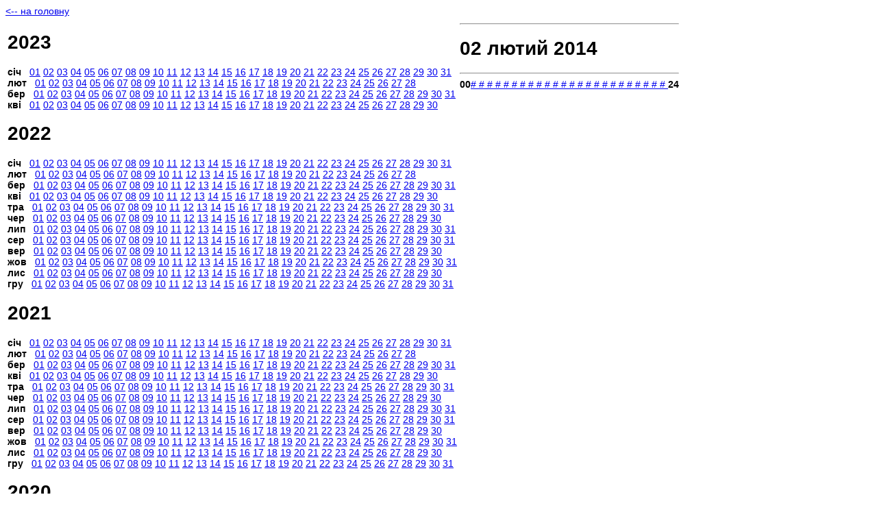

--- FILE ---
content_type: text/html
request_url: https://sk.vlasenko.net/snap/2014/02/02/
body_size: 154142
content:
<!DOCTYPE html PUBLIC "-//W3C//DTD HTML 4.01 Transitional//EN" "http://www.w3.org/TR/html4/loose.dtd">
<html>
<head>
<style type="text/css">a,p,body,td,.main { font-family: Arial, Verdana, Helvetica, sans-serif; font-size: 14px;}</style>
<meta http-equiv="Content-Type" content="text/html; charset=windows-1251">

<SCRIPT language="JavaScript" type="text/javascript">
function ChangeImg(src) {
var dp=document.getElementById("bigpic");
dp.src=src;
return false;
}
</script>
</head>
<div id="div-preview" style="background-color: white; position: absolute; visibility: hidden; display: none; z-index: 10; width:100; height: 100;">PREVIEW</div>

<title>Фото з камери</title>
<body>
<a href="/">&lt;-- на головну</a>
<table border=0>

<tr>
<td valign="top">
<h1>2023</h1><nobr><b>січ</b>&nbsp;&nbsp;&nbsp;<a href="/snap/2023/01/01/">01</a> <a href="/snap/2023/01/02/">02</a> <a href="/snap/2023/01/03/">03</a> <a href="/snap/2023/01/04/">04</a> <a href="/snap/2023/01/05/">05</a> <a href="/snap/2023/01/06/">06</a> <a href="/snap/2023/01/07/">07</a> <a href="/snap/2023/01/08/">08</a> <a href="/snap/2023/01/09/">09</a> <a href="/snap/2023/01/10/">10</a> <a href="/snap/2023/01/11/">11</a> <a href="/snap/2023/01/12/">12</a> <a href="/snap/2023/01/13/">13</a> <a href="/snap/2023/01/14/">14</a> <a href="/snap/2023/01/15/">15</a> <a href="/snap/2023/01/16/">16</a> <a href="/snap/2023/01/17/">17</a> <a href="/snap/2023/01/18/">18</a> <a href="/snap/2023/01/19/">19</a> <a href="/snap/2023/01/20/">20</a> <a href="/snap/2023/01/21/">21</a> <a href="/snap/2023/01/22/">22</a> <a href="/snap/2023/01/23/">23</a> <a href="/snap/2023/01/24/">24</a> <a href="/snap/2023/01/25/">25</a> <a href="/snap/2023/01/26/">26</a> <a href="/snap/2023/01/27/">27</a> <a href="/snap/2023/01/28/">28</a> <a href="/snap/2023/01/29/">29</a> <a href="/snap/2023/01/30/">30</a> <a href="/snap/2023/01/31/">31</a> </nobr><br>
<nobr><b>лют</b>&nbsp;&nbsp;&nbsp;<a href="/snap/2023/02/01/">01</a> <a href="/snap/2023/02/02/">02</a> <a href="/snap/2023/02/03/">03</a> <a href="/snap/2023/02/04/">04</a> <a href="/snap/2023/02/05/">05</a> <a href="/snap/2023/02/06/">06</a> <a href="/snap/2023/02/07/">07</a> <a href="/snap/2023/02/08/">08</a> <a href="/snap/2023/02/09/">09</a> <a href="/snap/2023/02/10/">10</a> <a href="/snap/2023/02/11/">11</a> <a href="/snap/2023/02/12/">12</a> <a href="/snap/2023/02/13/">13</a> <a href="/snap/2023/02/14/">14</a> <a href="/snap/2023/02/15/">15</a> <a href="/snap/2023/02/16/">16</a> <a href="/snap/2023/02/17/">17</a> <a href="/snap/2023/02/18/">18</a> <a href="/snap/2023/02/19/">19</a> <a href="/snap/2023/02/20/">20</a> <a href="/snap/2023/02/21/">21</a> <a href="/snap/2023/02/22/">22</a> <a href="/snap/2023/02/23/">23</a> <a href="/snap/2023/02/24/">24</a> <a href="/snap/2023/02/25/">25</a> <a href="/snap/2023/02/26/">26</a> <a href="/snap/2023/02/27/">27</a> <a href="/snap/2023/02/28/">28</a> </nobr><br>
<nobr><b>бер</b>&nbsp;&nbsp;&nbsp;<a href="/snap/2023/03/01/">01</a> <a href="/snap/2023/03/02/">02</a> <a href="/snap/2023/03/03/">03</a> <a href="/snap/2023/03/04/">04</a> <a href="/snap/2023/03/05/">05</a> <a href="/snap/2023/03/06/">06</a> <a href="/snap/2023/03/07/">07</a> <a href="/snap/2023/03/08/">08</a> <a href="/snap/2023/03/09/">09</a> <a href="/snap/2023/03/10/">10</a> <a href="/snap/2023/03/11/">11</a> <a href="/snap/2023/03/12/">12</a> <a href="/snap/2023/03/13/">13</a> <a href="/snap/2023/03/14/">14</a> <a href="/snap/2023/03/15/">15</a> <a href="/snap/2023/03/16/">16</a> <a href="/snap/2023/03/17/">17</a> <a href="/snap/2023/03/18/">18</a> <a href="/snap/2023/03/19/">19</a> <a href="/snap/2023/03/20/">20</a> <a href="/snap/2023/03/21/">21</a> <a href="/snap/2023/03/22/">22</a> <a href="/snap/2023/03/23/">23</a> <a href="/snap/2023/03/24/">24</a> <a href="/snap/2023/03/25/">25</a> <a href="/snap/2023/03/26/">26</a> <a href="/snap/2023/03/27/">27</a> <a href="/snap/2023/03/28/">28</a> <a href="/snap/2023/03/29/">29</a> <a href="/snap/2023/03/30/">30</a> <a href="/snap/2023/03/31/">31</a> </nobr><br>
<nobr><b>кві</b>&nbsp;&nbsp;&nbsp;<a href="/snap/2023/04/01/">01</a> <a href="/snap/2023/04/02/">02</a> <a href="/snap/2023/04/03/">03</a> <a href="/snap/2023/04/04/">04</a> <a href="/snap/2023/04/05/">05</a> <a href="/snap/2023/04/06/">06</a> <a href="/snap/2023/04/07/">07</a> <a href="/snap/2023/04/08/">08</a> <a href="/snap/2023/04/09/">09</a> <a href="/snap/2023/04/10/">10</a> <a href="/snap/2023/04/11/">11</a> <a href="/snap/2023/04/12/">12</a> <a href="/snap/2023/04/13/">13</a> <a href="/snap/2023/04/14/">14</a> <a href="/snap/2023/04/15/">15</a> <a href="/snap/2023/04/16/">16</a> <a href="/snap/2023/04/17/">17</a> <a href="/snap/2023/04/18/">18</a> <a href="/snap/2023/04/19/">19</a> <a href="/snap/2023/04/20/">20</a> <a href="/snap/2023/04/21/">21</a> <a href="/snap/2023/04/22/">22</a> <a href="/snap/2023/04/23/">23</a> <a href="/snap/2023/04/24/">24</a> <a href="/snap/2023/04/25/">25</a> <a href="/snap/2023/04/26/">26</a> <a href="/snap/2023/04/27/">27</a> <a href="/snap/2023/04/28/">28</a> <a href="/snap/2023/04/29/">29</a> <a href="/snap/2023/04/30/">30</a> </nobr><br>
<h1>2022</h1><nobr><b>січ</b>&nbsp;&nbsp;&nbsp;<a href="/snap/2022/01/01/">01</a> <a href="/snap/2022/01/02/">02</a> <a href="/snap/2022/01/03/">03</a> <a href="/snap/2022/01/04/">04</a> <a href="/snap/2022/01/05/">05</a> <a href="/snap/2022/01/06/">06</a> <a href="/snap/2022/01/07/">07</a> <a href="/snap/2022/01/08/">08</a> <a href="/snap/2022/01/09/">09</a> <a href="/snap/2022/01/10/">10</a> <a href="/snap/2022/01/11/">11</a> <a href="/snap/2022/01/12/">12</a> <a href="/snap/2022/01/13/">13</a> <a href="/snap/2022/01/14/">14</a> <a href="/snap/2022/01/15/">15</a> <a href="/snap/2022/01/16/">16</a> <a href="/snap/2022/01/17/">17</a> <a href="/snap/2022/01/18/">18</a> <a href="/snap/2022/01/19/">19</a> <a href="/snap/2022/01/20/">20</a> <a href="/snap/2022/01/21/">21</a> <a href="/snap/2022/01/22/">22</a> <a href="/snap/2022/01/23/">23</a> <a href="/snap/2022/01/24/">24</a> <a href="/snap/2022/01/25/">25</a> <a href="/snap/2022/01/26/">26</a> <a href="/snap/2022/01/27/">27</a> <a href="/snap/2022/01/28/">28</a> <a href="/snap/2022/01/29/">29</a> <a href="/snap/2022/01/30/">30</a> <a href="/snap/2022/01/31/">31</a> </nobr><br>
<nobr><b>лют</b>&nbsp;&nbsp;&nbsp;<a href="/snap/2022/02/01/">01</a> <a href="/snap/2022/02/02/">02</a> <a href="/snap/2022/02/03/">03</a> <a href="/snap/2022/02/04/">04</a> <a href="/snap/2022/02/05/">05</a> <a href="/snap/2022/02/06/">06</a> <a href="/snap/2022/02/07/">07</a> <a href="/snap/2022/02/08/">08</a> <a href="/snap/2022/02/09/">09</a> <a href="/snap/2022/02/10/">10</a> <a href="/snap/2022/02/11/">11</a> <a href="/snap/2022/02/12/">12</a> <a href="/snap/2022/02/13/">13</a> <a href="/snap/2022/02/14/">14</a> <a href="/snap/2022/02/15/">15</a> <a href="/snap/2022/02/16/">16</a> <a href="/snap/2022/02/17/">17</a> <a href="/snap/2022/02/18/">18</a> <a href="/snap/2022/02/19/">19</a> <a href="/snap/2022/02/20/">20</a> <a href="/snap/2022/02/21/">21</a> <a href="/snap/2022/02/22/">22</a> <a href="/snap/2022/02/23/">23</a> <a href="/snap/2022/02/24/">24</a> <a href="/snap/2022/02/25/">25</a> <a href="/snap/2022/02/26/">26</a> <a href="/snap/2022/02/27/">27</a> <a href="/snap/2022/02/28/">28</a> </nobr><br>
<nobr><b>бер</b>&nbsp;&nbsp;&nbsp;<a href="/snap/2022/03/01/">01</a> <a href="/snap/2022/03/02/">02</a> <a href="/snap/2022/03/03/">03</a> <a href="/snap/2022/03/04/">04</a> <a href="/snap/2022/03/05/">05</a> <a href="/snap/2022/03/06/">06</a> <a href="/snap/2022/03/07/">07</a> <a href="/snap/2022/03/08/">08</a> <a href="/snap/2022/03/09/">09</a> <a href="/snap/2022/03/10/">10</a> <a href="/snap/2022/03/11/">11</a> <a href="/snap/2022/03/12/">12</a> <a href="/snap/2022/03/13/">13</a> <a href="/snap/2022/03/14/">14</a> <a href="/snap/2022/03/15/">15</a> <a href="/snap/2022/03/16/">16</a> <a href="/snap/2022/03/17/">17</a> <a href="/snap/2022/03/18/">18</a> <a href="/snap/2022/03/19/">19</a> <a href="/snap/2022/03/20/">20</a> <a href="/snap/2022/03/21/">21</a> <a href="/snap/2022/03/22/">22</a> <a href="/snap/2022/03/23/">23</a> <a href="/snap/2022/03/24/">24</a> <a href="/snap/2022/03/25/">25</a> <a href="/snap/2022/03/26/">26</a> <a href="/snap/2022/03/27/">27</a> <a href="/snap/2022/03/28/">28</a> <a href="/snap/2022/03/29/">29</a> <a href="/snap/2022/03/30/">30</a> <a href="/snap/2022/03/31/">31</a> </nobr><br>
<nobr><b>кві</b>&nbsp;&nbsp;&nbsp;<a href="/snap/2022/04/01/">01</a> <a href="/snap/2022/04/02/">02</a> <a href="/snap/2022/04/03/">03</a> <a href="/snap/2022/04/04/">04</a> <a href="/snap/2022/04/05/">05</a> <a href="/snap/2022/04/06/">06</a> <a href="/snap/2022/04/07/">07</a> <a href="/snap/2022/04/08/">08</a> <a href="/snap/2022/04/09/">09</a> <a href="/snap/2022/04/10/">10</a> <a href="/snap/2022/04/11/">11</a> <a href="/snap/2022/04/12/">12</a> <a href="/snap/2022/04/13/">13</a> <a href="/snap/2022/04/14/">14</a> <a href="/snap/2022/04/15/">15</a> <a href="/snap/2022/04/16/">16</a> <a href="/snap/2022/04/17/">17</a> <a href="/snap/2022/04/18/">18</a> <a href="/snap/2022/04/19/">19</a> <a href="/snap/2022/04/20/">20</a> <a href="/snap/2022/04/21/">21</a> <a href="/snap/2022/04/22/">22</a> <a href="/snap/2022/04/23/">23</a> <a href="/snap/2022/04/24/">24</a> <a href="/snap/2022/04/25/">25</a> <a href="/snap/2022/04/26/">26</a> <a href="/snap/2022/04/27/">27</a> <a href="/snap/2022/04/28/">28</a> <a href="/snap/2022/04/29/">29</a> <a href="/snap/2022/04/30/">30</a> </nobr><br>
<nobr><b>тра</b>&nbsp;&nbsp;&nbsp;<a href="/snap/2022/05/01/">01</a> <a href="/snap/2022/05/02/">02</a> <a href="/snap/2022/05/03/">03</a> <a href="/snap/2022/05/04/">04</a> <a href="/snap/2022/05/05/">05</a> <a href="/snap/2022/05/06/">06</a> <a href="/snap/2022/05/07/">07</a> <a href="/snap/2022/05/08/">08</a> <a href="/snap/2022/05/09/">09</a> <a href="/snap/2022/05/10/">10</a> <a href="/snap/2022/05/11/">11</a> <a href="/snap/2022/05/12/">12</a> <a href="/snap/2022/05/13/">13</a> <a href="/snap/2022/05/14/">14</a> <a href="/snap/2022/05/15/">15</a> <a href="/snap/2022/05/16/">16</a> <a href="/snap/2022/05/17/">17</a> <a href="/snap/2022/05/18/">18</a> <a href="/snap/2022/05/19/">19</a> <a href="/snap/2022/05/20/">20</a> <a href="/snap/2022/05/21/">21</a> <a href="/snap/2022/05/22/">22</a> <a href="/snap/2022/05/23/">23</a> <a href="/snap/2022/05/24/">24</a> <a href="/snap/2022/05/25/">25</a> <a href="/snap/2022/05/26/">26</a> <a href="/snap/2022/05/27/">27</a> <a href="/snap/2022/05/28/">28</a> <a href="/snap/2022/05/29/">29</a> <a href="/snap/2022/05/30/">30</a> <a href="/snap/2022/05/31/">31</a> </nobr><br>
<nobr><b>чер</b>&nbsp;&nbsp;&nbsp;<a href="/snap/2022/06/01/">01</a> <a href="/snap/2022/06/02/">02</a> <a href="/snap/2022/06/03/">03</a> <a href="/snap/2022/06/04/">04</a> <a href="/snap/2022/06/05/">05</a> <a href="/snap/2022/06/06/">06</a> <a href="/snap/2022/06/07/">07</a> <a href="/snap/2022/06/08/">08</a> <a href="/snap/2022/06/09/">09</a> <a href="/snap/2022/06/10/">10</a> <a href="/snap/2022/06/11/">11</a> <a href="/snap/2022/06/12/">12</a> <a href="/snap/2022/06/13/">13</a> <a href="/snap/2022/06/14/">14</a> <a href="/snap/2022/06/15/">15</a> <a href="/snap/2022/06/16/">16</a> <a href="/snap/2022/06/17/">17</a> <a href="/snap/2022/06/18/">18</a> <a href="/snap/2022/06/19/">19</a> <a href="/snap/2022/06/20/">20</a> <a href="/snap/2022/06/21/">21</a> <a href="/snap/2022/06/22/">22</a> <a href="/snap/2022/06/23/">23</a> <a href="/snap/2022/06/24/">24</a> <a href="/snap/2022/06/25/">25</a> <a href="/snap/2022/06/26/">26</a> <a href="/snap/2022/06/27/">27</a> <a href="/snap/2022/06/28/">28</a> <a href="/snap/2022/06/29/">29</a> <a href="/snap/2022/06/30/">30</a> </nobr><br>
<nobr><b>лип</b>&nbsp;&nbsp;&nbsp;<a href="/snap/2022/07/01/">01</a> <a href="/snap/2022/07/02/">02</a> <a href="/snap/2022/07/03/">03</a> <a href="/snap/2022/07/04/">04</a> <a href="/snap/2022/07/05/">05</a> <a href="/snap/2022/07/06/">06</a> <a href="/snap/2022/07/07/">07</a> <a href="/snap/2022/07/08/">08</a> <a href="/snap/2022/07/09/">09</a> <a href="/snap/2022/07/10/">10</a> <a href="/snap/2022/07/11/">11</a> <a href="/snap/2022/07/12/">12</a> <a href="/snap/2022/07/13/">13</a> <a href="/snap/2022/07/14/">14</a> <a href="/snap/2022/07/15/">15</a> <a href="/snap/2022/07/16/">16</a> <a href="/snap/2022/07/17/">17</a> <a href="/snap/2022/07/18/">18</a> <a href="/snap/2022/07/19/">19</a> <a href="/snap/2022/07/20/">20</a> <a href="/snap/2022/07/21/">21</a> <a href="/snap/2022/07/22/">22</a> <a href="/snap/2022/07/23/">23</a> <a href="/snap/2022/07/24/">24</a> <a href="/snap/2022/07/25/">25</a> <a href="/snap/2022/07/26/">26</a> <a href="/snap/2022/07/27/">27</a> <a href="/snap/2022/07/28/">28</a> <a href="/snap/2022/07/29/">29</a> <a href="/snap/2022/07/30/">30</a> <a href="/snap/2022/07/31/">31</a> </nobr><br>
<nobr><b>сер</b>&nbsp;&nbsp;&nbsp;<a href="/snap/2022/08/01/">01</a> <a href="/snap/2022/08/02/">02</a> <a href="/snap/2022/08/03/">03</a> <a href="/snap/2022/08/04/">04</a> <a href="/snap/2022/08/05/">05</a> <a href="/snap/2022/08/06/">06</a> <a href="/snap/2022/08/07/">07</a> <a href="/snap/2022/08/08/">08</a> <a href="/snap/2022/08/09/">09</a> <a href="/snap/2022/08/10/">10</a> <a href="/snap/2022/08/11/">11</a> <a href="/snap/2022/08/12/">12</a> <a href="/snap/2022/08/13/">13</a> <a href="/snap/2022/08/14/">14</a> <a href="/snap/2022/08/15/">15</a> <a href="/snap/2022/08/16/">16</a> <a href="/snap/2022/08/17/">17</a> <a href="/snap/2022/08/18/">18</a> <a href="/snap/2022/08/19/">19</a> <a href="/snap/2022/08/20/">20</a> <a href="/snap/2022/08/21/">21</a> <a href="/snap/2022/08/22/">22</a> <a href="/snap/2022/08/23/">23</a> <a href="/snap/2022/08/24/">24</a> <a href="/snap/2022/08/25/">25</a> <a href="/snap/2022/08/26/">26</a> <a href="/snap/2022/08/27/">27</a> <a href="/snap/2022/08/28/">28</a> <a href="/snap/2022/08/29/">29</a> <a href="/snap/2022/08/30/">30</a> <a href="/snap/2022/08/31/">31</a> </nobr><br>
<nobr><b>вер</b>&nbsp;&nbsp;&nbsp;<a href="/snap/2022/09/01/">01</a> <a href="/snap/2022/09/02/">02</a> <a href="/snap/2022/09/03/">03</a> <a href="/snap/2022/09/04/">04</a> <a href="/snap/2022/09/05/">05</a> <a href="/snap/2022/09/06/">06</a> <a href="/snap/2022/09/07/">07</a> <a href="/snap/2022/09/08/">08</a> <a href="/snap/2022/09/09/">09</a> <a href="/snap/2022/09/10/">10</a> <a href="/snap/2022/09/11/">11</a> <a href="/snap/2022/09/12/">12</a> <a href="/snap/2022/09/13/">13</a> <a href="/snap/2022/09/14/">14</a> <a href="/snap/2022/09/15/">15</a> <a href="/snap/2022/09/16/">16</a> <a href="/snap/2022/09/17/">17</a> <a href="/snap/2022/09/18/">18</a> <a href="/snap/2022/09/19/">19</a> <a href="/snap/2022/09/20/">20</a> <a href="/snap/2022/09/21/">21</a> <a href="/snap/2022/09/22/">22</a> <a href="/snap/2022/09/23/">23</a> <a href="/snap/2022/09/24/">24</a> <a href="/snap/2022/09/25/">25</a> <a href="/snap/2022/09/26/">26</a> <a href="/snap/2022/09/27/">27</a> <a href="/snap/2022/09/28/">28</a> <a href="/snap/2022/09/29/">29</a> <a href="/snap/2022/09/30/">30</a> </nobr><br>
<nobr><b>жов</b>&nbsp;&nbsp;&nbsp;<a href="/snap/2022/10/01/">01</a> <a href="/snap/2022/10/02/">02</a> <a href="/snap/2022/10/03/">03</a> <a href="/snap/2022/10/04/">04</a> <a href="/snap/2022/10/05/">05</a> <a href="/snap/2022/10/06/">06</a> <a href="/snap/2022/10/07/">07</a> <a href="/snap/2022/10/08/">08</a> <a href="/snap/2022/10/09/">09</a> <a href="/snap/2022/10/10/">10</a> <a href="/snap/2022/10/11/">11</a> <a href="/snap/2022/10/12/">12</a> <a href="/snap/2022/10/13/">13</a> <a href="/snap/2022/10/14/">14</a> <a href="/snap/2022/10/15/">15</a> <a href="/snap/2022/10/16/">16</a> <a href="/snap/2022/10/17/">17</a> <a href="/snap/2022/10/18/">18</a> <a href="/snap/2022/10/19/">19</a> <a href="/snap/2022/10/20/">20</a> <a href="/snap/2022/10/21/">21</a> <a href="/snap/2022/10/22/">22</a> <a href="/snap/2022/10/23/">23</a> <a href="/snap/2022/10/24/">24</a> <a href="/snap/2022/10/25/">25</a> <a href="/snap/2022/10/26/">26</a> <a href="/snap/2022/10/27/">27</a> <a href="/snap/2022/10/28/">28</a> <a href="/snap/2022/10/29/">29</a> <a href="/snap/2022/10/30/">30</a> <a href="/snap/2022/10/31/">31</a> </nobr><br>
<nobr><b>лис</b>&nbsp;&nbsp;&nbsp;<a href="/snap/2022/11/01/">01</a> <a href="/snap/2022/11/02/">02</a> <a href="/snap/2022/11/03/">03</a> <a href="/snap/2022/11/04/">04</a> <a href="/snap/2022/11/05/">05</a> <a href="/snap/2022/11/06/">06</a> <a href="/snap/2022/11/07/">07</a> <a href="/snap/2022/11/08/">08</a> <a href="/snap/2022/11/09/">09</a> <a href="/snap/2022/11/10/">10</a> <a href="/snap/2022/11/11/">11</a> <a href="/snap/2022/11/12/">12</a> <a href="/snap/2022/11/13/">13</a> <a href="/snap/2022/11/14/">14</a> <a href="/snap/2022/11/15/">15</a> <a href="/snap/2022/11/16/">16</a> <a href="/snap/2022/11/17/">17</a> <a href="/snap/2022/11/18/">18</a> <a href="/snap/2022/11/19/">19</a> <a href="/snap/2022/11/20/">20</a> <a href="/snap/2022/11/21/">21</a> <a href="/snap/2022/11/22/">22</a> <a href="/snap/2022/11/23/">23</a> <a href="/snap/2022/11/24/">24</a> <a href="/snap/2022/11/25/">25</a> <a href="/snap/2022/11/26/">26</a> <a href="/snap/2022/11/27/">27</a> <a href="/snap/2022/11/28/">28</a> <a href="/snap/2022/11/29/">29</a> <a href="/snap/2022/11/30/">30</a> </nobr><br>
<nobr><b>гру</b>&nbsp;&nbsp;&nbsp;<a href="/snap/2022/12/01/">01</a> <a href="/snap/2022/12/02/">02</a> <a href="/snap/2022/12/03/">03</a> <a href="/snap/2022/12/04/">04</a> <a href="/snap/2022/12/05/">05</a> <a href="/snap/2022/12/06/">06</a> <a href="/snap/2022/12/07/">07</a> <a href="/snap/2022/12/08/">08</a> <a href="/snap/2022/12/09/">09</a> <a href="/snap/2022/12/10/">10</a> <a href="/snap/2022/12/11/">11</a> <a href="/snap/2022/12/12/">12</a> <a href="/snap/2022/12/13/">13</a> <a href="/snap/2022/12/14/">14</a> <a href="/snap/2022/12/15/">15</a> <a href="/snap/2022/12/16/">16</a> <a href="/snap/2022/12/17/">17</a> <a href="/snap/2022/12/18/">18</a> <a href="/snap/2022/12/19/">19</a> <a href="/snap/2022/12/20/">20</a> <a href="/snap/2022/12/21/">21</a> <a href="/snap/2022/12/22/">22</a> <a href="/snap/2022/12/23/">23</a> <a href="/snap/2022/12/24/">24</a> <a href="/snap/2022/12/25/">25</a> <a href="/snap/2022/12/26/">26</a> <a href="/snap/2022/12/27/">27</a> <a href="/snap/2022/12/28/">28</a> <a href="/snap/2022/12/29/">29</a> <a href="/snap/2022/12/30/">30</a> <a href="/snap/2022/12/31/">31</a> </nobr><br>
<h1>2021</h1><nobr><b>січ</b>&nbsp;&nbsp;&nbsp;<a href="/snap/2021/01/01/">01</a> <a href="/snap/2021/01/02/">02</a> <a href="/snap/2021/01/03/">03</a> <a href="/snap/2021/01/04/">04</a> <a href="/snap/2021/01/05/">05</a> <a href="/snap/2021/01/06/">06</a> <a href="/snap/2021/01/07/">07</a> <a href="/snap/2021/01/08/">08</a> <a href="/snap/2021/01/09/">09</a> <a href="/snap/2021/01/10/">10</a> <a href="/snap/2021/01/11/">11</a> <a href="/snap/2021/01/12/">12</a> <a href="/snap/2021/01/13/">13</a> <a href="/snap/2021/01/14/">14</a> <a href="/snap/2021/01/15/">15</a> <a href="/snap/2021/01/16/">16</a> <a href="/snap/2021/01/17/">17</a> <a href="/snap/2021/01/18/">18</a> <a href="/snap/2021/01/19/">19</a> <a href="/snap/2021/01/20/">20</a> <a href="/snap/2021/01/21/">21</a> <a href="/snap/2021/01/22/">22</a> <a href="/snap/2021/01/23/">23</a> <a href="/snap/2021/01/24/">24</a> <a href="/snap/2021/01/25/">25</a> <a href="/snap/2021/01/26/">26</a> <a href="/snap/2021/01/27/">27</a> <a href="/snap/2021/01/28/">28</a> <a href="/snap/2021/01/29/">29</a> <a href="/snap/2021/01/30/">30</a> <a href="/snap/2021/01/31/">31</a> </nobr><br>
<nobr><b>лют</b>&nbsp;&nbsp;&nbsp;<a href="/snap/2021/02/01/">01</a> <a href="/snap/2021/02/02/">02</a> <a href="/snap/2021/02/03/">03</a> <a href="/snap/2021/02/04/">04</a> <a href="/snap/2021/02/05/">05</a> <a href="/snap/2021/02/06/">06</a> <a href="/snap/2021/02/07/">07</a> <a href="/snap/2021/02/08/">08</a> <a href="/snap/2021/02/09/">09</a> <a href="/snap/2021/02/10/">10</a> <a href="/snap/2021/02/11/">11</a> <a href="/snap/2021/02/12/">12</a> <a href="/snap/2021/02/13/">13</a> <a href="/snap/2021/02/14/">14</a> <a href="/snap/2021/02/15/">15</a> <a href="/snap/2021/02/16/">16</a> <a href="/snap/2021/02/17/">17</a> <a href="/snap/2021/02/18/">18</a> <a href="/snap/2021/02/19/">19</a> <a href="/snap/2021/02/20/">20</a> <a href="/snap/2021/02/21/">21</a> <a href="/snap/2021/02/22/">22</a> <a href="/snap/2021/02/23/">23</a> <a href="/snap/2021/02/24/">24</a> <a href="/snap/2021/02/25/">25</a> <a href="/snap/2021/02/26/">26</a> <a href="/snap/2021/02/27/">27</a> <a href="/snap/2021/02/28/">28</a> </nobr><br>
<nobr><b>бер</b>&nbsp;&nbsp;&nbsp;<a href="/snap/2021/03/01/">01</a> <a href="/snap/2021/03/02/">02</a> <a href="/snap/2021/03/03/">03</a> <a href="/snap/2021/03/04/">04</a> <a href="/snap/2021/03/05/">05</a> <a href="/snap/2021/03/06/">06</a> <a href="/snap/2021/03/07/">07</a> <a href="/snap/2021/03/08/">08</a> <a href="/snap/2021/03/09/">09</a> <a href="/snap/2021/03/10/">10</a> <a href="/snap/2021/03/11/">11</a> <a href="/snap/2021/03/12/">12</a> <a href="/snap/2021/03/13/">13</a> <a href="/snap/2021/03/14/">14</a> <a href="/snap/2021/03/15/">15</a> <a href="/snap/2021/03/16/">16</a> <a href="/snap/2021/03/17/">17</a> <a href="/snap/2021/03/18/">18</a> <a href="/snap/2021/03/19/">19</a> <a href="/snap/2021/03/20/">20</a> <a href="/snap/2021/03/21/">21</a> <a href="/snap/2021/03/22/">22</a> <a href="/snap/2021/03/23/">23</a> <a href="/snap/2021/03/24/">24</a> <a href="/snap/2021/03/25/">25</a> <a href="/snap/2021/03/26/">26</a> <a href="/snap/2021/03/27/">27</a> <a href="/snap/2021/03/28/">28</a> <a href="/snap/2021/03/29/">29</a> <a href="/snap/2021/03/30/">30</a> <a href="/snap/2021/03/31/">31</a> </nobr><br>
<nobr><b>кві</b>&nbsp;&nbsp;&nbsp;<a href="/snap/2021/04/01/">01</a> <a href="/snap/2021/04/02/">02</a> <a href="/snap/2021/04/03/">03</a> <a href="/snap/2021/04/04/">04</a> <a href="/snap/2021/04/05/">05</a> <a href="/snap/2021/04/06/">06</a> <a href="/snap/2021/04/07/">07</a> <a href="/snap/2021/04/08/">08</a> <a href="/snap/2021/04/09/">09</a> <a href="/snap/2021/04/10/">10</a> <a href="/snap/2021/04/11/">11</a> <a href="/snap/2021/04/12/">12</a> <a href="/snap/2021/04/13/">13</a> <a href="/snap/2021/04/14/">14</a> <a href="/snap/2021/04/15/">15</a> <a href="/snap/2021/04/16/">16</a> <a href="/snap/2021/04/17/">17</a> <a href="/snap/2021/04/18/">18</a> <a href="/snap/2021/04/19/">19</a> <a href="/snap/2021/04/20/">20</a> <a href="/snap/2021/04/21/">21</a> <a href="/snap/2021/04/22/">22</a> <a href="/snap/2021/04/23/">23</a> <a href="/snap/2021/04/24/">24</a> <a href="/snap/2021/04/25/">25</a> <a href="/snap/2021/04/26/">26</a> <a href="/snap/2021/04/27/">27</a> <a href="/snap/2021/04/28/">28</a> <a href="/snap/2021/04/29/">29</a> <a href="/snap/2021/04/30/">30</a> </nobr><br>
<nobr><b>тра</b>&nbsp;&nbsp;&nbsp;<a href="/snap/2021/05/01/">01</a> <a href="/snap/2021/05/02/">02</a> <a href="/snap/2021/05/03/">03</a> <a href="/snap/2021/05/04/">04</a> <a href="/snap/2021/05/05/">05</a> <a href="/snap/2021/05/06/">06</a> <a href="/snap/2021/05/07/">07</a> <a href="/snap/2021/05/08/">08</a> <a href="/snap/2021/05/09/">09</a> <a href="/snap/2021/05/10/">10</a> <a href="/snap/2021/05/11/">11</a> <a href="/snap/2021/05/12/">12</a> <a href="/snap/2021/05/13/">13</a> <a href="/snap/2021/05/14/">14</a> <a href="/snap/2021/05/15/">15</a> <a href="/snap/2021/05/16/">16</a> <a href="/snap/2021/05/17/">17</a> <a href="/snap/2021/05/18/">18</a> <a href="/snap/2021/05/19/">19</a> <a href="/snap/2021/05/20/">20</a> <a href="/snap/2021/05/21/">21</a> <a href="/snap/2021/05/22/">22</a> <a href="/snap/2021/05/23/">23</a> <a href="/snap/2021/05/24/">24</a> <a href="/snap/2021/05/25/">25</a> <a href="/snap/2021/05/26/">26</a> <a href="/snap/2021/05/27/">27</a> <a href="/snap/2021/05/28/">28</a> <a href="/snap/2021/05/29/">29</a> <a href="/snap/2021/05/30/">30</a> <a href="/snap/2021/05/31/">31</a> </nobr><br>
<nobr><b>чер</b>&nbsp;&nbsp;&nbsp;<a href="/snap/2021/06/01/">01</a> <a href="/snap/2021/06/02/">02</a> <a href="/snap/2021/06/03/">03</a> <a href="/snap/2021/06/04/">04</a> <a href="/snap/2021/06/05/">05</a> <a href="/snap/2021/06/06/">06</a> <a href="/snap/2021/06/07/">07</a> <a href="/snap/2021/06/08/">08</a> <a href="/snap/2021/06/09/">09</a> <a href="/snap/2021/06/10/">10</a> <a href="/snap/2021/06/11/">11</a> <a href="/snap/2021/06/12/">12</a> <a href="/snap/2021/06/13/">13</a> <a href="/snap/2021/06/14/">14</a> <a href="/snap/2021/06/15/">15</a> <a href="/snap/2021/06/16/">16</a> <a href="/snap/2021/06/17/">17</a> <a href="/snap/2021/06/18/">18</a> <a href="/snap/2021/06/19/">19</a> <a href="/snap/2021/06/20/">20</a> <a href="/snap/2021/06/21/">21</a> <a href="/snap/2021/06/22/">22</a> <a href="/snap/2021/06/23/">23</a> <a href="/snap/2021/06/24/">24</a> <a href="/snap/2021/06/25/">25</a> <a href="/snap/2021/06/26/">26</a> <a href="/snap/2021/06/27/">27</a> <a href="/snap/2021/06/28/">28</a> <a href="/snap/2021/06/29/">29</a> <a href="/snap/2021/06/30/">30</a> </nobr><br>
<nobr><b>лип</b>&nbsp;&nbsp;&nbsp;<a href="/snap/2021/07/01/">01</a> <a href="/snap/2021/07/02/">02</a> <a href="/snap/2021/07/03/">03</a> <a href="/snap/2021/07/04/">04</a> <a href="/snap/2021/07/05/">05</a> <a href="/snap/2021/07/06/">06</a> <a href="/snap/2021/07/07/">07</a> <a href="/snap/2021/07/08/">08</a> <a href="/snap/2021/07/09/">09</a> <a href="/snap/2021/07/10/">10</a> <a href="/snap/2021/07/11/">11</a> <a href="/snap/2021/07/12/">12</a> <a href="/snap/2021/07/13/">13</a> <a href="/snap/2021/07/14/">14</a> <a href="/snap/2021/07/15/">15</a> <a href="/snap/2021/07/16/">16</a> <a href="/snap/2021/07/17/">17</a> <a href="/snap/2021/07/18/">18</a> <a href="/snap/2021/07/19/">19</a> <a href="/snap/2021/07/20/">20</a> <a href="/snap/2021/07/21/">21</a> <a href="/snap/2021/07/22/">22</a> <a href="/snap/2021/07/23/">23</a> <a href="/snap/2021/07/24/">24</a> <a href="/snap/2021/07/25/">25</a> <a href="/snap/2021/07/26/">26</a> <a href="/snap/2021/07/27/">27</a> <a href="/snap/2021/07/28/">28</a> <a href="/snap/2021/07/29/">29</a> <a href="/snap/2021/07/30/">30</a> <a href="/snap/2021/07/31/">31</a> </nobr><br>
<nobr><b>сер</b>&nbsp;&nbsp;&nbsp;<a href="/snap/2021/08/01/">01</a> <a href="/snap/2021/08/02/">02</a> <a href="/snap/2021/08/03/">03</a> <a href="/snap/2021/08/04/">04</a> <a href="/snap/2021/08/05/">05</a> <a href="/snap/2021/08/06/">06</a> <a href="/snap/2021/08/07/">07</a> <a href="/snap/2021/08/08/">08</a> <a href="/snap/2021/08/09/">09</a> <a href="/snap/2021/08/10/">10</a> <a href="/snap/2021/08/11/">11</a> <a href="/snap/2021/08/12/">12</a> <a href="/snap/2021/08/13/">13</a> <a href="/snap/2021/08/14/">14</a> <a href="/snap/2021/08/15/">15</a> <a href="/snap/2021/08/16/">16</a> <a href="/snap/2021/08/17/">17</a> <a href="/snap/2021/08/18/">18</a> <a href="/snap/2021/08/19/">19</a> <a href="/snap/2021/08/20/">20</a> <a href="/snap/2021/08/21/">21</a> <a href="/snap/2021/08/22/">22</a> <a href="/snap/2021/08/23/">23</a> <a href="/snap/2021/08/24/">24</a> <a href="/snap/2021/08/25/">25</a> <a href="/snap/2021/08/26/">26</a> <a href="/snap/2021/08/27/">27</a> <a href="/snap/2021/08/28/">28</a> <a href="/snap/2021/08/29/">29</a> <a href="/snap/2021/08/30/">30</a> <a href="/snap/2021/08/31/">31</a> </nobr><br>
<nobr><b>вер</b>&nbsp;&nbsp;&nbsp;<a href="/snap/2021/09/01/">01</a> <a href="/snap/2021/09/02/">02</a> <a href="/snap/2021/09/03/">03</a> <a href="/snap/2021/09/04/">04</a> <a href="/snap/2021/09/05/">05</a> <a href="/snap/2021/09/06/">06</a> <a href="/snap/2021/09/07/">07</a> <a href="/snap/2021/09/08/">08</a> <a href="/snap/2021/09/09/">09</a> <a href="/snap/2021/09/10/">10</a> <a href="/snap/2021/09/11/">11</a> <a href="/snap/2021/09/12/">12</a> <a href="/snap/2021/09/13/">13</a> <a href="/snap/2021/09/14/">14</a> <a href="/snap/2021/09/15/">15</a> <a href="/snap/2021/09/16/">16</a> <a href="/snap/2021/09/17/">17</a> <a href="/snap/2021/09/18/">18</a> <a href="/snap/2021/09/19/">19</a> <a href="/snap/2021/09/20/">20</a> <a href="/snap/2021/09/21/">21</a> <a href="/snap/2021/09/22/">22</a> <a href="/snap/2021/09/23/">23</a> <a href="/snap/2021/09/24/">24</a> <a href="/snap/2021/09/25/">25</a> <a href="/snap/2021/09/26/">26</a> <a href="/snap/2021/09/27/">27</a> <a href="/snap/2021/09/28/">28</a> <a href="/snap/2021/09/29/">29</a> <a href="/snap/2021/09/30/">30</a> </nobr><br>
<nobr><b>жов</b>&nbsp;&nbsp;&nbsp;<a href="/snap/2021/10/01/">01</a> <a href="/snap/2021/10/02/">02</a> <a href="/snap/2021/10/03/">03</a> <a href="/snap/2021/10/04/">04</a> <a href="/snap/2021/10/05/">05</a> <a href="/snap/2021/10/06/">06</a> <a href="/snap/2021/10/07/">07</a> <a href="/snap/2021/10/08/">08</a> <a href="/snap/2021/10/09/">09</a> <a href="/snap/2021/10/10/">10</a> <a href="/snap/2021/10/11/">11</a> <a href="/snap/2021/10/12/">12</a> <a href="/snap/2021/10/13/">13</a> <a href="/snap/2021/10/14/">14</a> <a href="/snap/2021/10/15/">15</a> <a href="/snap/2021/10/16/">16</a> <a href="/snap/2021/10/17/">17</a> <a href="/snap/2021/10/18/">18</a> <a href="/snap/2021/10/19/">19</a> <a href="/snap/2021/10/20/">20</a> <a href="/snap/2021/10/21/">21</a> <a href="/snap/2021/10/22/">22</a> <a href="/snap/2021/10/23/">23</a> <a href="/snap/2021/10/24/">24</a> <a href="/snap/2021/10/25/">25</a> <a href="/snap/2021/10/26/">26</a> <a href="/snap/2021/10/27/">27</a> <a href="/snap/2021/10/28/">28</a> <a href="/snap/2021/10/29/">29</a> <a href="/snap/2021/10/30/">30</a> <a href="/snap/2021/10/31/">31</a> </nobr><br>
<nobr><b>лис</b>&nbsp;&nbsp;&nbsp;<a href="/snap/2021/11/01/">01</a> <a href="/snap/2021/11/02/">02</a> <a href="/snap/2021/11/03/">03</a> <a href="/snap/2021/11/04/">04</a> <a href="/snap/2021/11/05/">05</a> <a href="/snap/2021/11/06/">06</a> <a href="/snap/2021/11/07/">07</a> <a href="/snap/2021/11/08/">08</a> <a href="/snap/2021/11/09/">09</a> <a href="/snap/2021/11/10/">10</a> <a href="/snap/2021/11/11/">11</a> <a href="/snap/2021/11/12/">12</a> <a href="/snap/2021/11/13/">13</a> <a href="/snap/2021/11/14/">14</a> <a href="/snap/2021/11/15/">15</a> <a href="/snap/2021/11/16/">16</a> <a href="/snap/2021/11/17/">17</a> <a href="/snap/2021/11/18/">18</a> <a href="/snap/2021/11/19/">19</a> <a href="/snap/2021/11/20/">20</a> <a href="/snap/2021/11/21/">21</a> <a href="/snap/2021/11/22/">22</a> <a href="/snap/2021/11/23/">23</a> <a href="/snap/2021/11/24/">24</a> <a href="/snap/2021/11/25/">25</a> <a href="/snap/2021/11/26/">26</a> <a href="/snap/2021/11/27/">27</a> <a href="/snap/2021/11/28/">28</a> <a href="/snap/2021/11/29/">29</a> <a href="/snap/2021/11/30/">30</a> </nobr><br>
<nobr><b>гру</b>&nbsp;&nbsp;&nbsp;<a href="/snap/2021/12/01/">01</a> <a href="/snap/2021/12/02/">02</a> <a href="/snap/2021/12/03/">03</a> <a href="/snap/2021/12/04/">04</a> <a href="/snap/2021/12/05/">05</a> <a href="/snap/2021/12/06/">06</a> <a href="/snap/2021/12/07/">07</a> <a href="/snap/2021/12/08/">08</a> <a href="/snap/2021/12/09/">09</a> <a href="/snap/2021/12/10/">10</a> <a href="/snap/2021/12/11/">11</a> <a href="/snap/2021/12/12/">12</a> <a href="/snap/2021/12/13/">13</a> <a href="/snap/2021/12/14/">14</a> <a href="/snap/2021/12/15/">15</a> <a href="/snap/2021/12/16/">16</a> <a href="/snap/2021/12/17/">17</a> <a href="/snap/2021/12/18/">18</a> <a href="/snap/2021/12/19/">19</a> <a href="/snap/2021/12/20/">20</a> <a href="/snap/2021/12/21/">21</a> <a href="/snap/2021/12/22/">22</a> <a href="/snap/2021/12/23/">23</a> <a href="/snap/2021/12/24/">24</a> <a href="/snap/2021/12/25/">25</a> <a href="/snap/2021/12/26/">26</a> <a href="/snap/2021/12/27/">27</a> <a href="/snap/2021/12/28/">28</a> <a href="/snap/2021/12/29/">29</a> <a href="/snap/2021/12/30/">30</a> <a href="/snap/2021/12/31/">31</a> </nobr><br>
<h1>2020</h1><nobr><b>січ</b>&nbsp;&nbsp;&nbsp;<a href="/snap/2020/01/01/">01</a> <a href="/snap/2020/01/02/">02</a> <a href="/snap/2020/01/03/">03</a> <a href="/snap/2020/01/04/">04</a> <a href="/snap/2020/01/05/">05</a> <a href="/snap/2020/01/06/">06</a> <a href="/snap/2020/01/07/">07</a> <a href="/snap/2020/01/08/">08</a> <a href="/snap/2020/01/09/">09</a> <a href="/snap/2020/01/10/">10</a> <a href="/snap/2020/01/11/">11</a> <a href="/snap/2020/01/12/">12</a> <a href="/snap/2020/01/13/">13</a> <a href="/snap/2020/01/14/">14</a> <a href="/snap/2020/01/15/">15</a> <a href="/snap/2020/01/16/">16</a> <a href="/snap/2020/01/17/">17</a> <a href="/snap/2020/01/18/">18</a> <a href="/snap/2020/01/19/">19</a> <a href="/snap/2020/01/20/">20</a> <a href="/snap/2020/01/21/">21</a> <a href="/snap/2020/01/22/">22</a> <a href="/snap/2020/01/23/">23</a> <a href="/snap/2020/01/24/">24</a> <a href="/snap/2020/01/25/">25</a> <a href="/snap/2020/01/26/">26</a> <a href="/snap/2020/01/27/">27</a> <a href="/snap/2020/01/28/">28</a> <a href="/snap/2020/01/29/">29</a> <a href="/snap/2020/01/30/">30</a> <a href="/snap/2020/01/31/">31</a> </nobr><br>
<nobr><b>лют</b>&nbsp;&nbsp;&nbsp;<a href="/snap/2020/02/01/">01</a> <a href="/snap/2020/02/02/">02</a> <a href="/snap/2020/02/03/">03</a> <a href="/snap/2020/02/04/">04</a> <a href="/snap/2020/02/05/">05</a> <a href="/snap/2020/02/06/">06</a> <a href="/snap/2020/02/07/">07</a> <a href="/snap/2020/02/08/">08</a> <a href="/snap/2020/02/09/">09</a> <a href="/snap/2020/02/10/">10</a> <a href="/snap/2020/02/11/">11</a> <a href="/snap/2020/02/12/">12</a> <a href="/snap/2020/02/13/">13</a> <a href="/snap/2020/02/14/">14</a> <a href="/snap/2020/02/15/">15</a> <a href="/snap/2020/02/16/">16</a> <a href="/snap/2020/02/17/">17</a> <a href="/snap/2020/02/18/">18</a> <a href="/snap/2020/02/19/">19</a> <a href="/snap/2020/02/20/">20</a> <a href="/snap/2020/02/21/">21</a> <a href="/snap/2020/02/22/">22</a> <a href="/snap/2020/02/23/">23</a> <a href="/snap/2020/02/24/">24</a> <a href="/snap/2020/02/25/">25</a> <a href="/snap/2020/02/26/">26</a> <a href="/snap/2020/02/27/">27</a> <a href="/snap/2020/02/28/">28</a> <a href="/snap/2020/02/29/">29</a> </nobr><br>
<nobr><b>бер</b>&nbsp;&nbsp;&nbsp;<a href="/snap/2020/03/01/">01</a> <a href="/snap/2020/03/02/">02</a> <a href="/snap/2020/03/03/">03</a> <a href="/snap/2020/03/04/">04</a> <a href="/snap/2020/03/05/">05</a> <a href="/snap/2020/03/06/">06</a> <a href="/snap/2020/03/07/">07</a> <a href="/snap/2020/03/08/">08</a> <a href="/snap/2020/03/09/">09</a> <a href="/snap/2020/03/10/">10</a> <a href="/snap/2020/03/11/">11</a> <a href="/snap/2020/03/12/">12</a> <a href="/snap/2020/03/13/">13</a> <a href="/snap/2020/03/14/">14</a> <a href="/snap/2020/03/15/">15</a> <a href="/snap/2020/03/16/">16</a> <a href="/snap/2020/03/17/">17</a> <a href="/snap/2020/03/18/">18</a> <a href="/snap/2020/03/19/">19</a> <a href="/snap/2020/03/20/">20</a> <a href="/snap/2020/03/21/">21</a> <a href="/snap/2020/03/22/">22</a> <a href="/snap/2020/03/23/">23</a> <a href="/snap/2020/03/24/">24</a> <a href="/snap/2020/03/25/">25</a> <a href="/snap/2020/03/26/">26</a> <a href="/snap/2020/03/27/">27</a> <a href="/snap/2020/03/28/">28</a> <a href="/snap/2020/03/29/">29</a> <a href="/snap/2020/03/30/">30</a> <a href="/snap/2020/03/31/">31</a> </nobr><br>
<nobr><b>кві</b>&nbsp;&nbsp;&nbsp;<a href="/snap/2020/04/01/">01</a> <a href="/snap/2020/04/02/">02</a> <a href="/snap/2020/04/03/">03</a> <a href="/snap/2020/04/04/">04</a> <a href="/snap/2020/04/05/">05</a> <a href="/snap/2020/04/06/">06</a> <a href="/snap/2020/04/07/">07</a> <a href="/snap/2020/04/08/">08</a> <a href="/snap/2020/04/09/">09</a> <a href="/snap/2020/04/10/">10</a> <a href="/snap/2020/04/11/">11</a> <a href="/snap/2020/04/12/">12</a> <a href="/snap/2020/04/13/">13</a> <a href="/snap/2020/04/14/">14</a> <a href="/snap/2020/04/15/">15</a> <a href="/snap/2020/04/16/">16</a> <a href="/snap/2020/04/17/">17</a> <a href="/snap/2020/04/18/">18</a> <a href="/snap/2020/04/19/">19</a> <a href="/snap/2020/04/20/">20</a> <a href="/snap/2020/04/21/">21</a> <a href="/snap/2020/04/22/">22</a> <a href="/snap/2020/04/23/">23</a> <a href="/snap/2020/04/24/">24</a> <a href="/snap/2020/04/25/">25</a> <a href="/snap/2020/04/26/">26</a> <a href="/snap/2020/04/27/">27</a> <a href="/snap/2020/04/28/">28</a> <a href="/snap/2020/04/29/">29</a> <a href="/snap/2020/04/30/">30</a> </nobr><br>
<nobr><b>тра</b>&nbsp;&nbsp;&nbsp;<a href="/snap/2020/05/01/">01</a> <a href="/snap/2020/05/02/">02</a> <a href="/snap/2020/05/03/">03</a> <a href="/snap/2020/05/04/">04</a> <a href="/snap/2020/05/05/">05</a> <a href="/snap/2020/05/06/">06</a> <a href="/snap/2020/05/07/">07</a> <a href="/snap/2020/05/08/">08</a> <a href="/snap/2020/05/09/">09</a> <a href="/snap/2020/05/10/">10</a> <a href="/snap/2020/05/11/">11</a> <a href="/snap/2020/05/12/">12</a> <a href="/snap/2020/05/13/">13</a> <a href="/snap/2020/05/14/">14</a> <a href="/snap/2020/05/15/">15</a> <a href="/snap/2020/05/16/">16</a> <a href="/snap/2020/05/17/">17</a> <a href="/snap/2020/05/18/">18</a> <a href="/snap/2020/05/19/">19</a> <a href="/snap/2020/05/20/">20</a> <a href="/snap/2020/05/21/">21</a> <a href="/snap/2020/05/22/">22</a> <a href="/snap/2020/05/23/">23</a> <a href="/snap/2020/05/24/">24</a> <a href="/snap/2020/05/25/">25</a> <a href="/snap/2020/05/26/">26</a> <a href="/snap/2020/05/27/">27</a> <a href="/snap/2020/05/28/">28</a> <a href="/snap/2020/05/29/">29</a> <a href="/snap/2020/05/30/">30</a> <a href="/snap/2020/05/31/">31</a> </nobr><br>
<nobr><b>чер</b>&nbsp;&nbsp;&nbsp;<a href="/snap/2020/06/01/">01</a> <a href="/snap/2020/06/02/">02</a> <a href="/snap/2020/06/03/">03</a> <a href="/snap/2020/06/04/">04</a> <a href="/snap/2020/06/05/">05</a> <a href="/snap/2020/06/06/">06</a> <a href="/snap/2020/06/07/">07</a> <a href="/snap/2020/06/08/">08</a> <a href="/snap/2020/06/09/">09</a> <a href="/snap/2020/06/10/">10</a> <a href="/snap/2020/06/11/">11</a> <a href="/snap/2020/06/12/">12</a> <a href="/snap/2020/06/13/">13</a> <a href="/snap/2020/06/14/">14</a> <a href="/snap/2020/06/15/">15</a> <a href="/snap/2020/06/16/">16</a> <a href="/snap/2020/06/17/">17</a> <a href="/snap/2020/06/18/">18</a> <a href="/snap/2020/06/19/">19</a> <a href="/snap/2020/06/20/">20</a> <a href="/snap/2020/06/21/">21</a> <a href="/snap/2020/06/22/">22</a> <a href="/snap/2020/06/23/">23</a> <a href="/snap/2020/06/24/">24</a> <a href="/snap/2020/06/25/">25</a> <a href="/snap/2020/06/26/">26</a> <a href="/snap/2020/06/27/">27</a> <a href="/snap/2020/06/28/">28</a> <a href="/snap/2020/06/29/">29</a> <a href="/snap/2020/06/30/">30</a> </nobr><br>
<nobr><b>лип</b>&nbsp;&nbsp;&nbsp;<a href="/snap/2020/07/01/">01</a> <a href="/snap/2020/07/02/">02</a> <a href="/snap/2020/07/03/">03</a> <a href="/snap/2020/07/04/">04</a> <a href="/snap/2020/07/05/">05</a> <a href="/snap/2020/07/06/">06</a> <a href="/snap/2020/07/07/">07</a> <a href="/snap/2020/07/08/">08</a> <a href="/snap/2020/07/09/">09</a> <a href="/snap/2020/07/10/">10</a> <a href="/snap/2020/07/11/">11</a> <a href="/snap/2020/07/12/">12</a> <a href="/snap/2020/07/13/">13</a> <a href="/snap/2020/07/14/">14</a> <a href="/snap/2020/07/15/">15</a> <a href="/snap/2020/07/16/">16</a> <a href="/snap/2020/07/17/">17</a> <a href="/snap/2020/07/18/">18</a> <a href="/snap/2020/07/19/">19</a> <a href="/snap/2020/07/20/">20</a> <a href="/snap/2020/07/21/">21</a> <a href="/snap/2020/07/22/">22</a> <a href="/snap/2020/07/23/">23</a> <a href="/snap/2020/07/24/">24</a> <a href="/snap/2020/07/25/">25</a> <a href="/snap/2020/07/26/">26</a> <a href="/snap/2020/07/27/">27</a> <a href="/snap/2020/07/28/">28</a> <a href="/snap/2020/07/29/">29</a> <a href="/snap/2020/07/30/">30</a> <a href="/snap/2020/07/31/">31</a> </nobr><br>
<nobr><b>сер</b>&nbsp;&nbsp;&nbsp;<a href="/snap/2020/08/01/">01</a> <a href="/snap/2020/08/02/">02</a> <a href="/snap/2020/08/03/">03</a> <a href="/snap/2020/08/04/">04</a> <a href="/snap/2020/08/05/">05</a> <a href="/snap/2020/08/06/">06</a> <a href="/snap/2020/08/07/">07</a> <a href="/snap/2020/08/08/">08</a> <a href="/snap/2020/08/09/">09</a> <a href="/snap/2020/08/10/">10</a> <a href="/snap/2020/08/11/">11</a> <a href="/snap/2020/08/12/">12</a> <a href="/snap/2020/08/13/">13</a> <a href="/snap/2020/08/14/">14</a> <a href="/snap/2020/08/15/">15</a> <a href="/snap/2020/08/16/">16</a> <a href="/snap/2020/08/17/">17</a> <a href="/snap/2020/08/18/">18</a> <a href="/snap/2020/08/19/">19</a> <a href="/snap/2020/08/20/">20</a> <a href="/snap/2020/08/21/">21</a> <a href="/snap/2020/08/22/">22</a> <a href="/snap/2020/08/23/">23</a> <a href="/snap/2020/08/24/">24</a> <a href="/snap/2020/08/25/">25</a> <a href="/snap/2020/08/26/">26</a> <a href="/snap/2020/08/27/">27</a> <a href="/snap/2020/08/28/">28</a> <a href="/snap/2020/08/29/">29</a> <a href="/snap/2020/08/30/">30</a> <a href="/snap/2020/08/31/">31</a> </nobr><br>
<nobr><b>вер</b>&nbsp;&nbsp;&nbsp;<a href="/snap/2020/09/01/">01</a> <a href="/snap/2020/09/02/">02</a> <a href="/snap/2020/09/03/">03</a> <a href="/snap/2020/09/04/">04</a> <a href="/snap/2020/09/05/">05</a> <a href="/snap/2020/09/06/">06</a> <a href="/snap/2020/09/07/">07</a> <a href="/snap/2020/09/08/">08</a> <a href="/snap/2020/09/09/">09</a> <a href="/snap/2020/09/10/">10</a> <a href="/snap/2020/09/11/">11</a> <a href="/snap/2020/09/12/">12</a> <a href="/snap/2020/09/13/">13</a> <a href="/snap/2020/09/14/">14</a> <a href="/snap/2020/09/15/">15</a> <a href="/snap/2020/09/16/">16</a> <a href="/snap/2020/09/17/">17</a> <a href="/snap/2020/09/18/">18</a> <a href="/snap/2020/09/19/">19</a> <a href="/snap/2020/09/20/">20</a> <a href="/snap/2020/09/21/">21</a> <a href="/snap/2020/09/22/">22</a> <a href="/snap/2020/09/23/">23</a> <a href="/snap/2020/09/24/">24</a> <a href="/snap/2020/09/25/">25</a> <a href="/snap/2020/09/26/">26</a> <a href="/snap/2020/09/27/">27</a> <a href="/snap/2020/09/28/">28</a> <a href="/snap/2020/09/29/">29</a> <a href="/snap/2020/09/30/">30</a> </nobr><br>
<nobr><b>жов</b>&nbsp;&nbsp;&nbsp;<a href="/snap/2020/10/01/">01</a> <a href="/snap/2020/10/02/">02</a> <a href="/snap/2020/10/03/">03</a> <a href="/snap/2020/10/04/">04</a> <a href="/snap/2020/10/05/">05</a> <a href="/snap/2020/10/06/">06</a> <a href="/snap/2020/10/07/">07</a> <a href="/snap/2020/10/08/">08</a> <a href="/snap/2020/10/09/">09</a> <a href="/snap/2020/10/10/">10</a> <a href="/snap/2020/10/11/">11</a> <a href="/snap/2020/10/12/">12</a> <a href="/snap/2020/10/13/">13</a> <a href="/snap/2020/10/14/">14</a> <a href="/snap/2020/10/15/">15</a> <a href="/snap/2020/10/16/">16</a> <a href="/snap/2020/10/17/">17</a> <a href="/snap/2020/10/18/">18</a> <a href="/snap/2020/10/19/">19</a> <a href="/snap/2020/10/20/">20</a> <a href="/snap/2020/10/21/">21</a> <a href="/snap/2020/10/22/">22</a> <a href="/snap/2020/10/23/">23</a> <a href="/snap/2020/10/24/">24</a> <a href="/snap/2020/10/25/">25</a> <a href="/snap/2020/10/26/">26</a> <a href="/snap/2020/10/27/">27</a> <a href="/snap/2020/10/28/">28</a> <a href="/snap/2020/10/29/">29</a> <a href="/snap/2020/10/30/">30</a> <a href="/snap/2020/10/31/">31</a> </nobr><br>
<nobr><b>лис</b>&nbsp;&nbsp;&nbsp;<a href="/snap/2020/11/01/">01</a> <a href="/snap/2020/11/02/">02</a> <a href="/snap/2020/11/03/">03</a> <a href="/snap/2020/11/04/">04</a> <a href="/snap/2020/11/05/">05</a> <a href="/snap/2020/11/06/">06</a> <a href="/snap/2020/11/07/">07</a> <a href="/snap/2020/11/08/">08</a> <a href="/snap/2020/11/09/">09</a> <a href="/snap/2020/11/10/">10</a> <a href="/snap/2020/11/11/">11</a> <a href="/snap/2020/11/12/">12</a> <a href="/snap/2020/11/13/">13</a> <a href="/snap/2020/11/14/">14</a> <a href="/snap/2020/11/15/">15</a> <a href="/snap/2020/11/16/">16</a> <a href="/snap/2020/11/17/">17</a> <a href="/snap/2020/11/18/">18</a> <a href="/snap/2020/11/19/">19</a> <a href="/snap/2020/11/20/">20</a> <a href="/snap/2020/11/21/">21</a> <a href="/snap/2020/11/22/">22</a> <a href="/snap/2020/11/23/">23</a> <a href="/snap/2020/11/24/">24</a> <a href="/snap/2020/11/25/">25</a> <a href="/snap/2020/11/26/">26</a> <a href="/snap/2020/11/27/">27</a> <a href="/snap/2020/11/28/">28</a> <a href="/snap/2020/11/29/">29</a> <a href="/snap/2020/11/30/">30</a> </nobr><br>
<nobr><b>гру</b>&nbsp;&nbsp;&nbsp;<a href="/snap/2020/12/01/">01</a> <a href="/snap/2020/12/02/">02</a> <a href="/snap/2020/12/03/">03</a> <a href="/snap/2020/12/04/">04</a> <a href="/snap/2020/12/05/">05</a> <a href="/snap/2020/12/06/">06</a> <a href="/snap/2020/12/07/">07</a> <a href="/snap/2020/12/08/">08</a> <a href="/snap/2020/12/09/">09</a> <a href="/snap/2020/12/10/">10</a> <a href="/snap/2020/12/11/">11</a> <a href="/snap/2020/12/12/">12</a> <a href="/snap/2020/12/13/">13</a> <a href="/snap/2020/12/14/">14</a> <a href="/snap/2020/12/15/">15</a> <a href="/snap/2020/12/16/">16</a> <a href="/snap/2020/12/17/">17</a> <a href="/snap/2020/12/18/">18</a> <a href="/snap/2020/12/19/">19</a> <a href="/snap/2020/12/20/">20</a> <a href="/snap/2020/12/21/">21</a> <a href="/snap/2020/12/22/">22</a> <a href="/snap/2020/12/23/">23</a> <a href="/snap/2020/12/24/">24</a> <a href="/snap/2020/12/25/">25</a> <a href="/snap/2020/12/26/">26</a> <a href="/snap/2020/12/27/">27</a> <a href="/snap/2020/12/28/">28</a> <a href="/snap/2020/12/29/">29</a> <a href="/snap/2020/12/30/">30</a> <a href="/snap/2020/12/31/">31</a> </nobr><br>
<h1>2019</h1><nobr><b>січ</b>&nbsp;&nbsp;&nbsp;<a href="/snap/2019/01/01/">01</a> <a href="/snap/2019/01/02/">02</a> <a href="/snap/2019/01/03/">03</a> <a href="/snap/2019/01/04/">04</a> <a href="/snap/2019/01/05/">05</a> <a href="/snap/2019/01/06/">06</a> <a href="/snap/2019/01/07/">07</a> <a href="/snap/2019/01/08/">08</a> <a href="/snap/2019/01/09/">09</a> <a href="/snap/2019/01/10/">10</a> <a href="/snap/2019/01/11/">11</a> <a href="/snap/2019/01/12/">12</a> <a href="/snap/2019/01/13/">13</a> <a href="/snap/2019/01/14/">14</a> <a href="/snap/2019/01/15/">15</a> <a href="/snap/2019/01/16/">16</a> <a href="/snap/2019/01/17/">17</a> <a href="/snap/2019/01/18/">18</a> <a href="/snap/2019/01/19/">19</a> <a href="/snap/2019/01/20/">20</a> <a href="/snap/2019/01/21/">21</a> <a href="/snap/2019/01/22/">22</a> <a href="/snap/2019/01/23/">23</a> <a href="/snap/2019/01/24/">24</a> <a href="/snap/2019/01/25/">25</a> <a href="/snap/2019/01/26/">26</a> <a href="/snap/2019/01/27/">27</a> <a href="/snap/2019/01/28/">28</a> <a href="/snap/2019/01/29/">29</a> <a href="/snap/2019/01/30/">30</a> <a href="/snap/2019/01/31/">31</a> </nobr><br>
<nobr><b>лют</b>&nbsp;&nbsp;&nbsp;<a href="/snap/2019/02/01/">01</a> <a href="/snap/2019/02/02/">02</a> <a href="/snap/2019/02/03/">03</a> <a href="/snap/2019/02/04/">04</a> <a href="/snap/2019/02/05/">05</a> <a href="/snap/2019/02/06/">06</a> <a href="/snap/2019/02/07/">07</a> <a href="/snap/2019/02/08/">08</a> <a href="/snap/2019/02/09/">09</a> <a href="/snap/2019/02/10/">10</a> <a href="/snap/2019/02/11/">11</a> <a href="/snap/2019/02/12/">12</a> <a href="/snap/2019/02/13/">13</a> <a href="/snap/2019/02/14/">14</a> <a href="/snap/2019/02/15/">15</a> <a href="/snap/2019/02/16/">16</a> <a href="/snap/2019/02/17/">17</a> <a href="/snap/2019/02/18/">18</a> <a href="/snap/2019/02/19/">19</a> <a href="/snap/2019/02/20/">20</a> <a href="/snap/2019/02/21/">21</a> <a href="/snap/2019/02/22/">22</a> <a href="/snap/2019/02/23/">23</a> <a href="/snap/2019/02/24/">24</a> <a href="/snap/2019/02/25/">25</a> <a href="/snap/2019/02/26/">26</a> <a href="/snap/2019/02/27/">27</a> <a href="/snap/2019/02/28/">28</a> </nobr><br>
<nobr><b>бер</b>&nbsp;&nbsp;&nbsp;<a href="/snap/2019/03/01/">01</a> <a href="/snap/2019/03/02/">02</a> <a href="/snap/2019/03/03/">03</a> <a href="/snap/2019/03/04/">04</a> <a href="/snap/2019/03/05/">05</a> <a href="/snap/2019/03/06/">06</a> <a href="/snap/2019/03/07/">07</a> <a href="/snap/2019/03/08/">08</a> <a href="/snap/2019/03/09/">09</a> <a href="/snap/2019/03/10/">10</a> <a href="/snap/2019/03/11/">11</a> <a href="/snap/2019/03/12/">12</a> <a href="/snap/2019/03/13/">13</a> <a href="/snap/2019/03/14/">14</a> <a href="/snap/2019/03/15/">15</a> <a href="/snap/2019/03/16/">16</a> <a href="/snap/2019/03/17/">17</a> <a href="/snap/2019/03/18/">18</a> <a href="/snap/2019/03/19/">19</a> <a href="/snap/2019/03/20/">20</a> <a href="/snap/2019/03/21/">21</a> <a href="/snap/2019/03/22/">22</a> <a href="/snap/2019/03/23/">23</a> <a href="/snap/2019/03/24/">24</a> <a href="/snap/2019/03/25/">25</a> <a href="/snap/2019/03/26/">26</a> <a href="/snap/2019/03/27/">27</a> <a href="/snap/2019/03/28/">28</a> <a href="/snap/2019/03/29/">29</a> <a href="/snap/2019/03/30/">30</a> <a href="/snap/2019/03/31/">31</a> </nobr><br>
<nobr><b>кві</b>&nbsp;&nbsp;&nbsp;<a href="/snap/2019/04/01/">01</a> <a href="/snap/2019/04/02/">02</a> <a href="/snap/2019/04/03/">03</a> <a href="/snap/2019/04/04/">04</a> <a href="/snap/2019/04/05/">05</a> <a href="/snap/2019/04/06/">06</a> <a href="/snap/2019/04/07/">07</a> <a href="/snap/2019/04/08/">08</a> <a href="/snap/2019/04/09/">09</a> <a href="/snap/2019/04/10/">10</a> <a href="/snap/2019/04/11/">11</a> <a href="/snap/2019/04/12/">12</a> <a href="/snap/2019/04/13/">13</a> <a href="/snap/2019/04/14/">14</a> <a href="/snap/2019/04/15/">15</a> <a href="/snap/2019/04/16/">16</a> <a href="/snap/2019/04/17/">17</a> <a href="/snap/2019/04/18/">18</a> <a href="/snap/2019/04/19/">19</a> <a href="/snap/2019/04/20/">20</a> <a href="/snap/2019/04/21/">21</a> <a href="/snap/2019/04/22/">22</a> <a href="/snap/2019/04/23/">23</a> <a href="/snap/2019/04/24/">24</a> <a href="/snap/2019/04/25/">25</a> <a href="/snap/2019/04/26/">26</a> <a href="/snap/2019/04/27/">27</a> <a href="/snap/2019/04/28/">28</a> <a href="/snap/2019/04/29/">29</a> <a href="/snap/2019/04/30/">30</a> </nobr><br>
<nobr><b>тра</b>&nbsp;&nbsp;&nbsp;<a href="/snap/2019/05/01/">01</a> <a href="/snap/2019/05/02/">02</a> <a href="/snap/2019/05/03/">03</a> <a href="/snap/2019/05/04/">04</a> <a href="/snap/2019/05/05/">05</a> <a href="/snap/2019/05/06/">06</a> <a href="/snap/2019/05/07/">07</a> <a href="/snap/2019/05/08/">08</a> <a href="/snap/2019/05/09/">09</a> <a href="/snap/2019/05/10/">10</a> <a href="/snap/2019/05/11/">11</a> <a href="/snap/2019/05/12/">12</a> <a href="/snap/2019/05/13/">13</a> <a href="/snap/2019/05/17/">17</a> <a href="/snap/2019/05/18/">18</a> <a href="/snap/2019/05/19/">19</a> <a href="/snap/2019/05/20/">20</a> <a href="/snap/2019/05/21/">21</a> <a href="/snap/2019/05/22/">22</a> <a href="/snap/2019/05/23/">23</a> <a href="/snap/2019/05/24/">24</a> <a href="/snap/2019/05/25/">25</a> <a href="/snap/2019/05/26/">26</a> <a href="/snap/2019/05/27/">27</a> <a href="/snap/2019/05/28/">28</a> <a href="/snap/2019/05/29/">29</a> <a href="/snap/2019/05/30/">30</a> <a href="/snap/2019/05/31/">31</a> </nobr><br>
<nobr><b>чер</b>&nbsp;&nbsp;&nbsp;<a href="/snap/2019/06/01/">01</a> <a href="/snap/2019/06/02/">02</a> <a href="/snap/2019/06/03/">03</a> <a href="/snap/2019/06/04/">04</a> <a href="/snap/2019/06/05/">05</a> <a href="/snap/2019/06/06/">06</a> <a href="/snap/2019/06/07/">07</a> <a href="/snap/2019/06/08/">08</a> <a href="/snap/2019/06/09/">09</a> <a href="/snap/2019/06/10/">10</a> <a href="/snap/2019/06/11/">11</a> <a href="/snap/2019/06/12/">12</a> <a href="/snap/2019/06/13/">13</a> <a href="/snap/2019/06/14/">14</a> <a href="/snap/2019/06/15/">15</a> <a href="/snap/2019/06/16/">16</a> <a href="/snap/2019/06/17/">17</a> <a href="/snap/2019/06/18/">18</a> <a href="/snap/2019/06/19/">19</a> <a href="/snap/2019/06/20/">20</a> <a href="/snap/2019/06/21/">21</a> <a href="/snap/2019/06/22/">22</a> <a href="/snap/2019/06/23/">23</a> <a href="/snap/2019/06/24/">24</a> <a href="/snap/2019/06/25/">25</a> <a href="/snap/2019/06/26/">26</a> <a href="/snap/2019/06/27/">27</a> <a href="/snap/2019/06/28/">28</a> <a href="/snap/2019/06/29/">29</a> <a href="/snap/2019/06/30/">30</a> </nobr><br>
<nobr><b>лип</b>&nbsp;&nbsp;&nbsp;<a href="/snap/2019/07/01/">01</a> <a href="/snap/2019/07/02/">02</a> <a href="/snap/2019/07/03/">03</a> <a href="/snap/2019/07/04/">04</a> <a href="/snap/2019/07/05/">05</a> <a href="/snap/2019/07/06/">06</a> <a href="/snap/2019/07/07/">07</a> <a href="/snap/2019/07/08/">08</a> <a href="/snap/2019/07/09/">09</a> <a href="/snap/2019/07/10/">10</a> <a href="/snap/2019/07/11/">11</a> <a href="/snap/2019/07/12/">12</a> <a href="/snap/2019/07/13/">13</a> <a href="/snap/2019/07/14/">14</a> <a href="/snap/2019/07/15/">15</a> <a href="/snap/2019/07/16/">16</a> <a href="/snap/2019/07/17/">17</a> <a href="/snap/2019/07/18/">18</a> <a href="/snap/2019/07/19/">19</a> <a href="/snap/2019/07/20/">20</a> <a href="/snap/2019/07/21/">21</a> <a href="/snap/2019/07/22/">22</a> <a href="/snap/2019/07/23/">23</a> <a href="/snap/2019/07/24/">24</a> <a href="/snap/2019/07/25/">25</a> <a href="/snap/2019/07/26/">26</a> <a href="/snap/2019/07/27/">27</a> <a href="/snap/2019/07/28/">28</a> <a href="/snap/2019/07/29/">29</a> <a href="/snap/2019/07/30/">30</a> <a href="/snap/2019/07/31/">31</a> </nobr><br>
<nobr><b>сер</b>&nbsp;&nbsp;&nbsp;<a href="/snap/2019/08/01/">01</a> <a href="/snap/2019/08/02/">02</a> <a href="/snap/2019/08/03/">03</a> <a href="/snap/2019/08/04/">04</a> <a href="/snap/2019/08/05/">05</a> <a href="/snap/2019/08/06/">06</a> <a href="/snap/2019/08/07/">07</a> <a href="/snap/2019/08/08/">08</a> <a href="/snap/2019/08/09/">09</a> <a href="/snap/2019/08/10/">10</a> <a href="/snap/2019/08/11/">11</a> <a href="/snap/2019/08/12/">12</a> <a href="/snap/2019/08/13/">13</a> <a href="/snap/2019/08/14/">14</a> <a href="/snap/2019/08/15/">15</a> <a href="/snap/2019/08/16/">16</a> <a href="/snap/2019/08/17/">17</a> <a href="/snap/2019/08/18/">18</a> <a href="/snap/2019/08/19/">19</a> <a href="/snap/2019/08/20/">20</a> <a href="/snap/2019/08/21/">21</a> <a href="/snap/2019/08/22/">22</a> <a href="/snap/2019/08/23/">23</a> <a href="/snap/2019/08/24/">24</a> <a href="/snap/2019/08/25/">25</a> <a href="/snap/2019/08/26/">26</a> <a href="/snap/2019/08/27/">27</a> <a href="/snap/2019/08/28/">28</a> <a href="/snap/2019/08/29/">29</a> <a href="/snap/2019/08/30/">30</a> <a href="/snap/2019/08/31/">31</a> </nobr><br>
<nobr><b>вер</b>&nbsp;&nbsp;&nbsp;<a href="/snap/2019/09/01/">01</a> <a href="/snap/2019/09/02/">02</a> <a href="/snap/2019/09/03/">03</a> <a href="/snap/2019/09/04/">04</a> <a href="/snap/2019/09/05/">05</a> <a href="/snap/2019/09/06/">06</a> <a href="/snap/2019/09/07/">07</a> <a href="/snap/2019/09/08/">08</a> <a href="/snap/2019/09/09/">09</a> <a href="/snap/2019/09/10/">10</a> <a href="/snap/2019/09/11/">11</a> <a href="/snap/2019/09/12/">12</a> <a href="/snap/2019/09/13/">13</a> <a href="/snap/2019/09/14/">14</a> <a href="/snap/2019/09/15/">15</a> <a href="/snap/2019/09/16/">16</a> <a href="/snap/2019/09/17/">17</a> <a href="/snap/2019/09/18/">18</a> <a href="/snap/2019/09/19/">19</a> <a href="/snap/2019/09/20/">20</a> <a href="/snap/2019/09/21/">21</a> <a href="/snap/2019/09/22/">22</a> <a href="/snap/2019/09/23/">23</a> <a href="/snap/2019/09/24/">24</a> <a href="/snap/2019/09/27/">27</a> <a href="/snap/2019/09/28/">28</a> <a href="/snap/2019/09/29/">29</a> <a href="/snap/2019/09/30/">30</a> </nobr><br>
<nobr><b>жов</b>&nbsp;&nbsp;&nbsp;<a href="/snap/2019/10/01/">01</a> <a href="/snap/2019/10/02/">02</a> <a href="/snap/2019/10/03/">03</a> <a href="/snap/2019/10/04/">04</a> <a href="/snap/2019/10/05/">05</a> <a href="/snap/2019/10/06/">06</a> <a href="/snap/2019/10/07/">07</a> <a href="/snap/2019/10/08/">08</a> <a href="/snap/2019/10/09/">09</a> <a href="/snap/2019/10/10/">10</a> <a href="/snap/2019/10/11/">11</a> <a href="/snap/2019/10/12/">12</a> <a href="/snap/2019/10/13/">13</a> <a href="/snap/2019/10/14/">14</a> <a href="/snap/2019/10/15/">15</a> <a href="/snap/2019/10/16/">16</a> <a href="/snap/2019/10/17/">17</a> <a href="/snap/2019/10/18/">18</a> <a href="/snap/2019/10/19/">19</a> <a href="/snap/2019/10/20/">20</a> <a href="/snap/2019/10/21/">21</a> <a href="/snap/2019/10/22/">22</a> <a href="/snap/2019/10/23/">23</a> <a href="/snap/2019/10/24/">24</a> <a href="/snap/2019/10/25/">25</a> <a href="/snap/2019/10/26/">26</a> <a href="/snap/2019/10/27/">27</a> <a href="/snap/2019/10/28/">28</a> <a href="/snap/2019/10/29/">29</a> <a href="/snap/2019/10/30/">30</a> <a href="/snap/2019/10/31/">31</a> </nobr><br>
<nobr><b>лис</b>&nbsp;&nbsp;&nbsp;<a href="/snap/2019/11/01/">01</a> <a href="/snap/2019/11/02/">02</a> <a href="/snap/2019/11/03/">03</a> <a href="/snap/2019/11/04/">04</a> <a href="/snap/2019/11/05/">05</a> <a href="/snap/2019/11/06/">06</a> <a href="/snap/2019/11/07/">07</a> <a href="/snap/2019/11/08/">08</a> <a href="/snap/2019/11/09/">09</a> <a href="/snap/2019/11/10/">10</a> <a href="/snap/2019/11/11/">11</a> <a href="/snap/2019/11/12/">12</a> <a href="/snap/2019/11/13/">13</a> </nobr><br>
<nobr><b>гру</b>&nbsp;&nbsp;&nbsp;<a href="/snap/2019/12/19/">19</a> <a href="/snap/2019/12/21/">21</a> <a href="/snap/2019/12/25/">25</a> <a href="/snap/2019/12/26/">26</a> <a href="/snap/2019/12/27/">27</a> <a href="/snap/2019/12/28/">28</a> <a href="/snap/2019/12/29/">29</a> <a href="/snap/2019/12/30/">30</a> <a href="/snap/2019/12/31/">31</a> </nobr><br>
<h1>2018</h1><nobr><b>січ</b>&nbsp;&nbsp;&nbsp;<a href="/snap/2018/01/01/">01</a> <a href="/snap/2018/01/02/">02</a> <a href="/snap/2018/01/03/">03</a> <a href="/snap/2018/01/04/">04</a> <a href="/snap/2018/01/05/">05</a> <a href="/snap/2018/01/06/">06</a> <a href="/snap/2018/01/07/">07</a> <a href="/snap/2018/01/08/">08</a> <a href="/snap/2018/01/09/">09</a> <a href="/snap/2018/01/10/">10</a> <a href="/snap/2018/01/11/">11</a> <a href="/snap/2018/01/12/">12</a> <a href="/snap/2018/01/13/">13</a> <a href="/snap/2018/01/14/">14</a> <a href="/snap/2018/01/15/">15</a> <a href="/snap/2018/01/16/">16</a> <a href="/snap/2018/01/17/">17</a> <a href="/snap/2018/01/18/">18</a> <a href="/snap/2018/01/19/">19</a> <a href="/snap/2018/01/20/">20</a> <a href="/snap/2018/01/21/">21</a> <a href="/snap/2018/01/22/">22</a> <a href="/snap/2018/01/23/">23</a> <a href="/snap/2018/01/24/">24</a> <a href="/snap/2018/01/25/">25</a> <a href="/snap/2018/01/26/">26</a> <a href="/snap/2018/01/27/">27</a> <a href="/snap/2018/01/28/">28</a> <a href="/snap/2018/01/29/">29</a> <a href="/snap/2018/01/30/">30</a> <a href="/snap/2018/01/31/">31</a> </nobr><br>
<nobr><b>лют</b>&nbsp;&nbsp;&nbsp;<a href="/snap/2018/02/01/">01</a> <a href="/snap/2018/02/02/">02</a> <a href="/snap/2018/02/03/">03</a> <a href="/snap/2018/02/04/">04</a> <a href="/snap/2018/02/05/">05</a> <a href="/snap/2018/02/06/">06</a> <a href="/snap/2018/02/07/">07</a> <a href="/snap/2018/02/08/">08</a> <a href="/snap/2018/02/09/">09</a> <a href="/snap/2018/02/10/">10</a> <a href="/snap/2018/02/11/">11</a> <a href="/snap/2018/02/12/">12</a> <a href="/snap/2018/02/13/">13</a> <a href="/snap/2018/02/14/">14</a> <a href="/snap/2018/02/15/">15</a> <a href="/snap/2018/02/16/">16</a> <a href="/snap/2018/02/17/">17</a> <a href="/snap/2018/02/18/">18</a> <a href="/snap/2018/02/19/">19</a> <a href="/snap/2018/02/20/">20</a> <a href="/snap/2018/02/21/">21</a> <a href="/snap/2018/02/22/">22</a> <a href="/snap/2018/02/23/">23</a> <a href="/snap/2018/02/24/">24</a> <a href="/snap/2018/02/25/">25</a> <a href="/snap/2018/02/26/">26</a> <a href="/snap/2018/02/27/">27</a> <a href="/snap/2018/02/28/">28</a> </nobr><br>
<nobr><b>бер</b>&nbsp;&nbsp;&nbsp;<a href="/snap/2018/03/01/">01</a> <a href="/snap/2018/03/02/">02</a> <a href="/snap/2018/03/03/">03</a> <a href="/snap/2018/03/04/">04</a> <a href="/snap/2018/03/05/">05</a> <a href="/snap/2018/03/06/">06</a> <a href="/snap/2018/03/07/">07</a> <a href="/snap/2018/03/08/">08</a> <a href="/snap/2018/03/09/">09</a> <a href="/snap/2018/03/10/">10</a> <a href="/snap/2018/03/11/">11</a> <a href="/snap/2018/03/12/">12</a> <a href="/snap/2018/03/13/">13</a> <a href="/snap/2018/03/14/">14</a> <a href="/snap/2018/03/15/">15</a> <a href="/snap/2018/03/16/">16</a> <a href="/snap/2018/03/17/">17</a> <a href="/snap/2018/03/18/">18</a> <a href="/snap/2018/03/19/">19</a> <a href="/snap/2018/03/20/">20</a> <a href="/snap/2018/03/21/">21</a> <a href="/snap/2018/03/22/">22</a> <a href="/snap/2018/03/23/">23</a> <a href="/snap/2018/03/24/">24</a> <a href="/snap/2018/03/25/">25</a> <a href="/snap/2018/03/26/">26</a> <a href="/snap/2018/03/27/">27</a> <a href="/snap/2018/03/28/">28</a> <a href="/snap/2018/03/29/">29</a> <a href="/snap/2018/03/30/">30</a> <a href="/snap/2018/03/31/">31</a> </nobr><br>
<nobr><b>кві</b>&nbsp;&nbsp;&nbsp;<a href="/snap/2018/04/01/">01</a> <a href="/snap/2018/04/02/">02</a> <a href="/snap/2018/04/03/">03</a> <a href="/snap/2018/04/04/">04</a> <a href="/snap/2018/04/05/">05</a> <a href="/snap/2018/04/06/">06</a> <a href="/snap/2018/04/07/">07</a> <a href="/snap/2018/04/08/">08</a> <a href="/snap/2018/04/09/">09</a> <a href="/snap/2018/04/10/">10</a> <a href="/snap/2018/04/11/">11</a> <a href="/snap/2018/04/12/">12</a> <a href="/snap/2018/04/13/">13</a> <a href="/snap/2018/04/14/">14</a> <a href="/snap/2018/04/15/">15</a> <a href="/snap/2018/04/16/">16</a> <a href="/snap/2018/04/17/">17</a> <a href="/snap/2018/04/18/">18</a> <a href="/snap/2018/04/19/">19</a> <a href="/snap/2018/04/20/">20</a> <a href="/snap/2018/04/21/">21</a> <a href="/snap/2018/04/22/">22</a> <a href="/snap/2018/04/23/">23</a> <a href="/snap/2018/04/24/">24</a> <a href="/snap/2018/04/25/">25</a> <a href="/snap/2018/04/26/">26</a> <a href="/snap/2018/04/27/">27</a> <a href="/snap/2018/04/28/">28</a> <a href="/snap/2018/04/29/">29</a> <a href="/snap/2018/04/30/">30</a> </nobr><br>
<nobr><b>тра</b>&nbsp;&nbsp;&nbsp;<a href="/snap/2018/05/01/">01</a> <a href="/snap/2018/05/02/">02</a> <a href="/snap/2018/05/03/">03</a> <a href="/snap/2018/05/04/">04</a> <a href="/snap/2018/05/05/">05</a> <a href="/snap/2018/05/06/">06</a> <a href="/snap/2018/05/07/">07</a> <a href="/snap/2018/05/08/">08</a> <a href="/snap/2018/05/09/">09</a> <a href="/snap/2018/05/10/">10</a> <a href="/snap/2018/05/11/">11</a> <a href="/snap/2018/05/12/">12</a> <a href="/snap/2018/05/13/">13</a> <a href="/snap/2018/05/14/">14</a> <a href="/snap/2018/05/15/">15</a> <a href="/snap/2018/05/16/">16</a> <a href="/snap/2018/05/17/">17</a> <a href="/snap/2018/05/18/">18</a> <a href="/snap/2018/05/19/">19</a> <a href="/snap/2018/05/20/">20</a> <a href="/snap/2018/05/21/">21</a> <a href="/snap/2018/05/22/">22</a> <a href="/snap/2018/05/23/">23</a> <a href="/snap/2018/05/24/">24</a> <a href="/snap/2018/05/25/">25</a> <a href="/snap/2018/05/26/">26</a> <a href="/snap/2018/05/27/">27</a> <a href="/snap/2018/05/28/">28</a> <a href="/snap/2018/05/29/">29</a> <a href="/snap/2018/05/30/">30</a> <a href="/snap/2018/05/31/">31</a> </nobr><br>
<nobr><b>чер</b>&nbsp;&nbsp;&nbsp;<a href="/snap/2018/06/01/">01</a> <a href="/snap/2018/06/02/">02</a> <a href="/snap/2018/06/03/">03</a> <a href="/snap/2018/06/04/">04</a> <a href="/snap/2018/06/05/">05</a> <a href="/snap/2018/06/06/">06</a> <a href="/snap/2018/06/07/">07</a> <a href="/snap/2018/06/08/">08</a> <a href="/snap/2018/06/09/">09</a> <a href="/snap/2018/06/10/">10</a> <a href="/snap/2018/06/11/">11</a> <a href="/snap/2018/06/12/">12</a> <a href="/snap/2018/06/13/">13</a> <a href="/snap/2018/06/14/">14</a> <a href="/snap/2018/06/15/">15</a> <a href="/snap/2018/06/16/">16</a> <a href="/snap/2018/06/17/">17</a> <a href="/snap/2018/06/18/">18</a> <a href="/snap/2018/06/19/">19</a> <a href="/snap/2018/06/20/">20</a> <a href="/snap/2018/06/21/">21</a> <a href="/snap/2018/06/22/">22</a> <a href="/snap/2018/06/23/">23</a> <a href="/snap/2018/06/24/">24</a> <a href="/snap/2018/06/25/">25</a> <a href="/snap/2018/06/26/">26</a> <a href="/snap/2018/06/27/">27</a> <a href="/snap/2018/06/28/">28</a> <a href="/snap/2018/06/29/">29</a> <a href="/snap/2018/06/30/">30</a> </nobr><br>
<nobr><b>лип</b>&nbsp;&nbsp;&nbsp;<a href="/snap/2018/07/01/">01</a> <a href="/snap/2018/07/02/">02</a> <a href="/snap/2018/07/03/">03</a> <a href="/snap/2018/07/04/">04</a> <a href="/snap/2018/07/05/">05</a> <a href="/snap/2018/07/06/">06</a> <a href="/snap/2018/07/07/">07</a> <a href="/snap/2018/07/08/">08</a> <a href="/snap/2018/07/09/">09</a> <a href="/snap/2018/07/10/">10</a> <a href="/snap/2018/07/11/">11</a> <a href="/snap/2018/07/12/">12</a> <a href="/snap/2018/07/13/">13</a> <a href="/snap/2018/07/14/">14</a> <a href="/snap/2018/07/15/">15</a> <a href="/snap/2018/07/16/">16</a> <a href="/snap/2018/07/17/">17</a> <a href="/snap/2018/07/18/">18</a> <a href="/snap/2018/07/19/">19</a> <a href="/snap/2018/07/20/">20</a> <a href="/snap/2018/07/21/">21</a> <a href="/snap/2018/07/22/">22</a> <a href="/snap/2018/07/23/">23</a> <a href="/snap/2018/07/24/">24</a> <a href="/snap/2018/07/25/">25</a> <a href="/snap/2018/07/26/">26</a> <a href="/snap/2018/07/27/">27</a> <a href="/snap/2018/07/28/">28</a> <a href="/snap/2018/07/29/">29</a> <a href="/snap/2018/07/30/">30</a> <a href="/snap/2018/07/31/">31</a> </nobr><br>
<nobr><b>сер</b>&nbsp;&nbsp;&nbsp;<a href="/snap/2018/08/01/">01</a> <a href="/snap/2018/08/02/">02</a> <a href="/snap/2018/08/03/">03</a> <a href="/snap/2018/08/04/">04</a> <a href="/snap/2018/08/05/">05</a> <a href="/snap/2018/08/06/">06</a> <a href="/snap/2018/08/07/">07</a> <a href="/snap/2018/08/08/">08</a> <a href="/snap/2018/08/09/">09</a> <a href="/snap/2018/08/10/">10</a> <a href="/snap/2018/08/11/">11</a> <a href="/snap/2018/08/12/">12</a> <a href="/snap/2018/08/13/">13</a> <a href="/snap/2018/08/14/">14</a> <a href="/snap/2018/08/15/">15</a> <a href="/snap/2018/08/16/">16</a> <a href="/snap/2018/08/17/">17</a> <a href="/snap/2018/08/18/">18</a> <a href="/snap/2018/08/19/">19</a> <a href="/snap/2018/08/20/">20</a> <a href="/snap/2018/08/21/">21</a> <a href="/snap/2018/08/22/">22</a> <a href="/snap/2018/08/23/">23</a> <a href="/snap/2018/08/24/">24</a> <a href="/snap/2018/08/25/">25</a> <a href="/snap/2018/08/26/">26</a> <a href="/snap/2018/08/27/">27</a> <a href="/snap/2018/08/28/">28</a> <a href="/snap/2018/08/29/">29</a> <a href="/snap/2018/08/30/">30</a> <a href="/snap/2018/08/31/">31</a> </nobr><br>
<nobr><b>вер</b>&nbsp;&nbsp;&nbsp;<a href="/snap/2018/09/01/">01</a> <a href="/snap/2018/09/02/">02</a> <a href="/snap/2018/09/03/">03</a> <a href="/snap/2018/09/04/">04</a> <a href="/snap/2018/09/05/">05</a> <a href="/snap/2018/09/06/">06</a> <a href="/snap/2018/09/07/">07</a> <a href="/snap/2018/09/08/">08</a> <a href="/snap/2018/09/09/">09</a> <a href="/snap/2018/09/10/">10</a> <a href="/snap/2018/09/11/">11</a> <a href="/snap/2018/09/12/">12</a> <a href="/snap/2018/09/13/">13</a> <a href="/snap/2018/09/14/">14</a> <a href="/snap/2018/09/15/">15</a> <a href="/snap/2018/09/16/">16</a> <a href="/snap/2018/09/17/">17</a> <a href="/snap/2018/09/18/">18</a> <a href="/snap/2018/09/19/">19</a> <a href="/snap/2018/09/20/">20</a> <a href="/snap/2018/09/21/">21</a> <a href="/snap/2018/09/22/">22</a> <a href="/snap/2018/09/23/">23</a> <a href="/snap/2018/09/24/">24</a> <a href="/snap/2018/09/25/">25</a> <a href="/snap/2018/09/26/">26</a> <a href="/snap/2018/09/27/">27</a> <a href="/snap/2018/09/28/">28</a> <a href="/snap/2018/09/29/">29</a> <a href="/snap/2018/09/30/">30</a> </nobr><br>
<nobr><b>жов</b>&nbsp;&nbsp;&nbsp;<a href="/snap/2018/10/01/">01</a> <a href="/snap/2018/10/02/">02</a> <a href="/snap/2018/10/03/">03</a> <a href="/snap/2018/10/04/">04</a> <a href="/snap/2018/10/05/">05</a> <a href="/snap/2018/10/06/">06</a> <a href="/snap/2018/10/07/">07</a> <a href="/snap/2018/10/08/">08</a> <a href="/snap/2018/10/09/">09</a> <a href="/snap/2018/10/10/">10</a> <a href="/snap/2018/10/11/">11</a> <a href="/snap/2018/10/12/">12</a> <a href="/snap/2018/10/13/">13</a> <a href="/snap/2018/10/14/">14</a> <a href="/snap/2018/10/15/">15</a> <a href="/snap/2018/10/16/">16</a> <a href="/snap/2018/10/17/">17</a> <a href="/snap/2018/10/18/">18</a> <a href="/snap/2018/10/19/">19</a> <a href="/snap/2018/10/20/">20</a> <a href="/snap/2018/10/21/">21</a> <a href="/snap/2018/10/22/">22</a> <a href="/snap/2018/10/23/">23</a> <a href="/snap/2018/10/24/">24</a> <a href="/snap/2018/10/25/">25</a> <a href="/snap/2018/10/26/">26</a> <a href="/snap/2018/10/27/">27</a> <a href="/snap/2018/10/28/">28</a> <a href="/snap/2018/10/29/">29</a> <a href="/snap/2018/10/30/">30</a> <a href="/snap/2018/10/31/">31</a> </nobr><br>
<nobr><b>лис</b>&nbsp;&nbsp;&nbsp;<a href="/snap/2018/11/01/">01</a> <a href="/snap/2018/11/02/">02</a> <a href="/snap/2018/11/03/">03</a> <a href="/snap/2018/11/04/">04</a> <a href="/snap/2018/11/05/">05</a> <a href="/snap/2018/11/06/">06</a> <a href="/snap/2018/11/07/">07</a> <a href="/snap/2018/11/08/">08</a> <a href="/snap/2018/11/09/">09</a> <a href="/snap/2018/11/10/">10</a> <a href="/snap/2018/11/11/">11</a> <a href="/snap/2018/11/12/">12</a> <a href="/snap/2018/11/13/">13</a> <a href="/snap/2018/11/14/">14</a> <a href="/snap/2018/11/15/">15</a> <a href="/snap/2018/11/16/">16</a> <a href="/snap/2018/11/17/">17</a> <a href="/snap/2018/11/18/">18</a> <a href="/snap/2018/11/19/">19</a> <a href="/snap/2018/11/20/">20</a> <a href="/snap/2018/11/21/">21</a> <a href="/snap/2018/11/22/">22</a> <a href="/snap/2018/11/23/">23</a> <a href="/snap/2018/11/24/">24</a> <a href="/snap/2018/11/25/">25</a> <a href="/snap/2018/11/26/">26</a> <a href="/snap/2018/11/27/">27</a> <a href="/snap/2018/11/28/">28</a> <a href="/snap/2018/11/29/">29</a> <a href="/snap/2018/11/30/">30</a> </nobr><br>
<nobr><b>гру</b>&nbsp;&nbsp;&nbsp;<a href="/snap/2018/12/01/">01</a> <a href="/snap/2018/12/02/">02</a> <a href="/snap/2018/12/03/">03</a> <a href="/snap/2018/12/04/">04</a> <a href="/snap/2018/12/05/">05</a> <a href="/snap/2018/12/06/">06</a> <a href="/snap/2018/12/07/">07</a> <a href="/snap/2018/12/08/">08</a> <a href="/snap/2018/12/09/">09</a> <a href="/snap/2018/12/10/">10</a> <a href="/snap/2018/12/11/">11</a> <a href="/snap/2018/12/12/">12</a> <a href="/snap/2018/12/13/">13</a> <a href="/snap/2018/12/14/">14</a> <a href="/snap/2018/12/15/">15</a> <a href="/snap/2018/12/16/">16</a> <a href="/snap/2018/12/17/">17</a> <a href="/snap/2018/12/18/">18</a> <a href="/snap/2018/12/19/">19</a> <a href="/snap/2018/12/20/">20</a> <a href="/snap/2018/12/21/">21</a> <a href="/snap/2018/12/22/">22</a> <a href="/snap/2018/12/23/">23</a> <a href="/snap/2018/12/24/">24</a> <a href="/snap/2018/12/25/">25</a> <a href="/snap/2018/12/26/">26</a> <a href="/snap/2018/12/27/">27</a> <a href="/snap/2018/12/28/">28</a> <a href="/snap/2018/12/29/">29</a> <a href="/snap/2018/12/30/">30</a> <a href="/snap/2018/12/31/">31</a> </nobr><br>
<h1>2017</h1><nobr><b>січ</b>&nbsp;&nbsp;&nbsp;<a href="/snap/2017/01/01/">01</a> <a href="/snap/2017/01/02/">02</a> <a href="/snap/2017/01/03/">03</a> <a href="/snap/2017/01/04/">04</a> <a href="/snap/2017/01/05/">05</a> <a href="/snap/2017/01/06/">06</a> <a href="/snap/2017/01/07/">07</a> <a href="/snap/2017/01/08/">08</a> <a href="/snap/2017/01/09/">09</a> <a href="/snap/2017/01/10/">10</a> <a href="/snap/2017/01/11/">11</a> <a href="/snap/2017/01/12/">12</a> <a href="/snap/2017/01/13/">13</a> <a href="/snap/2017/01/14/">14</a> <a href="/snap/2017/01/15/">15</a> <a href="/snap/2017/01/16/">16</a> <a href="/snap/2017/01/17/">17</a> <a href="/snap/2017/01/18/">18</a> <a href="/snap/2017/01/19/">19</a> <a href="/snap/2017/01/20/">20</a> <a href="/snap/2017/01/21/">21</a> <a href="/snap/2017/01/22/">22</a> <a href="/snap/2017/01/23/">23</a> <a href="/snap/2017/01/24/">24</a> <a href="/snap/2017/01/25/">25</a> <a href="/snap/2017/01/26/">26</a> <a href="/snap/2017/01/27/">27</a> <a href="/snap/2017/01/28/">28</a> <a href="/snap/2017/01/29/">29</a> <a href="/snap/2017/01/30/">30</a> <a href="/snap/2017/01/31/">31</a> </nobr><br>
<nobr><b>лют</b>&nbsp;&nbsp;&nbsp;<a href="/snap/2017/02/01/">01</a> <a href="/snap/2017/02/02/">02</a> <a href="/snap/2017/02/03/">03</a> <a href="/snap/2017/02/04/">04</a> <a href="/snap/2017/02/05/">05</a> <a href="/snap/2017/02/06/">06</a> <a href="/snap/2017/02/07/">07</a> <a href="/snap/2017/02/08/">08</a> <a href="/snap/2017/02/09/">09</a> <a href="/snap/2017/02/10/">10</a> <a href="/snap/2017/02/11/">11</a> <a href="/snap/2017/02/12/">12</a> <a href="/snap/2017/02/13/">13</a> <a href="/snap/2017/02/14/">14</a> <a href="/snap/2017/02/15/">15</a> <a href="/snap/2017/02/16/">16</a> <a href="/snap/2017/02/17/">17</a> <a href="/snap/2017/02/18/">18</a> <a href="/snap/2017/02/19/">19</a> <a href="/snap/2017/02/20/">20</a> <a href="/snap/2017/02/21/">21</a> <a href="/snap/2017/02/22/">22</a> <a href="/snap/2017/02/23/">23</a> <a href="/snap/2017/02/24/">24</a> <a href="/snap/2017/02/25/">25</a> <a href="/snap/2017/02/26/">26</a> <a href="/snap/2017/02/27/">27</a> <a href="/snap/2017/02/28/">28</a> </nobr><br>
<nobr><b>бер</b>&nbsp;&nbsp;&nbsp;<a href="/snap/2017/03/01/">01</a> <a href="/snap/2017/03/02/">02</a> <a href="/snap/2017/03/03/">03</a> <a href="/snap/2017/03/04/">04</a> <a href="/snap/2017/03/05/">05</a> <a href="/snap/2017/03/06/">06</a> <a href="/snap/2017/03/07/">07</a> <a href="/snap/2017/03/08/">08</a> <a href="/snap/2017/03/09/">09</a> <a href="/snap/2017/03/10/">10</a> <a href="/snap/2017/03/11/">11</a> <a href="/snap/2017/03/12/">12</a> <a href="/snap/2017/03/13/">13</a> <a href="/snap/2017/03/14/">14</a> <a href="/snap/2017/03/15/">15</a> <a href="/snap/2017/03/16/">16</a> <a href="/snap/2017/03/17/">17</a> <a href="/snap/2017/03/18/">18</a> <a href="/snap/2017/03/19/">19</a> <a href="/snap/2017/03/20/">20</a> <a href="/snap/2017/03/21/">21</a> <a href="/snap/2017/03/22/">22</a> <a href="/snap/2017/03/23/">23</a> <a href="/snap/2017/03/24/">24</a> <a href="/snap/2017/03/25/">25</a> <a href="/snap/2017/03/26/">26</a> <a href="/snap/2017/03/27/">27</a> <a href="/snap/2017/03/28/">28</a> <a href="/snap/2017/03/29/">29</a> <a href="/snap/2017/03/30/">30</a> <a href="/snap/2017/03/31/">31</a> </nobr><br>
<nobr><b>кві</b>&nbsp;&nbsp;&nbsp;<a href="/snap/2017/04/01/">01</a> <a href="/snap/2017/04/02/">02</a> <a href="/snap/2017/04/03/">03</a> <a href="/snap/2017/04/04/">04</a> <a href="/snap/2017/04/05/">05</a> <a href="/snap/2017/04/06/">06</a> <a href="/snap/2017/04/07/">07</a> <a href="/snap/2017/04/08/">08</a> <a href="/snap/2017/04/09/">09</a> <a href="/snap/2017/04/10/">10</a> <a href="/snap/2017/04/11/">11</a> <a href="/snap/2017/04/12/">12</a> <a href="/snap/2017/04/13/">13</a> <a href="/snap/2017/04/14/">14</a> <a href="/snap/2017/04/15/">15</a> <a href="/snap/2017/04/16/">16</a> <a href="/snap/2017/04/17/">17</a> <a href="/snap/2017/04/18/">18</a> <a href="/snap/2017/04/19/">19</a> <a href="/snap/2017/04/20/">20</a> <a href="/snap/2017/04/21/">21</a> <a href="/snap/2017/04/22/">22</a> <a href="/snap/2017/04/23/">23</a> <a href="/snap/2017/04/24/">24</a> <a href="/snap/2017/04/25/">25</a> <a href="/snap/2017/04/26/">26</a> <a href="/snap/2017/04/27/">27</a> <a href="/snap/2017/04/28/">28</a> <a href="/snap/2017/04/29/">29</a> <a href="/snap/2017/04/30/">30</a> </nobr><br>
<nobr><b>тра</b>&nbsp;&nbsp;&nbsp;<a href="/snap/2017/05/01/">01</a> <a href="/snap/2017/05/02/">02</a> <a href="/snap/2017/05/03/">03</a> <a href="/snap/2017/05/04/">04</a> <a href="/snap/2017/05/05/">05</a> <a href="/snap/2017/05/06/">06</a> <a href="/snap/2017/05/07/">07</a> <a href="/snap/2017/05/08/">08</a> <a href="/snap/2017/05/09/">09</a> <a href="/snap/2017/05/10/">10</a> <a href="/snap/2017/05/11/">11</a> <a href="/snap/2017/05/12/">12</a> <a href="/snap/2017/05/13/">13</a> <a href="/snap/2017/05/14/">14</a> <a href="/snap/2017/05/15/">15</a> <a href="/snap/2017/05/16/">16</a> <a href="/snap/2017/05/17/">17</a> <a href="/snap/2017/05/18/">18</a> <a href="/snap/2017/05/19/">19</a> <a href="/snap/2017/05/20/">20</a> <a href="/snap/2017/05/21/">21</a> <a href="/snap/2017/05/22/">22</a> <a href="/snap/2017/05/23/">23</a> <a href="/snap/2017/05/24/">24</a> <a href="/snap/2017/05/25/">25</a> <a href="/snap/2017/05/26/">26</a> <a href="/snap/2017/05/27/">27</a> <a href="/snap/2017/05/28/">28</a> <a href="/snap/2017/05/29/">29</a> <a href="/snap/2017/05/30/">30</a> <a href="/snap/2017/05/31/">31</a> </nobr><br>
<nobr><b>чер</b>&nbsp;&nbsp;&nbsp;<a href="/snap/2017/06/01/">01</a> <a href="/snap/2017/06/02/">02</a> <a href="/snap/2017/06/03/">03</a> <a href="/snap/2017/06/04/">04</a> <a href="/snap/2017/06/05/">05</a> <a href="/snap/2017/06/06/">06</a> <a href="/snap/2017/06/07/">07</a> <a href="/snap/2017/06/08/">08</a> <a href="/snap/2017/06/09/">09</a> <a href="/snap/2017/06/10/">10</a> <a href="/snap/2017/06/11/">11</a> <a href="/snap/2017/06/12/">12</a> <a href="/snap/2017/06/13/">13</a> <a href="/snap/2017/06/14/">14</a> <a href="/snap/2017/06/15/">15</a> <a href="/snap/2017/06/16/">16</a> <a href="/snap/2017/06/17/">17</a> <a href="/snap/2017/06/18/">18</a> <a href="/snap/2017/06/19/">19</a> <a href="/snap/2017/06/20/">20</a> <a href="/snap/2017/06/21/">21</a> <a href="/snap/2017/06/22/">22</a> <a href="/snap/2017/06/23/">23</a> <a href="/snap/2017/06/24/">24</a> <a href="/snap/2017/06/25/">25</a> <a href="/snap/2017/06/26/">26</a> <a href="/snap/2017/06/27/">27</a> <a href="/snap/2017/06/28/">28</a> <a href="/snap/2017/06/29/">29</a> <a href="/snap/2017/06/30/">30</a> </nobr><br>
<nobr><b>лип</b>&nbsp;&nbsp;&nbsp;<a href="/snap/2017/07/01/">01</a> <a href="/snap/2017/07/02/">02</a> <a href="/snap/2017/07/03/">03</a> <a href="/snap/2017/07/04/">04</a> <a href="/snap/2017/07/05/">05</a> <a href="/snap/2017/07/06/">06</a> <a href="/snap/2017/07/07/">07</a> <a href="/snap/2017/07/08/">08</a> <a href="/snap/2017/07/09/">09</a> <a href="/snap/2017/07/10/">10</a> <a href="/snap/2017/07/11/">11</a> <a href="/snap/2017/07/12/">12</a> <a href="/snap/2017/07/13/">13</a> <a href="/snap/2017/07/14/">14</a> <a href="/snap/2017/07/15/">15</a> <a href="/snap/2017/07/16/">16</a> <a href="/snap/2017/07/17/">17</a> <a href="/snap/2017/07/18/">18</a> <a href="/snap/2017/07/19/">19</a> <a href="/snap/2017/07/20/">20</a> <a href="/snap/2017/07/21/">21</a> <a href="/snap/2017/07/22/">22</a> <a href="/snap/2017/07/23/">23</a> <a href="/snap/2017/07/24/">24</a> <a href="/snap/2017/07/25/">25</a> <a href="/snap/2017/07/26/">26</a> <a href="/snap/2017/07/27/">27</a> <a href="/snap/2017/07/28/">28</a> <a href="/snap/2017/07/29/">29</a> <a href="/snap/2017/07/30/">30</a> <a href="/snap/2017/07/31/">31</a> </nobr><br>
<nobr><b>сер</b>&nbsp;&nbsp;&nbsp;<a href="/snap/2017/08/01/">01</a> <a href="/snap/2017/08/02/">02</a> <a href="/snap/2017/08/03/">03</a> <a href="/snap/2017/08/04/">04</a> <a href="/snap/2017/08/05/">05</a> <a href="/snap/2017/08/06/">06</a> <a href="/snap/2017/08/07/">07</a> <a href="/snap/2017/08/08/">08</a> <a href="/snap/2017/08/09/">09</a> <a href="/snap/2017/08/10/">10</a> <a href="/snap/2017/08/11/">11</a> <a href="/snap/2017/08/12/">12</a> <a href="/snap/2017/08/13/">13</a> <a href="/snap/2017/08/14/">14</a> <a href="/snap/2017/08/15/">15</a> <a href="/snap/2017/08/16/">16</a> <a href="/snap/2017/08/17/">17</a> <a href="/snap/2017/08/18/">18</a> <a href="/snap/2017/08/19/">19</a> <a href="/snap/2017/08/20/">20</a> <a href="/snap/2017/08/21/">21</a> <a href="/snap/2017/08/22/">22</a> <a href="/snap/2017/08/23/">23</a> <a href="/snap/2017/08/24/">24</a> <a href="/snap/2017/08/25/">25</a> <a href="/snap/2017/08/26/">26</a> <a href="/snap/2017/08/27/">27</a> <a href="/snap/2017/08/28/">28</a> <a href="/snap/2017/08/29/">29</a> <a href="/snap/2017/08/30/">30</a> <a href="/snap/2017/08/31/">31</a> </nobr><br>
<nobr><b>вер</b>&nbsp;&nbsp;&nbsp;<a href="/snap/2017/09/01/">01</a> <a href="/snap/2017/09/02/">02</a> <a href="/snap/2017/09/03/">03</a> <a href="/snap/2017/09/04/">04</a> <a href="/snap/2017/09/05/">05</a> <a href="/snap/2017/09/06/">06</a> <a href="/snap/2017/09/07/">07</a> <a href="/snap/2017/09/08/">08</a> <a href="/snap/2017/09/09/">09</a> <a href="/snap/2017/09/10/">10</a> <a href="/snap/2017/09/11/">11</a> <a href="/snap/2017/09/12/">12</a> <a href="/snap/2017/09/13/">13</a> <a href="/snap/2017/09/14/">14</a> <a href="/snap/2017/09/15/">15</a> <a href="/snap/2017/09/16/">16</a> <a href="/snap/2017/09/17/">17</a> <a href="/snap/2017/09/18/">18</a> <a href="/snap/2017/09/19/">19</a> <a href="/snap/2017/09/20/">20</a> <a href="/snap/2017/09/21/">21</a> <a href="/snap/2017/09/22/">22</a> <a href="/snap/2017/09/23/">23</a> <a href="/snap/2017/09/24/">24</a> <a href="/snap/2017/09/25/">25</a> <a href="/snap/2017/09/26/">26</a> <a href="/snap/2017/09/27/">27</a> <a href="/snap/2017/09/28/">28</a> <a href="/snap/2017/09/29/">29</a> <a href="/snap/2017/09/30/">30</a> </nobr><br>
<nobr><b>жов</b>&nbsp;&nbsp;&nbsp;<a href="/snap/2017/10/01/">01</a> <a href="/snap/2017/10/02/">02</a> <a href="/snap/2017/10/03/">03</a> <a href="/snap/2017/10/04/">04</a> <a href="/snap/2017/10/05/">05</a> <a href="/snap/2017/10/06/">06</a> <a href="/snap/2017/10/07/">07</a> <a href="/snap/2017/10/08/">08</a> <a href="/snap/2017/10/09/">09</a> <a href="/snap/2017/10/10/">10</a> <a href="/snap/2017/10/11/">11</a> <a href="/snap/2017/10/12/">12</a> <a href="/snap/2017/10/13/">13</a> <a href="/snap/2017/10/14/">14</a> <a href="/snap/2017/10/15/">15</a> <a href="/snap/2017/10/16/">16</a> <a href="/snap/2017/10/17/">17</a> <a href="/snap/2017/10/18/">18</a> <a href="/snap/2017/10/19/">19</a> <a href="/snap/2017/10/20/">20</a> <a href="/snap/2017/10/21/">21</a> <a href="/snap/2017/10/22/">22</a> <a href="/snap/2017/10/23/">23</a> <a href="/snap/2017/10/24/">24</a> <a href="/snap/2017/10/25/">25</a> <a href="/snap/2017/10/26/">26</a> <a href="/snap/2017/10/27/">27</a> <a href="/snap/2017/10/28/">28</a> <a href="/snap/2017/10/29/">29</a> <a href="/snap/2017/10/30/">30</a> <a href="/snap/2017/10/31/">31</a> </nobr><br>
<nobr><b>лис</b>&nbsp;&nbsp;&nbsp;<a href="/snap/2017/11/01/">01</a> <a href="/snap/2017/11/02/">02</a> <a href="/snap/2017/11/03/">03</a> <a href="/snap/2017/11/04/">04</a> <a href="/snap/2017/11/05/">05</a> <a href="/snap/2017/11/06/">06</a> <a href="/snap/2017/11/07/">07</a> <a href="/snap/2017/11/08/">08</a> <a href="/snap/2017/11/09/">09</a> <a href="/snap/2017/11/10/">10</a> <a href="/snap/2017/11/11/">11</a> <a href="/snap/2017/11/12/">12</a> <a href="/snap/2017/11/13/">13</a> <a href="/snap/2017/11/14/">14</a> <a href="/snap/2017/11/15/">15</a> <a href="/snap/2017/11/16/">16</a> <a href="/snap/2017/11/17/">17</a> <a href="/snap/2017/11/18/">18</a> <a href="/snap/2017/11/19/">19</a> <a href="/snap/2017/11/20/">20</a> <a href="/snap/2017/11/21/">21</a> <a href="/snap/2017/11/22/">22</a> <a href="/snap/2017/11/23/">23</a> <a href="/snap/2017/11/24/">24</a> <a href="/snap/2017/11/25/">25</a> <a href="/snap/2017/11/26/">26</a> <a href="/snap/2017/11/27/">27</a> <a href="/snap/2017/11/28/">28</a> <a href="/snap/2017/11/29/">29</a> <a href="/snap/2017/11/30/">30</a> </nobr><br>
<nobr><b>гру</b>&nbsp;&nbsp;&nbsp;<a href="/snap/2017/12/01/">01</a> <a href="/snap/2017/12/02/">02</a> <a href="/snap/2017/12/03/">03</a> <a href="/snap/2017/12/04/">04</a> <a href="/snap/2017/12/05/">05</a> <a href="/snap/2017/12/06/">06</a> <a href="/snap/2017/12/07/">07</a> <a href="/snap/2017/12/08/">08</a> <a href="/snap/2017/12/09/">09</a> <a href="/snap/2017/12/10/">10</a> <a href="/snap/2017/12/11/">11</a> <a href="/snap/2017/12/12/">12</a> <a href="/snap/2017/12/13/">13</a> <a href="/snap/2017/12/14/">14</a> <a href="/snap/2017/12/15/">15</a> <a href="/snap/2017/12/16/">16</a> <a href="/snap/2017/12/17/">17</a> <a href="/snap/2017/12/18/">18</a> <a href="/snap/2017/12/19/">19</a> <a href="/snap/2017/12/20/">20</a> <a href="/snap/2017/12/21/">21</a> <a href="/snap/2017/12/22/">22</a> <a href="/snap/2017/12/23/">23</a> <a href="/snap/2017/12/24/">24</a> <a href="/snap/2017/12/25/">25</a> <a href="/snap/2017/12/26/">26</a> <a href="/snap/2017/12/27/">27</a> <a href="/snap/2017/12/28/">28</a> <a href="/snap/2017/12/29/">29</a> <a href="/snap/2017/12/30/">30</a> <a href="/snap/2017/12/31/">31</a> </nobr><br>
<h1>2016</h1><nobr><b>січ</b>&nbsp;&nbsp;&nbsp;<a href="/snap/2016/01/01/">01</a> <a href="/snap/2016/01/02/">02</a> <a href="/snap/2016/01/03/">03</a> <a href="/snap/2016/01/04/">04</a> <a href="/snap/2016/01/05/">05</a> <a href="/snap/2016/01/06/">06</a> <a href="/snap/2016/01/07/">07</a> <a href="/snap/2016/01/08/">08</a> <a href="/snap/2016/01/09/">09</a> <a href="/snap/2016/01/10/">10</a> <a href="/snap/2016/01/11/">11</a> <a href="/snap/2016/01/12/">12</a> <a href="/snap/2016/01/13/">13</a> <a href="/snap/2016/01/14/">14</a> <a href="/snap/2016/01/15/">15</a> <a href="/snap/2016/01/16/">16</a> <a href="/snap/2016/01/17/">17</a> <a href="/snap/2016/01/18/">18</a> <a href="/snap/2016/01/19/">19</a> <a href="/snap/2016/01/20/">20</a> <a href="/snap/2016/01/21/">21</a> <a href="/snap/2016/01/22/">22</a> <a href="/snap/2016/01/23/">23</a> <a href="/snap/2016/01/24/">24</a> <a href="/snap/2016/01/25/">25</a> <a href="/snap/2016/01/26/">26</a> <a href="/snap/2016/01/27/">27</a> <a href="/snap/2016/01/28/">28</a> <a href="/snap/2016/01/29/">29</a> <a href="/snap/2016/01/30/">30</a> <a href="/snap/2016/01/31/">31</a> </nobr><br>
<nobr><b>лют</b>&nbsp;&nbsp;&nbsp;<a href="/snap/2016/02/01/">01</a> <a href="/snap/2016/02/02/">02</a> <a href="/snap/2016/02/03/">03</a> <a href="/snap/2016/02/04/">04</a> <a href="/snap/2016/02/05/">05</a> <a href="/snap/2016/02/06/">06</a> <a href="/snap/2016/02/07/">07</a> <a href="/snap/2016/02/08/">08</a> <a href="/snap/2016/02/09/">09</a> <a href="/snap/2016/02/10/">10</a> <a href="/snap/2016/02/11/">11</a> <a href="/snap/2016/02/12/">12</a> <a href="/snap/2016/02/13/">13</a> <a href="/snap/2016/02/14/">14</a> <a href="/snap/2016/02/15/">15</a> <a href="/snap/2016/02/16/">16</a> <a href="/snap/2016/02/17/">17</a> <a href="/snap/2016/02/18/">18</a> <a href="/snap/2016/02/19/">19</a> <a href="/snap/2016/02/20/">20</a> <a href="/snap/2016/02/21/">21</a> <a href="/snap/2016/02/22/">22</a> <a href="/snap/2016/02/23/">23</a> <a href="/snap/2016/02/24/">24</a> <a href="/snap/2016/02/25/">25</a> <a href="/snap/2016/02/26/">26</a> <a href="/snap/2016/02/27/">27</a> <a href="/snap/2016/02/28/">28</a> <a href="/snap/2016/02/29/">29</a> </nobr><br>
<nobr><b>бер</b>&nbsp;&nbsp;&nbsp;<a href="/snap/2016/03/01/">01</a> <a href="/snap/2016/03/02/">02</a> <a href="/snap/2016/03/03/">03</a> <a href="/snap/2016/03/04/">04</a> <a href="/snap/2016/03/05/">05</a> <a href="/snap/2016/03/06/">06</a> <a href="/snap/2016/03/07/">07</a> <a href="/snap/2016/03/08/">08</a> <a href="/snap/2016/03/09/">09</a> <a href="/snap/2016/03/10/">10</a> <a href="/snap/2016/03/11/">11</a> <a href="/snap/2016/03/12/">12</a> <a href="/snap/2016/03/13/">13</a> <a href="/snap/2016/03/14/">14</a> <a href="/snap/2016/03/15/">15</a> <a href="/snap/2016/03/16/">16</a> <a href="/snap/2016/03/17/">17</a> <a href="/snap/2016/03/18/">18</a> <a href="/snap/2016/03/19/">19</a> <a href="/snap/2016/03/20/">20</a> <a href="/snap/2016/03/21/">21</a> <a href="/snap/2016/03/22/">22</a> <a href="/snap/2016/03/23/">23</a> <a href="/snap/2016/03/24/">24</a> <a href="/snap/2016/03/25/">25</a> <a href="/snap/2016/03/26/">26</a> <a href="/snap/2016/03/27/">27</a> <a href="/snap/2016/03/28/">28</a> <a href="/snap/2016/03/29/">29</a> <a href="/snap/2016/03/30/">30</a> <a href="/snap/2016/03/31/">31</a> </nobr><br>
<nobr><b>кві</b>&nbsp;&nbsp;&nbsp;<a href="/snap/2016/04/01/">01</a> <a href="/snap/2016/04/02/">02</a> <a href="/snap/2016/04/03/">03</a> <a href="/snap/2016/04/04/">04</a> <a href="/snap/2016/04/05/">05</a> <a href="/snap/2016/04/06/">06</a> <a href="/snap/2016/04/07/">07</a> <a href="/snap/2016/04/08/">08</a> <a href="/snap/2016/04/09/">09</a> <a href="/snap/2016/04/10/">10</a> <a href="/snap/2016/04/11/">11</a> <a href="/snap/2016/04/12/">12</a> <a href="/snap/2016/04/13/">13</a> <a href="/snap/2016/04/14/">14</a> <a href="/snap/2016/04/15/">15</a> <a href="/snap/2016/04/16/">16</a> <a href="/snap/2016/04/17/">17</a> <a href="/snap/2016/04/18/">18</a> <a href="/snap/2016/04/19/">19</a> <a href="/snap/2016/04/20/">20</a> <a href="/snap/2016/04/21/">21</a> <a href="/snap/2016/04/22/">22</a> <a href="/snap/2016/04/23/">23</a> <a href="/snap/2016/04/24/">24</a> <a href="/snap/2016/04/25/">25</a> <a href="/snap/2016/04/26/">26</a> <a href="/snap/2016/04/27/">27</a> <a href="/snap/2016/04/28/">28</a> <a href="/snap/2016/04/29/">29</a> <a href="/snap/2016/04/30/">30</a> </nobr><br>
<nobr><b>тра</b>&nbsp;&nbsp;&nbsp;<a href="/snap/2016/05/01/">01</a> <a href="/snap/2016/05/02/">02</a> <a href="/snap/2016/05/03/">03</a> <a href="/snap/2016/05/04/">04</a> <a href="/snap/2016/05/05/">05</a> <a href="/snap/2016/05/06/">06</a> <a href="/snap/2016/05/07/">07</a> <a href="/snap/2016/05/08/">08</a> <a href="/snap/2016/05/09/">09</a> <a href="/snap/2016/05/10/">10</a> <a href="/snap/2016/05/11/">11</a> <a href="/snap/2016/05/12/">12</a> <a href="/snap/2016/05/13/">13</a> <a href="/snap/2016/05/14/">14</a> <a href="/snap/2016/05/15/">15</a> <a href="/snap/2016/05/16/">16</a> <a href="/snap/2016/05/17/">17</a> <a href="/snap/2016/05/18/">18</a> <a href="/snap/2016/05/19/">19</a> <a href="/snap/2016/05/20/">20</a> <a href="/snap/2016/05/21/">21</a> <a href="/snap/2016/05/22/">22</a> <a href="/snap/2016/05/23/">23</a> <a href="/snap/2016/05/24/">24</a> <a href="/snap/2016/05/25/">25</a> <a href="/snap/2016/05/26/">26</a> <a href="/snap/2016/05/27/">27</a> <a href="/snap/2016/05/28/">28</a> <a href="/snap/2016/05/29/">29</a> <a href="/snap/2016/05/30/">30</a> <a href="/snap/2016/05/31/">31</a> </nobr><br>
<nobr><b>чер</b>&nbsp;&nbsp;&nbsp;<a href="/snap/2016/06/01/">01</a> <a href="/snap/2016/06/02/">02</a> <a href="/snap/2016/06/03/">03</a> <a href="/snap/2016/06/04/">04</a> <a href="/snap/2016/06/05/">05</a> <a href="/snap/2016/06/06/">06</a> <a href="/snap/2016/06/07/">07</a> <a href="/snap/2016/06/08/">08</a> <a href="/snap/2016/06/09/">09</a> <a href="/snap/2016/06/10/">10</a> <a href="/snap/2016/06/11/">11</a> <a href="/snap/2016/06/12/">12</a> <a href="/snap/2016/06/13/">13</a> <a href="/snap/2016/06/14/">14</a> <a href="/snap/2016/06/15/">15</a> <a href="/snap/2016/06/16/">16</a> <a href="/snap/2016/06/17/">17</a> <a href="/snap/2016/06/18/">18</a> <a href="/snap/2016/06/19/">19</a> <a href="/snap/2016/06/20/">20</a> <a href="/snap/2016/06/21/">21</a> <a href="/snap/2016/06/22/">22</a> <a href="/snap/2016/06/23/">23</a> <a href="/snap/2016/06/24/">24</a> <a href="/snap/2016/06/25/">25</a> <a href="/snap/2016/06/26/">26</a> <a href="/snap/2016/06/27/">27</a> <a href="/snap/2016/06/28/">28</a> <a href="/snap/2016/06/29/">29</a> <a href="/snap/2016/06/30/">30</a> </nobr><br>
<nobr><b>лип</b>&nbsp;&nbsp;&nbsp;<a href="/snap/2016/07/01/">01</a> <a href="/snap/2016/07/02/">02</a> <a href="/snap/2016/07/03/">03</a> <a href="/snap/2016/07/04/">04</a> <a href="/snap/2016/07/05/">05</a> <a href="/snap/2016/07/06/">06</a> <a href="/snap/2016/07/07/">07</a> <a href="/snap/2016/07/08/">08</a> <a href="/snap/2016/07/09/">09</a> <a href="/snap/2016/07/10/">10</a> <a href="/snap/2016/07/11/">11</a> <a href="/snap/2016/07/12/">12</a> <a href="/snap/2016/07/13/">13</a> <a href="/snap/2016/07/14/">14</a> <a href="/snap/2016/07/15/">15</a> <a href="/snap/2016/07/16/">16</a> <a href="/snap/2016/07/17/">17</a> <a href="/snap/2016/07/18/">18</a> <a href="/snap/2016/07/19/">19</a> <a href="/snap/2016/07/20/">20</a> <a href="/snap/2016/07/21/">21</a> <a href="/snap/2016/07/22/">22</a> <a href="/snap/2016/07/23/">23</a> <a href="/snap/2016/07/24/">24</a> <a href="/snap/2016/07/25/">25</a> <a href="/snap/2016/07/26/">26</a> <a href="/snap/2016/07/27/">27</a> <a href="/snap/2016/07/28/">28</a> <a href="/snap/2016/07/29/">29</a> <a href="/snap/2016/07/30/">30</a> <a href="/snap/2016/07/31/">31</a> </nobr><br>
<nobr><b>сер</b>&nbsp;&nbsp;&nbsp;<a href="/snap/2016/08/01/">01</a> <a href="/snap/2016/08/02/">02</a> <a href="/snap/2016/08/03/">03</a> <a href="/snap/2016/08/04/">04</a> <a href="/snap/2016/08/05/">05</a> <a href="/snap/2016/08/06/">06</a> <a href="/snap/2016/08/07/">07</a> <a href="/snap/2016/08/08/">08</a> <a href="/snap/2016/08/09/">09</a> <a href="/snap/2016/08/10/">10</a> <a href="/snap/2016/08/11/">11</a> <a href="/snap/2016/08/12/">12</a> <a href="/snap/2016/08/13/">13</a> <a href="/snap/2016/08/14/">14</a> <a href="/snap/2016/08/15/">15</a> <a href="/snap/2016/08/16/">16</a> <a href="/snap/2016/08/17/">17</a> <a href="/snap/2016/08/18/">18</a> <a href="/snap/2016/08/19/">19</a> <a href="/snap/2016/08/20/">20</a> <a href="/snap/2016/08/21/">21</a> <a href="/snap/2016/08/22/">22</a> <a href="/snap/2016/08/23/">23</a> <a href="/snap/2016/08/24/">24</a> <a href="/snap/2016/08/25/">25</a> <a href="/snap/2016/08/26/">26</a> <a href="/snap/2016/08/27/">27</a> <a href="/snap/2016/08/28/">28</a> <a href="/snap/2016/08/29/">29</a> <a href="/snap/2016/08/30/">30</a> <a href="/snap/2016/08/31/">31</a> </nobr><br>
<nobr><b>вер</b>&nbsp;&nbsp;&nbsp;<a href="/snap/2016/09/01/">01</a> <a href="/snap/2016/09/02/">02</a> <a href="/snap/2016/09/03/">03</a> <a href="/snap/2016/09/04/">04</a> <a href="/snap/2016/09/05/">05</a> <a href="/snap/2016/09/06/">06</a> <a href="/snap/2016/09/07/">07</a> <a href="/snap/2016/09/08/">08</a> <a href="/snap/2016/09/09/">09</a> <a href="/snap/2016/09/10/">10</a> <a href="/snap/2016/09/11/">11</a> <a href="/snap/2016/09/12/">12</a> <a href="/snap/2016/09/13/">13</a> <a href="/snap/2016/09/14/">14</a> <a href="/snap/2016/09/15/">15</a> <a href="/snap/2016/09/16/">16</a> <a href="/snap/2016/09/17/">17</a> <a href="/snap/2016/09/18/">18</a> <a href="/snap/2016/09/19/">19</a> <a href="/snap/2016/09/20/">20</a> <a href="/snap/2016/09/21/">21</a> <a href="/snap/2016/09/22/">22</a> <a href="/snap/2016/09/23/">23</a> <a href="/snap/2016/09/24/">24</a> <a href="/snap/2016/09/25/">25</a> <a href="/snap/2016/09/26/">26</a> <a href="/snap/2016/09/27/">27</a> <a href="/snap/2016/09/28/">28</a> <a href="/snap/2016/09/29/">29</a> <a href="/snap/2016/09/30/">30</a> </nobr><br>
<nobr><b>жов</b>&nbsp;&nbsp;&nbsp;<a href="/snap/2016/10/01/">01</a> <a href="/snap/2016/10/02/">02</a> <a href="/snap/2016/10/03/">03</a> <a href="/snap/2016/10/04/">04</a> <a href="/snap/2016/10/05/">05</a> <a href="/snap/2016/10/06/">06</a> <a href="/snap/2016/10/07/">07</a> <a href="/snap/2016/10/08/">08</a> <a href="/snap/2016/10/09/">09</a> <a href="/snap/2016/10/10/">10</a> <a href="/snap/2016/10/11/">11</a> <a href="/snap/2016/10/12/">12</a> <a href="/snap/2016/10/13/">13</a> <a href="/snap/2016/10/14/">14</a> <a href="/snap/2016/10/15/">15</a> <a href="/snap/2016/10/16/">16</a> <a href="/snap/2016/10/17/">17</a> <a href="/snap/2016/10/18/">18</a> <a href="/snap/2016/10/19/">19</a> <a href="/snap/2016/10/20/">20</a> <a href="/snap/2016/10/21/">21</a> <a href="/snap/2016/10/22/">22</a> <a href="/snap/2016/10/23/">23</a> <a href="/snap/2016/10/24/">24</a> <a href="/snap/2016/10/25/">25</a> <a href="/snap/2016/10/26/">26</a> <a href="/snap/2016/10/27/">27</a> <a href="/snap/2016/10/28/">28</a> <a href="/snap/2016/10/29/">29</a> <a href="/snap/2016/10/30/">30</a> <a href="/snap/2016/10/31/">31</a> </nobr><br>
<nobr><b>лис</b>&nbsp;&nbsp;&nbsp;<a href="/snap/2016/11/01/">01</a> <a href="/snap/2016/11/02/">02</a> <a href="/snap/2016/11/03/">03</a> <a href="/snap/2016/11/04/">04</a> <a href="/snap/2016/11/05/">05</a> <a href="/snap/2016/11/06/">06</a> <a href="/snap/2016/11/07/">07</a> <a href="/snap/2016/11/08/">08</a> <a href="/snap/2016/11/09/">09</a> <a href="/snap/2016/11/10/">10</a> <a href="/snap/2016/11/11/">11</a> <a href="/snap/2016/11/12/">12</a> <a href="/snap/2016/11/13/">13</a> <a href="/snap/2016/11/14/">14</a> <a href="/snap/2016/11/15/">15</a> <a href="/snap/2016/11/16/">16</a> <a href="/snap/2016/11/17/">17</a> <a href="/snap/2016/11/18/">18</a> <a href="/snap/2016/11/19/">19</a> <a href="/snap/2016/11/20/">20</a> <a href="/snap/2016/11/21/">21</a> <a href="/snap/2016/11/22/">22</a> <a href="/snap/2016/11/23/">23</a> <a href="/snap/2016/11/24/">24</a> <a href="/snap/2016/11/25/">25</a> <a href="/snap/2016/11/26/">26</a> <a href="/snap/2016/11/27/">27</a> <a href="/snap/2016/11/28/">28</a> <a href="/snap/2016/11/29/">29</a> <a href="/snap/2016/11/30/">30</a> </nobr><br>
<nobr><b>гру</b>&nbsp;&nbsp;&nbsp;<a href="/snap/2016/12/01/">01</a> <a href="/snap/2016/12/02/">02</a> <a href="/snap/2016/12/03/">03</a> <a href="/snap/2016/12/04/">04</a> <a href="/snap/2016/12/05/">05</a> <a href="/snap/2016/12/06/">06</a> <a href="/snap/2016/12/07/">07</a> <a href="/snap/2016/12/08/">08</a> <a href="/snap/2016/12/09/">09</a> <a href="/snap/2016/12/10/">10</a> <a href="/snap/2016/12/11/">11</a> <a href="/snap/2016/12/12/">12</a> <a href="/snap/2016/12/13/">13</a> <a href="/snap/2016/12/14/">14</a> <a href="/snap/2016/12/15/">15</a> <a href="/snap/2016/12/16/">16</a> <a href="/snap/2016/12/17/">17</a> <a href="/snap/2016/12/18/">18</a> <a href="/snap/2016/12/19/">19</a> <a href="/snap/2016/12/20/">20</a> <a href="/snap/2016/12/21/">21</a> <a href="/snap/2016/12/22/">22</a> <a href="/snap/2016/12/23/">23</a> <a href="/snap/2016/12/24/">24</a> <a href="/snap/2016/12/25/">25</a> <a href="/snap/2016/12/26/">26</a> <a href="/snap/2016/12/27/">27</a> <a href="/snap/2016/12/28/">28</a> <a href="/snap/2016/12/29/">29</a> <a href="/snap/2016/12/30/">30</a> <a href="/snap/2016/12/31/">31</a> </nobr><br>
<h1>2015</h1><nobr><b>січ</b>&nbsp;&nbsp;&nbsp;<a href="/snap/2015/01/01/">01</a> <a href="/snap/2015/01/02/">02</a> <a href="/snap/2015/01/03/">03</a> <a href="/snap/2015/01/04/">04</a> <a href="/snap/2015/01/05/">05</a> <a href="/snap/2015/01/06/">06</a> <a href="/snap/2015/01/07/">07</a> <a href="/snap/2015/01/08/">08</a> <a href="/snap/2015/01/09/">09</a> <a href="/snap/2015/01/10/">10</a> <a href="/snap/2015/01/11/">11</a> <a href="/snap/2015/01/12/">12</a> <a href="/snap/2015/01/13/">13</a> <a href="/snap/2015/01/14/">14</a> <a href="/snap/2015/01/15/">15</a> <a href="/snap/2015/01/16/">16</a> <a href="/snap/2015/01/17/">17</a> <a href="/snap/2015/01/18/">18</a> <a href="/snap/2015/01/19/">19</a> <a href="/snap/2015/01/20/">20</a> <a href="/snap/2015/01/21/">21</a> <a href="/snap/2015/01/22/">22</a> <a href="/snap/2015/01/23/">23</a> <a href="/snap/2015/01/24/">24</a> <a href="/snap/2015/01/25/">25</a> <a href="/snap/2015/01/26/">26</a> <a href="/snap/2015/01/27/">27</a> <a href="/snap/2015/01/28/">28</a> <a href="/snap/2015/01/29/">29</a> <a href="/snap/2015/01/30/">30</a> <a href="/snap/2015/01/31/">31</a> </nobr><br>
<nobr><b>лют</b>&nbsp;&nbsp;&nbsp;<a href="/snap/2015/02/01/">01</a> <a href="/snap/2015/02/02/">02</a> <a href="/snap/2015/02/03/">03</a> <a href="/snap/2015/02/04/">04</a> <a href="/snap/2015/02/05/">05</a> <a href="/snap/2015/02/06/">06</a> <a href="/snap/2015/02/07/">07</a> <a href="/snap/2015/02/08/">08</a> <a href="/snap/2015/02/09/">09</a> <a href="/snap/2015/02/10/">10</a> <a href="/snap/2015/02/11/">11</a> <a href="/snap/2015/02/12/">12</a> <a href="/snap/2015/02/13/">13</a> <a href="/snap/2015/02/14/">14</a> <a href="/snap/2015/02/15/">15</a> <a href="/snap/2015/02/16/">16</a> <a href="/snap/2015/02/17/">17</a> <a href="/snap/2015/02/18/">18</a> <a href="/snap/2015/02/19/">19</a> <a href="/snap/2015/02/20/">20</a> <a href="/snap/2015/02/21/">21</a> <a href="/snap/2015/02/22/">22</a> <a href="/snap/2015/02/23/">23</a> <a href="/snap/2015/02/24/">24</a> <a href="/snap/2015/02/25/">25</a> <a href="/snap/2015/02/26/">26</a> <a href="/snap/2015/02/27/">27</a> <a href="/snap/2015/02/28/">28</a> </nobr><br>
<nobr><b>бер</b>&nbsp;&nbsp;&nbsp;<a href="/snap/2015/03/01/">01</a> <a href="/snap/2015/03/02/">02</a> <a href="/snap/2015/03/03/">03</a> <a href="/snap/2015/03/04/">04</a> <a href="/snap/2015/03/05/">05</a> <a href="/snap/2015/03/06/">06</a> <a href="/snap/2015/03/07/">07</a> <a href="/snap/2015/03/08/">08</a> <a href="/snap/2015/03/09/">09</a> <a href="/snap/2015/03/10/">10</a> <a href="/snap/2015/03/11/">11</a> <a href="/snap/2015/03/12/">12</a> <a href="/snap/2015/03/13/">13</a> <a href="/snap/2015/03/14/">14</a> <a href="/snap/2015/03/15/">15</a> <a href="/snap/2015/03/16/">16</a> <a href="/snap/2015/03/17/">17</a> <a href="/snap/2015/03/18/">18</a> <a href="/snap/2015/03/19/">19</a> <a href="/snap/2015/03/20/">20</a> <a href="/snap/2015/03/21/">21</a> <a href="/snap/2015/03/22/">22</a> <a href="/snap/2015/03/23/">23</a> <a href="/snap/2015/03/24/">24</a> <a href="/snap/2015/03/25/">25</a> <a href="/snap/2015/03/26/">26</a> <a href="/snap/2015/03/27/">27</a> <a href="/snap/2015/03/28/">28</a> <a href="/snap/2015/03/29/">29</a> <a href="/snap/2015/03/30/">30</a> <a href="/snap/2015/03/31/">31</a> </nobr><br>
<nobr><b>кві</b>&nbsp;&nbsp;&nbsp;<a href="/snap/2015/04/01/">01</a> <a href="/snap/2015/04/02/">02</a> <a href="/snap/2015/04/03/">03</a> <a href="/snap/2015/04/04/">04</a> <a href="/snap/2015/04/05/">05</a> <a href="/snap/2015/04/06/">06</a> <a href="/snap/2015/04/07/">07</a> <a href="/snap/2015/04/08/">08</a> <a href="/snap/2015/04/09/">09</a> <a href="/snap/2015/04/10/">10</a> <a href="/snap/2015/04/11/">11</a> <a href="/snap/2015/04/12/">12</a> <a href="/snap/2015/04/13/">13</a> <a href="/snap/2015/04/14/">14</a> <a href="/snap/2015/04/15/">15</a> <a href="/snap/2015/04/16/">16</a> <a href="/snap/2015/04/17/">17</a> <a href="/snap/2015/04/18/">18</a> <a href="/snap/2015/04/19/">19</a> <a href="/snap/2015/04/20/">20</a> <a href="/snap/2015/04/21/">21</a> <a href="/snap/2015/04/22/">22</a> <a href="/snap/2015/04/23/">23</a> <a href="/snap/2015/04/24/">24</a> <a href="/snap/2015/04/25/">25</a> <a href="/snap/2015/04/26/">26</a> <a href="/snap/2015/04/27/">27</a> <a href="/snap/2015/04/28/">28</a> <a href="/snap/2015/04/29/">29</a> <a href="/snap/2015/04/30/">30</a> </nobr><br>
<nobr><b>тра</b>&nbsp;&nbsp;&nbsp;<a href="/snap/2015/05/01/">01</a> <a href="/snap/2015/05/02/">02</a> <a href="/snap/2015/05/03/">03</a> <a href="/snap/2015/05/04/">04</a> <a href="/snap/2015/05/05/">05</a> <a href="/snap/2015/05/06/">06</a> <a href="/snap/2015/05/07/">07</a> <a href="/snap/2015/05/08/">08</a> <a href="/snap/2015/05/09/">09</a> <a href="/snap/2015/05/10/">10</a> <a href="/snap/2015/05/11/">11</a> <a href="/snap/2015/05/12/">12</a> <a href="/snap/2015/05/13/">13</a> <a href="/snap/2015/05/14/">14</a> <a href="/snap/2015/05/15/">15</a> <a href="/snap/2015/05/16/">16</a> <a href="/snap/2015/05/17/">17</a> <a href="/snap/2015/05/18/">18</a> <a href="/snap/2015/05/19/">19</a> <a href="/snap/2015/05/20/">20</a> <a href="/snap/2015/05/21/">21</a> <a href="/snap/2015/05/22/">22</a> <a href="/snap/2015/05/23/">23</a> <a href="/snap/2015/05/24/">24</a> <a href="/snap/2015/05/25/">25</a> <a href="/snap/2015/05/26/">26</a> <a href="/snap/2015/05/27/">27</a> <a href="/snap/2015/05/28/">28</a> <a href="/snap/2015/05/29/">29</a> <a href="/snap/2015/05/30/">30</a> <a href="/snap/2015/05/31/">31</a> </nobr><br>
<nobr><b>чер</b>&nbsp;&nbsp;&nbsp;<a href="/snap/2015/06/01/">01</a> <a href="/snap/2015/06/02/">02</a> <a href="/snap/2015/06/03/">03</a> <a href="/snap/2015/06/04/">04</a> <a href="/snap/2015/06/05/">05</a> <a href="/snap/2015/06/06/">06</a> <a href="/snap/2015/06/07/">07</a> <a href="/snap/2015/06/08/">08</a> <a href="/snap/2015/06/09/">09</a> <a href="/snap/2015/06/10/">10</a> <a href="/snap/2015/06/11/">11</a> <a href="/snap/2015/06/12/">12</a> <a href="/snap/2015/06/13/">13</a> <a href="/snap/2015/06/14/">14</a> <a href="/snap/2015/06/15/">15</a> <a href="/snap/2015/06/16/">16</a> <a href="/snap/2015/06/17/">17</a> <a href="/snap/2015/06/18/">18</a> <a href="/snap/2015/06/19/">19</a> <a href="/snap/2015/06/20/">20</a> <a href="/snap/2015/06/21/">21</a> <a href="/snap/2015/06/22/">22</a> <a href="/snap/2015/06/23/">23</a> <a href="/snap/2015/06/24/">24</a> <a href="/snap/2015/06/25/">25</a> <a href="/snap/2015/06/26/">26</a> <a href="/snap/2015/06/27/">27</a> <a href="/snap/2015/06/28/">28</a> <a href="/snap/2015/06/29/">29</a> <a href="/snap/2015/06/30/">30</a> </nobr><br>
<nobr><b>лип</b>&nbsp;&nbsp;&nbsp;<a href="/snap/2015/07/01/">01</a> <a href="/snap/2015/07/02/">02</a> <a href="/snap/2015/07/03/">03</a> <a href="/snap/2015/07/04/">04</a> <a href="/snap/2015/07/05/">05</a> <a href="/snap/2015/07/06/">06</a> <a href="/snap/2015/07/07/">07</a> <a href="/snap/2015/07/08/">08</a> <a href="/snap/2015/07/09/">09</a> <a href="/snap/2015/07/10/">10</a> <a href="/snap/2015/07/11/">11</a> <a href="/snap/2015/07/12/">12</a> <a href="/snap/2015/07/13/">13</a> <a href="/snap/2015/07/14/">14</a> <a href="/snap/2015/07/15/">15</a> <a href="/snap/2015/07/16/">16</a> <a href="/snap/2015/07/17/">17</a> <a href="/snap/2015/07/18/">18</a> <a href="/snap/2015/07/19/">19</a> <a href="/snap/2015/07/20/">20</a> <a href="/snap/2015/07/21/">21</a> <a href="/snap/2015/07/22/">22</a> <a href="/snap/2015/07/23/">23</a> <a href="/snap/2015/07/24/">24</a> <a href="/snap/2015/07/25/">25</a> <a href="/snap/2015/07/26/">26</a> <a href="/snap/2015/07/27/">27</a> <a href="/snap/2015/07/28/">28</a> <a href="/snap/2015/07/29/">29</a> <a href="/snap/2015/07/30/">30</a> <a href="/snap/2015/07/31/">31</a> </nobr><br>
<nobr><b>сер</b>&nbsp;&nbsp;&nbsp;<a href="/snap/2015/08/01/">01</a> <a href="/snap/2015/08/02/">02</a> <a href="/snap/2015/08/03/">03</a> <a href="/snap/2015/08/04/">04</a> <a href="/snap/2015/08/05/">05</a> <a href="/snap/2015/08/06/">06</a> <a href="/snap/2015/08/07/">07</a> <a href="/snap/2015/08/08/">08</a> <a href="/snap/2015/08/09/">09</a> <a href="/snap/2015/08/10/">10</a> <a href="/snap/2015/08/11/">11</a> <a href="/snap/2015/08/12/">12</a> <a href="/snap/2015/08/13/">13</a> <a href="/snap/2015/08/14/">14</a> <a href="/snap/2015/08/15/">15</a> <a href="/snap/2015/08/16/">16</a> <a href="/snap/2015/08/17/">17</a> <a href="/snap/2015/08/18/">18</a> <a href="/snap/2015/08/19/">19</a> <a href="/snap/2015/08/20/">20</a> <a href="/snap/2015/08/21/">21</a> <a href="/snap/2015/08/22/">22</a> <a href="/snap/2015/08/23/">23</a> <a href="/snap/2015/08/24/">24</a> <a href="/snap/2015/08/25/">25</a> <a href="/snap/2015/08/26/">26</a> <a href="/snap/2015/08/27/">27</a> <a href="/snap/2015/08/28/">28</a> <a href="/snap/2015/08/29/">29</a> <a href="/snap/2015/08/30/">30</a> <a href="/snap/2015/08/31/">31</a> </nobr><br>
<nobr><b>вер</b>&nbsp;&nbsp;&nbsp;<a href="/snap/2015/09/01/">01</a> <a href="/snap/2015/09/02/">02</a> <a href="/snap/2015/09/03/">03</a> <a href="/snap/2015/09/04/">04</a> <a href="/snap/2015/09/05/">05</a> <a href="/snap/2015/09/06/">06</a> <a href="/snap/2015/09/07/">07</a> <a href="/snap/2015/09/08/">08</a> <a href="/snap/2015/09/09/">09</a> <a href="/snap/2015/09/10/">10</a> <a href="/snap/2015/09/11/">11</a> <a href="/snap/2015/09/12/">12</a> <a href="/snap/2015/09/13/">13</a> <a href="/snap/2015/09/14/">14</a> <a href="/snap/2015/09/15/">15</a> <a href="/snap/2015/09/16/">16</a> <a href="/snap/2015/09/17/">17</a> <a href="/snap/2015/09/18/">18</a> <a href="/snap/2015/09/19/">19</a> <a href="/snap/2015/09/20/">20</a> <a href="/snap/2015/09/21/">21</a> <a href="/snap/2015/09/22/">22</a> <a href="/snap/2015/09/23/">23</a> <a href="/snap/2015/09/24/">24</a> <a href="/snap/2015/09/25/">25</a> <a href="/snap/2015/09/26/">26</a> <a href="/snap/2015/09/27/">27</a> <a href="/snap/2015/09/28/">28</a> <a href="/snap/2015/09/29/">29</a> <a href="/snap/2015/09/30/">30</a> </nobr><br>
<nobr><b>жов</b>&nbsp;&nbsp;&nbsp;<a href="/snap/2015/10/01/">01</a> <a href="/snap/2015/10/02/">02</a> <a href="/snap/2015/10/03/">03</a> <a href="/snap/2015/10/04/">04</a> <a href="/snap/2015/10/05/">05</a> <a href="/snap/2015/10/06/">06</a> <a href="/snap/2015/10/07/">07</a> <a href="/snap/2015/10/08/">08</a> <a href="/snap/2015/10/09/">09</a> <a href="/snap/2015/10/10/">10</a> <a href="/snap/2015/10/11/">11</a> <a href="/snap/2015/10/12/">12</a> <a href="/snap/2015/10/13/">13</a> <a href="/snap/2015/10/14/">14</a> <a href="/snap/2015/10/15/">15</a> <a href="/snap/2015/10/16/">16</a> <a href="/snap/2015/10/17/">17</a> <a href="/snap/2015/10/18/">18</a> <a href="/snap/2015/10/19/">19</a> <a href="/snap/2015/10/20/">20</a> <a href="/snap/2015/10/21/">21</a> <a href="/snap/2015/10/22/">22</a> <a href="/snap/2015/10/23/">23</a> <a href="/snap/2015/10/24/">24</a> <a href="/snap/2015/10/25/">25</a> <a href="/snap/2015/10/26/">26</a> <a href="/snap/2015/10/27/">27</a> <a href="/snap/2015/10/28/">28</a> <a href="/snap/2015/10/29/">29</a> <a href="/snap/2015/10/30/">30</a> <a href="/snap/2015/10/31/">31</a> </nobr><br>
<nobr><b>лис</b>&nbsp;&nbsp;&nbsp;<a href="/snap/2015/11/01/">01</a> <a href="/snap/2015/11/02/">02</a> <a href="/snap/2015/11/03/">03</a> <a href="/snap/2015/11/04/">04</a> <a href="/snap/2015/11/05/">05</a> <a href="/snap/2015/11/06/">06</a> <a href="/snap/2015/11/07/">07</a> <a href="/snap/2015/11/08/">08</a> <a href="/snap/2015/11/09/">09</a> <a href="/snap/2015/11/10/">10</a> <a href="/snap/2015/11/11/">11</a> <a href="/snap/2015/11/12/">12</a> <a href="/snap/2015/11/13/">13</a> <a href="/snap/2015/11/14/">14</a> <a href="/snap/2015/11/15/">15</a> <a href="/snap/2015/11/16/">16</a> <a href="/snap/2015/11/17/">17</a> <a href="/snap/2015/11/18/">18</a> <a href="/snap/2015/11/19/">19</a> <a href="/snap/2015/11/20/">20</a> <a href="/snap/2015/11/21/">21</a> <a href="/snap/2015/11/22/">22</a> <a href="/snap/2015/11/23/">23</a> <a href="/snap/2015/11/24/">24</a> <a href="/snap/2015/11/25/">25</a> <a href="/snap/2015/11/26/">26</a> <a href="/snap/2015/11/27/">27</a> <a href="/snap/2015/11/28/">28</a> <a href="/snap/2015/11/29/">29</a> <a href="/snap/2015/11/30/">30</a> </nobr><br>
<nobr><b>гру</b>&nbsp;&nbsp;&nbsp;<a href="/snap/2015/12/01/">01</a> <a href="/snap/2015/12/02/">02</a> <a href="/snap/2015/12/03/">03</a> <a href="/snap/2015/12/04/">04</a> <a href="/snap/2015/12/05/">05</a> <a href="/snap/2015/12/06/">06</a> <a href="/snap/2015/12/07/">07</a> <a href="/snap/2015/12/08/">08</a> <a href="/snap/2015/12/09/">09</a> <a href="/snap/2015/12/10/">10</a> <a href="/snap/2015/12/11/">11</a> <a href="/snap/2015/12/12/">12</a> <a href="/snap/2015/12/13/">13</a> <a href="/snap/2015/12/14/">14</a> <a href="/snap/2015/12/15/">15</a> <a href="/snap/2015/12/16/">16</a> <a href="/snap/2015/12/17/">17</a> <a href="/snap/2015/12/18/">18</a> <a href="/snap/2015/12/19/">19</a> <a href="/snap/2015/12/20/">20</a> <a href="/snap/2015/12/21/">21</a> <a href="/snap/2015/12/22/">22</a> <a href="/snap/2015/12/23/">23</a> <a href="/snap/2015/12/24/">24</a> <a href="/snap/2015/12/25/">25</a> <a href="/snap/2015/12/26/">26</a> <a href="/snap/2015/12/27/">27</a> <a href="/snap/2015/12/28/">28</a> <a href="/snap/2015/12/29/">29</a> <a href="/snap/2015/12/30/">30</a> <a href="/snap/2015/12/31/">31</a> </nobr><br>
<h1>2014</h1><nobr><b>січ</b>&nbsp;&nbsp;&nbsp;<a href="/snap/2014/01/01/">01</a> <a href="/snap/2014/01/02/">02</a> <a href="/snap/2014/01/03/">03</a> <a href="/snap/2014/01/04/">04</a> <a href="/snap/2014/01/05/">05</a> <a href="/snap/2014/01/06/">06</a> <a href="/snap/2014/01/07/">07</a> <a href="/snap/2014/01/08/">08</a> <a href="/snap/2014/01/09/">09</a> <a href="/snap/2014/01/10/">10</a> <a href="/snap/2014/01/11/">11</a> <a href="/snap/2014/01/12/">12</a> <a href="/snap/2014/01/13/">13</a> <a href="/snap/2014/01/14/">14</a> <a href="/snap/2014/01/15/">15</a> <a href="/snap/2014/01/16/">16</a> <a href="/snap/2014/01/17/">17</a> <a href="/snap/2014/01/18/">18</a> <a href="/snap/2014/01/19/">19</a> <a href="/snap/2014/01/20/">20</a> <a href="/snap/2014/01/21/">21</a> <a href="/snap/2014/01/22/">22</a> <a href="/snap/2014/01/23/">23</a> <a href="/snap/2014/01/24/">24</a> <a href="/snap/2014/01/25/">25</a> <a href="/snap/2014/01/26/">26</a> <a href="/snap/2014/01/27/">27</a> <a href="/snap/2014/01/28/">28</a> <a href="/snap/2014/01/29/">29</a> <a href="/snap/2014/01/30/">30</a> <a href="/snap/2014/01/31/">31</a> </nobr><br>
<nobr><b>лют</b>&nbsp;&nbsp;&nbsp;<a href="/snap/2014/02/01/">01</a> <b> 02 </b> <a href="/snap/2014/02/03/">03</a> <a href="/snap/2014/02/04/">04</a> <a href="/snap/2014/02/05/">05</a> <a href="/snap/2014/02/06/">06</a> <a href="/snap/2014/02/07/">07</a> <a href="/snap/2014/02/08/">08</a> <a href="/snap/2014/02/09/">09</a> <a href="/snap/2014/02/10/">10</a> <a href="/snap/2014/02/11/">11</a> <a href="/snap/2014/02/12/">12</a> <a href="/snap/2014/02/13/">13</a> <a href="/snap/2014/02/14/">14</a> <a href="/snap/2014/02/15/">15</a> <a href="/snap/2014/02/16/">16</a> <a href="/snap/2014/02/17/">17</a> <a href="/snap/2014/02/18/">18</a> <a href="/snap/2014/02/19/">19</a> <a href="/snap/2014/02/20/">20</a> <a href="/snap/2014/02/21/">21</a> <a href="/snap/2014/02/22/">22</a> <a href="/snap/2014/02/23/">23</a> <a href="/snap/2014/02/24/">24</a> <a href="/snap/2014/02/25/">25</a> <a href="/snap/2014/02/26/">26</a> <a href="/snap/2014/02/27/">27</a> <a href="/snap/2014/02/28/">28</a> </nobr><br>
<nobr><b>бер</b>&nbsp;&nbsp;&nbsp;<a href="/snap/2014/03/01/">01</a> <a href="/snap/2014/03/02/">02</a> <a href="/snap/2014/03/03/">03</a> <a href="/snap/2014/03/04/">04</a> <a href="/snap/2014/03/05/">05</a> <a href="/snap/2014/03/06/">06</a> <a href="/snap/2014/03/07/">07</a> <a href="/snap/2014/03/08/">08</a> <a href="/snap/2014/03/09/">09</a> <a href="/snap/2014/03/10/">10</a> <a href="/snap/2014/03/11/">11</a> <a href="/snap/2014/03/12/">12</a> <a href="/snap/2014/03/13/">13</a> <a href="/snap/2014/03/14/">14</a> <a href="/snap/2014/03/15/">15</a> <a href="/snap/2014/03/16/">16</a> <a href="/snap/2014/03/17/">17</a> <a href="/snap/2014/03/18/">18</a> <a href="/snap/2014/03/19/">19</a> <a href="/snap/2014/03/20/">20</a> <a href="/snap/2014/03/21/">21</a> <a href="/snap/2014/03/22/">22</a> <a href="/snap/2014/03/23/">23</a> <a href="/snap/2014/03/24/">24</a> <a href="/snap/2014/03/25/">25</a> <a href="/snap/2014/03/26/">26</a> <a href="/snap/2014/03/27/">27</a> <a href="/snap/2014/03/28/">28</a> <a href="/snap/2014/03/29/">29</a> <a href="/snap/2014/03/30/">30</a> <a href="/snap/2014/03/31/">31</a> </nobr><br>
<nobr><b>кві</b>&nbsp;&nbsp;&nbsp;<a href="/snap/2014/04/01/">01</a> <a href="/snap/2014/04/02/">02</a> <a href="/snap/2014/04/03/">03</a> <a href="/snap/2014/04/04/">04</a> <a href="/snap/2014/04/05/">05</a> <a href="/snap/2014/04/06/">06</a> <a href="/snap/2014/04/07/">07</a> <a href="/snap/2014/04/08/">08</a> <a href="/snap/2014/04/09/">09</a> <a href="/snap/2014/04/10/">10</a> <a href="/snap/2014/04/11/">11</a> <a href="/snap/2014/04/12/">12</a> <a href="/snap/2014/04/13/">13</a> <a href="/snap/2014/04/14/">14</a> <a href="/snap/2014/04/15/">15</a> <a href="/snap/2014/04/16/">16</a> <a href="/snap/2014/04/17/">17</a> <a href="/snap/2014/04/18/">18</a> <a href="/snap/2014/04/19/">19</a> <a href="/snap/2014/04/20/">20</a> <a href="/snap/2014/04/21/">21</a> <a href="/snap/2014/04/22/">22</a> <a href="/snap/2014/04/23/">23</a> <a href="/snap/2014/04/24/">24</a> <a href="/snap/2014/04/25/">25</a> <a href="/snap/2014/04/26/">26</a> <a href="/snap/2014/04/27/">27</a> <a href="/snap/2014/04/28/">28</a> <a href="/snap/2014/04/29/">29</a> <a href="/snap/2014/04/30/">30</a> </nobr><br>
<nobr><b>тра</b>&nbsp;&nbsp;&nbsp;<a href="/snap/2014/05/01/">01</a> <a href="/snap/2014/05/02/">02</a> <a href="/snap/2014/05/03/">03</a> <a href="/snap/2014/05/04/">04</a> <a href="/snap/2014/05/05/">05</a> <a href="/snap/2014/05/06/">06</a> <a href="/snap/2014/05/07/">07</a> <a href="/snap/2014/05/08/">08</a> <a href="/snap/2014/05/09/">09</a> <a href="/snap/2014/05/10/">10</a> <a href="/snap/2014/05/11/">11</a> <a href="/snap/2014/05/12/">12</a> <a href="/snap/2014/05/13/">13</a> <a href="/snap/2014/05/14/">14</a> <a href="/snap/2014/05/15/">15</a> <a href="/snap/2014/05/16/">16</a> <a href="/snap/2014/05/17/">17</a> <a href="/snap/2014/05/18/">18</a> <a href="/snap/2014/05/19/">19</a> <a href="/snap/2014/05/20/">20</a> <a href="/snap/2014/05/21/">21</a> <a href="/snap/2014/05/22/">22</a> <a href="/snap/2014/05/23/">23</a> <a href="/snap/2014/05/24/">24</a> <a href="/snap/2014/05/25/">25</a> <a href="/snap/2014/05/26/">26</a> <a href="/snap/2014/05/27/">27</a> <a href="/snap/2014/05/28/">28</a> <a href="/snap/2014/05/29/">29</a> <a href="/snap/2014/05/30/">30</a> <a href="/snap/2014/05/31/">31</a> </nobr><br>
<nobr><b>чер</b>&nbsp;&nbsp;&nbsp;<a href="/snap/2014/06/01/">01</a> <a href="/snap/2014/06/02/">02</a> <a href="/snap/2014/06/03/">03</a> <a href="/snap/2014/06/04/">04</a> <a href="/snap/2014/06/05/">05</a> <a href="/snap/2014/06/06/">06</a> <a href="/snap/2014/06/07/">07</a> <a href="/snap/2014/06/08/">08</a> <a href="/snap/2014/06/09/">09</a> <a href="/snap/2014/06/10/">10</a> <a href="/snap/2014/06/11/">11</a> <a href="/snap/2014/06/12/">12</a> <a href="/snap/2014/06/13/">13</a> <a href="/snap/2014/06/14/">14</a> <a href="/snap/2014/06/15/">15</a> <a href="/snap/2014/06/16/">16</a> <a href="/snap/2014/06/17/">17</a> <a href="/snap/2014/06/18/">18</a> <a href="/snap/2014/06/19/">19</a> <a href="/snap/2014/06/20/">20</a> <a href="/snap/2014/06/21/">21</a> <a href="/snap/2014/06/22/">22</a> <a href="/snap/2014/06/23/">23</a> <a href="/snap/2014/06/24/">24</a> <a href="/snap/2014/06/25/">25</a> <a href="/snap/2014/06/26/">26</a> <a href="/snap/2014/06/27/">27</a> <a href="/snap/2014/06/28/">28</a> <a href="/snap/2014/06/29/">29</a> <a href="/snap/2014/06/30/">30</a> </nobr><br>
<nobr><b>лип</b>&nbsp;&nbsp;&nbsp;<a href="/snap/2014/07/01/">01</a> <a href="/snap/2014/07/02/">02</a> <a href="/snap/2014/07/03/">03</a> <a href="/snap/2014/07/04/">04</a> <a href="/snap/2014/07/05/">05</a> <a href="/snap/2014/07/06/">06</a> <a href="/snap/2014/07/07/">07</a> <a href="/snap/2014/07/08/">08</a> <a href="/snap/2014/07/09/">09</a> <a href="/snap/2014/07/10/">10</a> <a href="/snap/2014/07/11/">11</a> <a href="/snap/2014/07/12/">12</a> <a href="/snap/2014/07/13/">13</a> <a href="/snap/2014/07/14/">14</a> <a href="/snap/2014/07/15/">15</a> <a href="/snap/2014/07/16/">16</a> <a href="/snap/2014/07/17/">17</a> <a href="/snap/2014/07/18/">18</a> <a href="/snap/2014/07/19/">19</a> <a href="/snap/2014/07/20/">20</a> <a href="/snap/2014/07/21/">21</a> <a href="/snap/2014/07/22/">22</a> <a href="/snap/2014/07/23/">23</a> <a href="/snap/2014/07/24/">24</a> <a href="/snap/2014/07/25/">25</a> <a href="/snap/2014/07/26/">26</a> <a href="/snap/2014/07/27/">27</a> <a href="/snap/2014/07/28/">28</a> <a href="/snap/2014/07/29/">29</a> <a href="/snap/2014/07/30/">30</a> <a href="/snap/2014/07/31/">31</a> </nobr><br>
<nobr><b>сер</b>&nbsp;&nbsp;&nbsp;<a href="/snap/2014/08/01/">01</a> <a href="/snap/2014/08/02/">02</a> <a href="/snap/2014/08/03/">03</a> <a href="/snap/2014/08/04/">04</a> <a href="/snap/2014/08/05/">05</a> <a href="/snap/2014/08/06/">06</a> <a href="/snap/2014/08/07/">07</a> <a href="/snap/2014/08/08/">08</a> <a href="/snap/2014/08/09/">09</a> <a href="/snap/2014/08/10/">10</a> <a href="/snap/2014/08/11/">11</a> <a href="/snap/2014/08/12/">12</a> <a href="/snap/2014/08/13/">13</a> <a href="/snap/2014/08/14/">14</a> <a href="/snap/2014/08/15/">15</a> <a href="/snap/2014/08/16/">16</a> <a href="/snap/2014/08/17/">17</a> <a href="/snap/2014/08/18/">18</a> <a href="/snap/2014/08/19/">19</a> <a href="/snap/2014/08/20/">20</a> <a href="/snap/2014/08/21/">21</a> <a href="/snap/2014/08/22/">22</a> <a href="/snap/2014/08/23/">23</a> <a href="/snap/2014/08/24/">24</a> <a href="/snap/2014/08/25/">25</a> <a href="/snap/2014/08/26/">26</a> <a href="/snap/2014/08/27/">27</a> <a href="/snap/2014/08/28/">28</a> <a href="/snap/2014/08/29/">29</a> <a href="/snap/2014/08/30/">30</a> <a href="/snap/2014/08/31/">31</a> </nobr><br>
<nobr><b>вер</b>&nbsp;&nbsp;&nbsp;<a href="/snap/2014/09/01/">01</a> <a href="/snap/2014/09/02/">02</a> <a href="/snap/2014/09/03/">03</a> <a href="/snap/2014/09/04/">04</a> <a href="/snap/2014/09/05/">05</a> <a href="/snap/2014/09/06/">06</a> <a href="/snap/2014/09/07/">07</a> <a href="/snap/2014/09/08/">08</a> <a href="/snap/2014/09/09/">09</a> <a href="/snap/2014/09/10/">10</a> <a href="/snap/2014/09/11/">11</a> <a href="/snap/2014/09/12/">12</a> <a href="/snap/2014/09/13/">13</a> <a href="/snap/2014/09/14/">14</a> <a href="/snap/2014/09/15/">15</a> <a href="/snap/2014/09/16/">16</a> <a href="/snap/2014/09/17/">17</a> <a href="/snap/2014/09/18/">18</a> <a href="/snap/2014/09/19/">19</a> <a href="/snap/2014/09/20/">20</a> <a href="/snap/2014/09/21/">21</a> <a href="/snap/2014/09/22/">22</a> <a href="/snap/2014/09/23/">23</a> <a href="/snap/2014/09/24/">24</a> <a href="/snap/2014/09/25/">25</a> <a href="/snap/2014/09/26/">26</a> <a href="/snap/2014/09/27/">27</a> <a href="/snap/2014/09/28/">28</a> <a href="/snap/2014/09/29/">29</a> <a href="/snap/2014/09/30/">30</a> </nobr><br>
<nobr><b>жов</b>&nbsp;&nbsp;&nbsp;<a href="/snap/2014/10/01/">01</a> <a href="/snap/2014/10/02/">02</a> <a href="/snap/2014/10/03/">03</a> <a href="/snap/2014/10/04/">04</a> <a href="/snap/2014/10/05/">05</a> <a href="/snap/2014/10/06/">06</a> <a href="/snap/2014/10/07/">07</a> <a href="/snap/2014/10/08/">08</a> <a href="/snap/2014/10/09/">09</a> <a href="/snap/2014/10/10/">10</a> <a href="/snap/2014/10/11/">11</a> <a href="/snap/2014/10/12/">12</a> <a href="/snap/2014/10/13/">13</a> <a href="/snap/2014/10/14/">14</a> <a href="/snap/2014/10/15/">15</a> <a href="/snap/2014/10/16/">16</a> <a href="/snap/2014/10/17/">17</a> <a href="/snap/2014/10/18/">18</a> <a href="/snap/2014/10/19/">19</a> <a href="/snap/2014/10/20/">20</a> <a href="/snap/2014/10/21/">21</a> <a href="/snap/2014/10/22/">22</a> <a href="/snap/2014/10/23/">23</a> <a href="/snap/2014/10/24/">24</a> <a href="/snap/2014/10/25/">25</a> <a href="/snap/2014/10/26/">26</a> <a href="/snap/2014/10/27/">27</a> <a href="/snap/2014/10/28/">28</a> <a href="/snap/2014/10/29/">29</a> <a href="/snap/2014/10/30/">30</a> <a href="/snap/2014/10/31/">31</a> </nobr><br>
<nobr><b>лис</b>&nbsp;&nbsp;&nbsp;<a href="/snap/2014/11/01/">01</a> <a href="/snap/2014/11/02/">02</a> <a href="/snap/2014/11/03/">03</a> <a href="/snap/2014/11/04/">04</a> <a href="/snap/2014/11/05/">05</a> <a href="/snap/2014/11/06/">06</a> <a href="/snap/2014/11/07/">07</a> <a href="/snap/2014/11/08/">08</a> <a href="/snap/2014/11/09/">09</a> <a href="/snap/2014/11/10/">10</a> <a href="/snap/2014/11/11/">11</a> <a href="/snap/2014/11/12/">12</a> <a href="/snap/2014/11/13/">13</a> <a href="/snap/2014/11/14/">14</a> <a href="/snap/2014/11/15/">15</a> <a href="/snap/2014/11/16/">16</a> <a href="/snap/2014/11/17/">17</a> <a href="/snap/2014/11/18/">18</a> <a href="/snap/2014/11/19/">19</a> <a href="/snap/2014/11/20/">20</a> <a href="/snap/2014/11/21/">21</a> <a href="/snap/2014/11/22/">22</a> <a href="/snap/2014/11/23/">23</a> <a href="/snap/2014/11/24/">24</a> <a href="/snap/2014/11/25/">25</a> <a href="/snap/2014/11/26/">26</a> <a href="/snap/2014/11/27/">27</a> <a href="/snap/2014/11/28/">28</a> <a href="/snap/2014/11/29/">29</a> <a href="/snap/2014/11/30/">30</a> </nobr><br>
<nobr><b>гру</b>&nbsp;&nbsp;&nbsp;<a href="/snap/2014/12/01/">01</a> <a href="/snap/2014/12/02/">02</a> <a href="/snap/2014/12/03/">03</a> <a href="/snap/2014/12/04/">04</a> <a href="/snap/2014/12/05/">05</a> <a href="/snap/2014/12/06/">06</a> <a href="/snap/2014/12/07/">07</a> <a href="/snap/2014/12/08/">08</a> <a href="/snap/2014/12/09/">09</a> <a href="/snap/2014/12/10/">10</a> <a href="/snap/2014/12/11/">11</a> <a href="/snap/2014/12/12/">12</a> <a href="/snap/2014/12/13/">13</a> <a href="/snap/2014/12/14/">14</a> <a href="/snap/2014/12/15/">15</a> <a href="/snap/2014/12/16/">16</a> <a href="/snap/2014/12/17/">17</a> <a href="/snap/2014/12/18/">18</a> <a href="/snap/2014/12/19/">19</a> <a href="/snap/2014/12/20/">20</a> <a href="/snap/2014/12/21/">21</a> <a href="/snap/2014/12/22/">22</a> <a href="/snap/2014/12/23/">23</a> <a href="/snap/2014/12/24/">24</a> <a href="/snap/2014/12/25/">25</a> <a href="/snap/2014/12/26/">26</a> <a href="/snap/2014/12/27/">27</a> <a href="/snap/2014/12/28/">28</a> <a href="/snap/2014/12/29/">29</a> <a href="/snap/2014/12/30/">30</a> <a href="/snap/2014/12/31/">31</a> </nobr><br>
<h1>2013</h1><nobr><b>січ</b>&nbsp;&nbsp;&nbsp;<a href="/snap/2013/01/01/">01</a> <a href="/snap/2013/01/02/">02</a> <a href="/snap/2013/01/03/">03</a> <a href="/snap/2013/01/04/">04</a> <a href="/snap/2013/01/05/">05</a> <a href="/snap/2013/01/06/">06</a> <a href="/snap/2013/01/07/">07</a> <a href="/snap/2013/01/08/">08</a> <a href="/snap/2013/01/09/">09</a> <a href="/snap/2013/01/10/">10</a> <a href="/snap/2013/01/11/">11</a> <a href="/snap/2013/01/12/">12</a> <a href="/snap/2013/01/13/">13</a> <a href="/snap/2013/01/14/">14</a> <a href="/snap/2013/01/15/">15</a> <a href="/snap/2013/01/16/">16</a> <a href="/snap/2013/01/17/">17</a> <a href="/snap/2013/01/18/">18</a> <a href="/snap/2013/01/19/">19</a> <a href="/snap/2013/01/20/">20</a> <a href="/snap/2013/01/21/">21</a> <a href="/snap/2013/01/22/">22</a> <a href="/snap/2013/01/23/">23</a> <a href="/snap/2013/01/24/">24</a> <a href="/snap/2013/01/25/">25</a> <a href="/snap/2013/01/26/">26</a> <a href="/snap/2013/01/27/">27</a> <a href="/snap/2013/01/28/">28</a> <a href="/snap/2013/01/29/">29</a> <a href="/snap/2013/01/30/">30</a> <a href="/snap/2013/01/31/">31</a> </nobr><br>
<nobr><b>лют</b>&nbsp;&nbsp;&nbsp;<a href="/snap/2013/02/01/">01</a> <a href="/snap/2013/02/02/">02</a> <a href="/snap/2013/02/03/">03</a> <a href="/snap/2013/02/04/">04</a> <a href="/snap/2013/02/05/">05</a> <a href="/snap/2013/02/06/">06</a> <a href="/snap/2013/02/07/">07</a> <a href="/snap/2013/02/08/">08</a> <a href="/snap/2013/02/09/">09</a> <a href="/snap/2013/02/10/">10</a> <a href="/snap/2013/02/16/">16</a> <a href="/snap/2013/02/17/">17</a> <a href="/snap/2013/02/18/">18</a> <a href="/snap/2013/02/19/">19</a> <a href="/snap/2013/02/20/">20</a> <a href="/snap/2013/02/21/">21</a> <a href="/snap/2013/02/22/">22</a> <a href="/snap/2013/02/23/">23</a> <a href="/snap/2013/02/24/">24</a> <a href="/snap/2013/02/25/">25</a> <a href="/snap/2013/02/26/">26</a> <a href="/snap/2013/02/27/">27</a> <a href="/snap/2013/02/28/">28</a> </nobr><br>
<nobr><b>бер</b>&nbsp;&nbsp;&nbsp;<a href="/snap/2013/03/01/">01</a> <a href="/snap/2013/03/02/">02</a> <a href="/snap/2013/03/03/">03</a> <a href="/snap/2013/03/04/">04</a> <a href="/snap/2013/03/05/">05</a> <a href="/snap/2013/03/06/">06</a> <a href="/snap/2013/03/07/">07</a> <a href="/snap/2013/03/08/">08</a> <a href="/snap/2013/03/09/">09</a> <a href="/snap/2013/03/10/">10</a> <a href="/snap/2013/03/11/">11</a> <a href="/snap/2013/03/12/">12</a> <a href="/snap/2013/03/13/">13</a> <a href="/snap/2013/03/14/">14</a> <a href="/snap/2013/03/15/">15</a> <a href="/snap/2013/03/16/">16</a> <a href="/snap/2013/03/17/">17</a> <a href="/snap/2013/03/18/">18</a> <a href="/snap/2013/03/19/">19</a> <a href="/snap/2013/03/20/">20</a> <a href="/snap/2013/03/21/">21</a> <a href="/snap/2013/03/22/">22</a> <a href="/snap/2013/03/23/">23</a> <a href="/snap/2013/03/24/">24</a> <a href="/snap/2013/03/25/">25</a> <a href="/snap/2013/03/26/">26</a> <a href="/snap/2013/03/27/">27</a> <a href="/snap/2013/03/28/">28</a> <a href="/snap/2013/03/29/">29</a> <a href="/snap/2013/03/30/">30</a> <a href="/snap/2013/03/31/">31</a> </nobr><br>
<nobr><b>кві</b>&nbsp;&nbsp;&nbsp;<a href="/snap/2013/04/01/">01</a> <a href="/snap/2013/04/02/">02</a> <a href="/snap/2013/04/03/">03</a> <a href="/snap/2013/04/04/">04</a> <a href="/snap/2013/04/05/">05</a> <a href="/snap/2013/04/06/">06</a> <a href="/snap/2013/04/07/">07</a> <a href="/snap/2013/04/08/">08</a> <a href="/snap/2013/04/09/">09</a> <a href="/snap/2013/04/10/">10</a> <a href="/snap/2013/04/11/">11</a> <a href="/snap/2013/04/12/">12</a> <a href="/snap/2013/04/13/">13</a> <a href="/snap/2013/04/14/">14</a> <a href="/snap/2013/04/15/">15</a> <a href="/snap/2013/04/16/">16</a> <a href="/snap/2013/04/17/">17</a> <a href="/snap/2013/04/18/">18</a> <a href="/snap/2013/04/19/">19</a> <a href="/snap/2013/04/20/">20</a> <a href="/snap/2013/04/21/">21</a> <a href="/snap/2013/04/22/">22</a> <a href="/snap/2013/04/23/">23</a> <a href="/snap/2013/04/24/">24</a> <a href="/snap/2013/04/25/">25</a> <a href="/snap/2013/04/26/">26</a> <a href="/snap/2013/04/27/">27</a> <a href="/snap/2013/04/28/">28</a> <a href="/snap/2013/04/29/">29</a> <a href="/snap/2013/04/30/">30</a> </nobr><br>
<nobr><b>тра</b>&nbsp;&nbsp;&nbsp;<a href="/snap/2013/05/01/">01</a> <a href="/snap/2013/05/02/">02</a> <a href="/snap/2013/05/03/">03</a> <a href="/snap/2013/05/04/">04</a> <a href="/snap/2013/05/05/">05</a> <a href="/snap/2013/05/06/">06</a> <a href="/snap/2013/05/07/">07</a> <a href="/snap/2013/05/08/">08</a> <a href="/snap/2013/05/09/">09</a> <a href="/snap/2013/05/10/">10</a> <a href="/snap/2013/05/11/">11</a> <a href="/snap/2013/05/12/">12</a> <a href="/snap/2013/05/13/">13</a> <a href="/snap/2013/05/14/">14</a> <a href="/snap/2013/05/15/">15</a> <a href="/snap/2013/05/16/">16</a> <a href="/snap/2013/05/17/">17</a> <a href="/snap/2013/05/18/">18</a> <a href="/snap/2013/05/19/">19</a> <a href="/snap/2013/05/20/">20</a> <a href="/snap/2013/05/21/">21</a> <a href="/snap/2013/05/22/">22</a> <a href="/snap/2013/05/23/">23</a> <a href="/snap/2013/05/24/">24</a> <a href="/snap/2013/05/25/">25</a> <a href="/snap/2013/05/26/">26</a> <a href="/snap/2013/05/27/">27</a> <a href="/snap/2013/05/28/">28</a> <a href="/snap/2013/05/29/">29</a> <a href="/snap/2013/05/30/">30</a> <a href="/snap/2013/05/31/">31</a> </nobr><br>
<nobr><b>чер</b>&nbsp;&nbsp;&nbsp;<a href="/snap/2013/06/01/">01</a> <a href="/snap/2013/06/02/">02</a> <a href="/snap/2013/06/03/">03</a> <a href="/snap/2013/06/04/">04</a> <a href="/snap/2013/06/05/">05</a> <a href="/snap/2013/06/06/">06</a> <a href="/snap/2013/06/07/">07</a> <a href="/snap/2013/06/08/">08</a> <a href="/snap/2013/06/09/">09</a> <a href="/snap/2013/06/10/">10</a> <a href="/snap/2013/06/11/">11</a> <a href="/snap/2013/06/12/">12</a> <a href="/snap/2013/06/13/">13</a> <a href="/snap/2013/06/14/">14</a> <a href="/snap/2013/06/15/">15</a> <a href="/snap/2013/06/16/">16</a> <a href="/snap/2013/06/17/">17</a> <a href="/snap/2013/06/18/">18</a> <a href="/snap/2013/06/19/">19</a> <a href="/snap/2013/06/20/">20</a> <a href="/snap/2013/06/21/">21</a> <a href="/snap/2013/06/22/">22</a> <a href="/snap/2013/06/23/">23</a> <a href="/snap/2013/06/24/">24</a> <a href="/snap/2013/06/25/">25</a> <a href="/snap/2013/06/26/">26</a> <a href="/snap/2013/06/27/">27</a> <a href="/snap/2013/06/28/">28</a> <a href="/snap/2013/06/29/">29</a> <a href="/snap/2013/06/30/">30</a> </nobr><br>
<nobr><b>лип</b>&nbsp;&nbsp;&nbsp;<a href="/snap/2013/07/01/">01</a> <a href="/snap/2013/07/02/">02</a> <a href="/snap/2013/07/03/">03</a> <a href="/snap/2013/07/04/">04</a> <a href="/snap/2013/07/05/">05</a> <a href="/snap/2013/07/06/">06</a> <a href="/snap/2013/07/07/">07</a> <a href="/snap/2013/07/08/">08</a> <a href="/snap/2013/07/09/">09</a> <a href="/snap/2013/07/10/">10</a> <a href="/snap/2013/07/11/">11</a> <a href="/snap/2013/07/12/">12</a> <a href="/snap/2013/07/13/">13</a> <a href="/snap/2013/07/14/">14</a> <a href="/snap/2013/07/15/">15</a> <a href="/snap/2013/07/16/">16</a> <a href="/snap/2013/07/17/">17</a> <a href="/snap/2013/07/18/">18</a> <a href="/snap/2013/07/19/">19</a> <a href="/snap/2013/07/20/">20</a> <a href="/snap/2013/07/21/">21</a> <a href="/snap/2013/07/22/">22</a> <a href="/snap/2013/07/23/">23</a> <a href="/snap/2013/07/24/">24</a> <a href="/snap/2013/07/25/">25</a> <a href="/snap/2013/07/26/">26</a> <a href="/snap/2013/07/27/">27</a> <a href="/snap/2013/07/28/">28</a> <a href="/snap/2013/07/29/">29</a> <a href="/snap/2013/07/30/">30</a> <a href="/snap/2013/07/31/">31</a> </nobr><br>
<nobr><b>сер</b>&nbsp;&nbsp;&nbsp;<a href="/snap/2013/08/01/">01</a> <a href="/snap/2013/08/02/">02</a> <a href="/snap/2013/08/03/">03</a> <a href="/snap/2013/08/04/">04</a> <a href="/snap/2013/08/05/">05</a> <a href="/snap/2013/08/06/">06</a> <a href="/snap/2013/08/07/">07</a> <a href="/snap/2013/08/08/">08</a> <a href="/snap/2013/08/09/">09</a> <a href="/snap/2013/08/10/">10</a> <a href="/snap/2013/08/11/">11</a> <a href="/snap/2013/08/12/">12</a> <a href="/snap/2013/08/13/">13</a> <a href="/snap/2013/08/14/">14</a> <a href="/snap/2013/08/15/">15</a> <a href="/snap/2013/08/16/">16</a> <a href="/snap/2013/08/17/">17</a> <a href="/snap/2013/08/18/">18</a> <a href="/snap/2013/08/19/">19</a> <a href="/snap/2013/08/20/">20</a> <a href="/snap/2013/08/21/">21</a> <a href="/snap/2013/08/22/">22</a> <a href="/snap/2013/08/23/">23</a> <a href="/snap/2013/08/24/">24</a> <a href="/snap/2013/08/25/">25</a> <a href="/snap/2013/08/26/">26</a> <a href="/snap/2013/08/27/">27</a> <a href="/snap/2013/08/28/">28</a> <a href="/snap/2013/08/29/">29</a> <a href="/snap/2013/08/30/">30</a> <a href="/snap/2013/08/31/">31</a> </nobr><br>
<nobr><b>вер</b>&nbsp;&nbsp;&nbsp;<a href="/snap/2013/09/01/">01</a> <a href="/snap/2013/09/02/">02</a> <a href="/snap/2013/09/03/">03</a> <a href="/snap/2013/09/04/">04</a> <a href="/snap/2013/09/05/">05</a> <a href="/snap/2013/09/06/">06</a> <a href="/snap/2013/09/07/">07</a> <a href="/snap/2013/09/08/">08</a> <a href="/snap/2013/09/09/">09</a> <a href="/snap/2013/09/10/">10</a> <a href="/snap/2013/09/11/">11</a> <a href="/snap/2013/09/12/">12</a> <a href="/snap/2013/09/13/">13</a> <a href="/snap/2013/09/14/">14</a> <a href="/snap/2013/09/15/">15</a> <a href="/snap/2013/09/16/">16</a> <a href="/snap/2013/09/17/">17</a> <a href="/snap/2013/09/18/">18</a> <a href="/snap/2013/09/19/">19</a> <a href="/snap/2013/09/20/">20</a> <a href="/snap/2013/09/21/">21</a> <a href="/snap/2013/09/22/">22</a> <a href="/snap/2013/09/23/">23</a> <a href="/snap/2013/09/24/">24</a> <a href="/snap/2013/09/25/">25</a> <a href="/snap/2013/09/26/">26</a> <a href="/snap/2013/09/27/">27</a> <a href="/snap/2013/09/28/">28</a> <a href="/snap/2013/09/29/">29</a> <a href="/snap/2013/09/30/">30</a> </nobr><br>
<nobr><b>жов</b>&nbsp;&nbsp;&nbsp;<a href="/snap/2013/10/01/">01</a> <a href="/snap/2013/10/02/">02</a> <a href="/snap/2013/10/03/">03</a> <a href="/snap/2013/10/04/">04</a> <a href="/snap/2013/10/05/">05</a> <a href="/snap/2013/10/06/">06</a> <a href="/snap/2013/10/07/">07</a> <a href="/snap/2013/10/08/">08</a> <a href="/snap/2013/10/09/">09</a> <a href="/snap/2013/10/10/">10</a> <a href="/snap/2013/10/11/">11</a> <a href="/snap/2013/10/12/">12</a> <a href="/snap/2013/10/13/">13</a> <a href="/snap/2013/10/14/">14</a> <a href="/snap/2013/10/15/">15</a> <a href="/snap/2013/10/16/">16</a> <a href="/snap/2013/10/17/">17</a> <a href="/snap/2013/10/18/">18</a> <a href="/snap/2013/10/19/">19</a> <a href="/snap/2013/10/20/">20</a> <a href="/snap/2013/10/21/">21</a> <a href="/snap/2013/10/22/">22</a> <a href="/snap/2013/10/23/">23</a> <a href="/snap/2013/10/24/">24</a> <a href="/snap/2013/10/25/">25</a> <a href="/snap/2013/10/26/">26</a> <a href="/snap/2013/10/27/">27</a> <a href="/snap/2013/10/28/">28</a> <a href="/snap/2013/10/29/">29</a> <a href="/snap/2013/10/30/">30</a> <a href="/snap/2013/10/31/">31</a> </nobr><br>
<nobr><b>лис</b>&nbsp;&nbsp;&nbsp;<a href="/snap/2013/11/01/">01</a> <a href="/snap/2013/11/02/">02</a> <a href="/snap/2013/11/03/">03</a> <a href="/snap/2013/11/04/">04</a> <a href="/snap/2013/11/05/">05</a> <a href="/snap/2013/11/06/">06</a> <a href="/snap/2013/11/07/">07</a> <a href="/snap/2013/11/08/">08</a> <a href="/snap/2013/11/09/">09</a> <a href="/snap/2013/11/10/">10</a> <a href="/snap/2013/11/11/">11</a> <a href="/snap/2013/11/12/">12</a> <a href="/snap/2013/11/13/">13</a> <a href="/snap/2013/11/14/">14</a> <a href="/snap/2013/11/15/">15</a> <a href="/snap/2013/11/16/">16</a> <a href="/snap/2013/11/17/">17</a> <a href="/snap/2013/11/18/">18</a> <a href="/snap/2013/11/19/">19</a> <a href="/snap/2013/11/20/">20</a> <a href="/snap/2013/11/21/">21</a> <a href="/snap/2013/11/22/">22</a> <a href="/snap/2013/11/23/">23</a> <a href="/snap/2013/11/24/">24</a> <a href="/snap/2013/11/25/">25</a> <a href="/snap/2013/11/26/">26</a> <a href="/snap/2013/11/27/">27</a> <a href="/snap/2013/11/28/">28</a> <a href="/snap/2013/11/29/">29</a> <a href="/snap/2013/11/30/">30</a> </nobr><br>
<nobr><b>гру</b>&nbsp;&nbsp;&nbsp;<a href="/snap/2013/12/01/">01</a> <a href="/snap/2013/12/02/">02</a> <a href="/snap/2013/12/03/">03</a> <a href="/snap/2013/12/04/">04</a> <a href="/snap/2013/12/05/">05</a> <a href="/snap/2013/12/06/">06</a> <a href="/snap/2013/12/07/">07</a> <a href="/snap/2013/12/08/">08</a> <a href="/snap/2013/12/09/">09</a> <a href="/snap/2013/12/10/">10</a> <a href="/snap/2013/12/11/">11</a> <a href="/snap/2013/12/12/">12</a> <a href="/snap/2013/12/13/">13</a> <a href="/snap/2013/12/14/">14</a> <a href="/snap/2013/12/15/">15</a> <a href="/snap/2013/12/16/">16</a> <a href="/snap/2013/12/17/">17</a> <a href="/snap/2013/12/18/">18</a> <a href="/snap/2013/12/19/">19</a> <a href="/snap/2013/12/20/">20</a> <a href="/snap/2013/12/21/">21</a> <a href="/snap/2013/12/22/">22</a> <a href="/snap/2013/12/23/">23</a> <a href="/snap/2013/12/24/">24</a> <a href="/snap/2013/12/25/">25</a> <a href="/snap/2013/12/26/">26</a> <a href="/snap/2013/12/27/">27</a> <a href="/snap/2013/12/28/">28</a> <a href="/snap/2013/12/29/">29</a> <a href="/snap/2013/12/30/">30</a> <a href="/snap/2013/12/31/">31</a> </nobr><br>
<h1>2012</h1><nobr><b>січ</b>&nbsp;&nbsp;&nbsp;<a href="/snap/2012/01/11/">11</a> <a href="/snap/2012/01/12/">12</a> <a href="/snap/2012/01/13/">13</a> <a href="/snap/2012/01/14/">14</a> <a href="/snap/2012/01/15/">15</a> <a href="/snap/2012/01/16/">16</a> <a href="/snap/2012/01/17/">17</a> <a href="/snap/2012/01/18/">18</a> <a href="/snap/2012/01/19/">19</a> <a href="/snap/2012/01/20/">20</a> <a href="/snap/2012/01/21/">21</a> <a href="/snap/2012/01/22/">22</a> <a href="/snap/2012/01/23/">23</a> <a href="/snap/2012/01/24/">24</a> <a href="/snap/2012/01/25/">25</a> <a href="/snap/2012/01/26/">26</a> <a href="/snap/2012/01/27/">27</a> <a href="/snap/2012/01/28/">28</a> <a href="/snap/2012/01/29/">29</a> <a href="/snap/2012/01/30/">30</a> <a href="/snap/2012/01/31/">31</a> </nobr><br>
<nobr><b>лют</b>&nbsp;&nbsp;&nbsp;<a href="/snap/2012/02/01/">01</a> <a href="/snap/2012/02/02/">02</a> <a href="/snap/2012/02/03/">03</a> <a href="/snap/2012/02/04/">04</a> <a href="/snap/2012/02/05/">05</a> <a href="/snap/2012/02/06/">06</a> <a href="/snap/2012/02/07/">07</a> <a href="/snap/2012/02/08/">08</a> <a href="/snap/2012/02/09/">09</a> <a href="/snap/2012/02/10/">10</a> <a href="/snap/2012/02/11/">11</a> <a href="/snap/2012/02/12/">12</a> <a href="/snap/2012/02/13/">13</a> <a href="/snap/2012/02/14/">14</a> <a href="/snap/2012/02/15/">15</a> <a href="/snap/2012/02/16/">16</a> <a href="/snap/2012/02/17/">17</a> <a href="/snap/2012/02/18/">18</a> <a href="/snap/2012/02/19/">19</a> <a href="/snap/2012/02/20/">20</a> <a href="/snap/2012/02/21/">21</a> <a href="/snap/2012/02/22/">22</a> <a href="/snap/2012/02/23/">23</a> <a href="/snap/2012/02/24/">24</a> <a href="/snap/2012/02/25/">25</a> <a href="/snap/2012/02/26/">26</a> <a href="/snap/2012/02/27/">27</a> <a href="/snap/2012/02/28/">28</a> <a href="/snap/2012/02/29/">29</a> </nobr><br>
<nobr><b>бер</b>&nbsp;&nbsp;&nbsp;<a href="/snap/2012/03/01/">01</a> <a href="/snap/2012/03/02/">02</a> <a href="/snap/2012/03/03/">03</a> <a href="/snap/2012/03/04/">04</a> <a href="/snap/2012/03/05/">05</a> <a href="/snap/2012/03/06/">06</a> <a href="/snap/2012/03/07/">07</a> <a href="/snap/2012/03/08/">08</a> <a href="/snap/2012/03/09/">09</a> <a href="/snap/2012/03/10/">10</a> <a href="/snap/2012/03/11/">11</a> <a href="/snap/2012/03/12/">12</a> <a href="/snap/2012/03/13/">13</a> <a href="/snap/2012/03/14/">14</a> <a href="/snap/2012/03/15/">15</a> <a href="/snap/2012/03/16/">16</a> <a href="/snap/2012/03/17/">17</a> <a href="/snap/2012/03/18/">18</a> <a href="/snap/2012/03/19/">19</a> <a href="/snap/2012/03/20/">20</a> <a href="/snap/2012/03/21/">21</a> <a href="/snap/2012/03/22/">22</a> <a href="/snap/2012/03/23/">23</a> <a href="/snap/2012/03/24/">24</a> <a href="/snap/2012/03/25/">25</a> <a href="/snap/2012/03/26/">26</a> <a href="/snap/2012/03/27/">27</a> <a href="/snap/2012/03/28/">28</a> <a href="/snap/2012/03/29/">29</a> <a href="/snap/2012/03/30/">30</a> <a href="/snap/2012/03/31/">31</a> </nobr><br>
<nobr><b>кві</b>&nbsp;&nbsp;&nbsp;<a href="/snap/2012/04/01/">01</a> <a href="/snap/2012/04/02/">02</a> <a href="/snap/2012/04/03/">03</a> <a href="/snap/2012/04/04/">04</a> <a href="/snap/2012/04/05/">05</a> <a href="/snap/2012/04/06/">06</a> <a href="/snap/2012/04/07/">07</a> <a href="/snap/2012/04/08/">08</a> <a href="/snap/2012/04/09/">09</a> <a href="/snap/2012/04/10/">10</a> <a href="/snap/2012/04/11/">11</a> <a href="/snap/2012/04/12/">12</a> <a href="/snap/2012/04/13/">13</a> <a href="/snap/2012/04/14/">14</a> <a href="/snap/2012/04/15/">15</a> <a href="/snap/2012/04/16/">16</a> <a href="/snap/2012/04/17/">17</a> <a href="/snap/2012/04/18/">18</a> <a href="/snap/2012/04/19/">19</a> <a href="/snap/2012/04/20/">20</a> <a href="/snap/2012/04/21/">21</a> <a href="/snap/2012/04/22/">22</a> <a href="/snap/2012/04/23/">23</a> <a href="/snap/2012/04/24/">24</a> <a href="/snap/2012/04/25/">25</a> <a href="/snap/2012/04/26/">26</a> <a href="/snap/2012/04/27/">27</a> <a href="/snap/2012/04/28/">28</a> <a href="/snap/2012/04/29/">29</a> <a href="/snap/2012/04/30/">30</a> </nobr><br>
<nobr><b>тра</b>&nbsp;&nbsp;&nbsp;<a href="/snap/2012/05/01/">01</a> <a href="/snap/2012/05/02/">02</a> <a href="/snap/2012/05/03/">03</a> <a href="/snap/2012/05/04/">04</a> <a href="/snap/2012/05/05/">05</a> <a href="/snap/2012/05/06/">06</a> <a href="/snap/2012/05/07/">07</a> <a href="/snap/2012/05/08/">08</a> <a href="/snap/2012/05/09/">09</a> <a href="/snap/2012/05/10/">10</a> <a href="/snap/2012/05/11/">11</a> <a href="/snap/2012/05/12/">12</a> <a href="/snap/2012/05/13/">13</a> <a href="/snap/2012/05/14/">14</a> <a href="/snap/2012/05/15/">15</a> <a href="/snap/2012/05/16/">16</a> <a href="/snap/2012/05/17/">17</a> <a href="/snap/2012/05/18/">18</a> <a href="/snap/2012/05/19/">19</a> <a href="/snap/2012/05/20/">20</a> <a href="/snap/2012/05/21/">21</a> <a href="/snap/2012/05/22/">22</a> <a href="/snap/2012/05/23/">23</a> <a href="/snap/2012/05/24/">24</a> <a href="/snap/2012/05/25/">25</a> <a href="/snap/2012/05/26/">26</a> <a href="/snap/2012/05/27/">27</a> <a href="/snap/2012/05/28/">28</a> <a href="/snap/2012/05/29/">29</a> <a href="/snap/2012/05/30/">30</a> <a href="/snap/2012/05/31/">31</a> </nobr><br>
<nobr><b>чер</b>&nbsp;&nbsp;&nbsp;<a href="/snap/2012/06/01/">01</a> <a href="/snap/2012/06/02/">02</a> <a href="/snap/2012/06/03/">03</a> <a href="/snap/2012/06/04/">04</a> <a href="/snap/2012/06/05/">05</a> <a href="/snap/2012/06/06/">06</a> <a href="/snap/2012/06/07/">07</a> <a href="/snap/2012/06/08/">08</a> <a href="/snap/2012/06/09/">09</a> <a href="/snap/2012/06/10/">10</a> <a href="/snap/2012/06/11/">11</a> <a href="/snap/2012/06/12/">12</a> <a href="/snap/2012/06/13/">13</a> <a href="/snap/2012/06/14/">14</a> <a href="/snap/2012/06/15/">15</a> <a href="/snap/2012/06/16/">16</a> <a href="/snap/2012/06/17/">17</a> <a href="/snap/2012/06/18/">18</a> <a href="/snap/2012/06/19/">19</a> <a href="/snap/2012/06/20/">20</a> <a href="/snap/2012/06/21/">21</a> <a href="/snap/2012/06/22/">22</a> <a href="/snap/2012/06/23/">23</a> <a href="/snap/2012/06/24/">24</a> <a href="/snap/2012/06/25/">25</a> <a href="/snap/2012/06/26/">26</a> <a href="/snap/2012/06/27/">27</a> <a href="/snap/2012/06/28/">28</a> <a href="/snap/2012/06/29/">29</a> <a href="/snap/2012/06/30/">30</a> </nobr><br>
<nobr><b>лип</b>&nbsp;&nbsp;&nbsp;<a href="/snap/2012/07/01/">01</a> <a href="/snap/2012/07/02/">02</a> <a href="/snap/2012/07/03/">03</a> <a href="/snap/2012/07/04/">04</a> <a href="/snap/2012/07/05/">05</a> <a href="/snap/2012/07/06/">06</a> <a href="/snap/2012/07/07/">07</a> <a href="/snap/2012/07/08/">08</a> <a href="/snap/2012/07/09/">09</a> <a href="/snap/2012/07/10/">10</a> <a href="/snap/2012/07/11/">11</a> <a href="/snap/2012/07/12/">12</a> <a href="/snap/2012/07/13/">13</a> <a href="/snap/2012/07/14/">14</a> <a href="/snap/2012/07/15/">15</a> <a href="/snap/2012/07/16/">16</a> <a href="/snap/2012/07/17/">17</a> <a href="/snap/2012/07/18/">18</a> <a href="/snap/2012/07/19/">19</a> <a href="/snap/2012/07/20/">20</a> <a href="/snap/2012/07/21/">21</a> <a href="/snap/2012/07/22/">22</a> <a href="/snap/2012/07/23/">23</a> <a href="/snap/2012/07/24/">24</a> <a href="/snap/2012/07/25/">25</a> <a href="/snap/2012/07/26/">26</a> <a href="/snap/2012/07/27/">27</a> <a href="/snap/2012/07/28/">28</a> <a href="/snap/2012/07/29/">29</a> <a href="/snap/2012/07/30/">30</a> <a href="/snap/2012/07/31/">31</a> </nobr><br>
<nobr><b>сер</b>&nbsp;&nbsp;&nbsp;<a href="/snap/2012/08/01/">01</a> <a href="/snap/2012/08/02/">02</a> <a href="/snap/2012/08/03/">03</a> <a href="/snap/2012/08/04/">04</a> <a href="/snap/2012/08/05/">05</a> <a href="/snap/2012/08/06/">06</a> <a href="/snap/2012/08/07/">07</a> <a href="/snap/2012/08/08/">08</a> <a href="/snap/2012/08/09/">09</a> <a href="/snap/2012/08/10/">10</a> <a href="/snap/2012/08/11/">11</a> <a href="/snap/2012/08/12/">12</a> <a href="/snap/2012/08/13/">13</a> <a href="/snap/2012/08/14/">14</a> <a href="/snap/2012/08/15/">15</a> <a href="/snap/2012/08/16/">16</a> <a href="/snap/2012/08/17/">17</a> <a href="/snap/2012/08/18/">18</a> <a href="/snap/2012/08/19/">19</a> <a href="/snap/2012/08/20/">20</a> <a href="/snap/2012/08/21/">21</a> <a href="/snap/2012/08/22/">22</a> <a href="/snap/2012/08/23/">23</a> <a href="/snap/2012/08/24/">24</a> <a href="/snap/2012/08/25/">25</a> <a href="/snap/2012/08/26/">26</a> <a href="/snap/2012/08/27/">27</a> <a href="/snap/2012/08/28/">28</a> <a href="/snap/2012/08/29/">29</a> <a href="/snap/2012/08/30/">30</a> <a href="/snap/2012/08/31/">31</a> </nobr><br>
<nobr><b>вер</b>&nbsp;&nbsp;&nbsp;<a href="/snap/2012/09/01/">01</a> <a href="/snap/2012/09/02/">02</a> <a href="/snap/2012/09/03/">03</a> <a href="/snap/2012/09/04/">04</a> <a href="/snap/2012/09/05/">05</a> <a href="/snap/2012/09/06/">06</a> <a href="/snap/2012/09/07/">07</a> <a href="/snap/2012/09/08/">08</a> <a href="/snap/2012/09/09/">09</a> <a href="/snap/2012/09/10/">10</a> <a href="/snap/2012/09/11/">11</a> <a href="/snap/2012/09/12/">12</a> <a href="/snap/2012/09/13/">13</a> <a href="/snap/2012/09/14/">14</a> <a href="/snap/2012/09/15/">15</a> <a href="/snap/2012/09/16/">16</a> <a href="/snap/2012/09/17/">17</a> <a href="/snap/2012/09/18/">18</a> <a href="/snap/2012/09/19/">19</a> <a href="/snap/2012/09/20/">20</a> <a href="/snap/2012/09/21/">21</a> <a href="/snap/2012/09/22/">22</a> <a href="/snap/2012/09/23/">23</a> <a href="/snap/2012/09/24/">24</a> <a href="/snap/2012/09/25/">25</a> <a href="/snap/2012/09/26/">26</a> <a href="/snap/2012/09/27/">27</a> <a href="/snap/2012/09/28/">28</a> <a href="/snap/2012/09/29/">29</a> <a href="/snap/2012/09/30/">30</a> </nobr><br>
<nobr><b>жов</b>&nbsp;&nbsp;&nbsp;<a href="/snap/2012/10/01/">01</a> <a href="/snap/2012/10/02/">02</a> <a href="/snap/2012/10/03/">03</a> <a href="/snap/2012/10/04/">04</a> <a href="/snap/2012/10/05/">05</a> <a href="/snap/2012/10/06/">06</a> <a href="/snap/2012/10/07/">07</a> <a href="/snap/2012/10/08/">08</a> <a href="/snap/2012/10/09/">09</a> <a href="/snap/2012/10/10/">10</a> <a href="/snap/2012/10/11/">11</a> <a href="/snap/2012/10/12/">12</a> <a href="/snap/2012/10/13/">13</a> <a href="/snap/2012/10/14/">14</a> <a href="/snap/2012/10/15/">15</a> <a href="/snap/2012/10/16/">16</a> <a href="/snap/2012/10/17/">17</a> <a href="/snap/2012/10/18/">18</a> <a href="/snap/2012/10/19/">19</a> <a href="/snap/2012/10/20/">20</a> <a href="/snap/2012/10/21/">21</a> <a href="/snap/2012/10/22/">22</a> <a href="/snap/2012/10/23/">23</a> <a href="/snap/2012/10/24/">24</a> <a href="/snap/2012/10/25/">25</a> <a href="/snap/2012/10/26/">26</a> <a href="/snap/2012/10/27/">27</a> <a href="/snap/2012/10/28/">28</a> <a href="/snap/2012/10/29/">29</a> <a href="/snap/2012/10/30/">30</a> <a href="/snap/2012/10/31/">31</a> </nobr><br>
<nobr><b>лис</b>&nbsp;&nbsp;&nbsp;<a href="/snap/2012/11/01/">01</a> <a href="/snap/2012/11/02/">02</a> <a href="/snap/2012/11/03/">03</a> <a href="/snap/2012/11/04/">04</a> <a href="/snap/2012/11/05/">05</a> <a href="/snap/2012/11/06/">06</a> <a href="/snap/2012/11/07/">07</a> <a href="/snap/2012/11/08/">08</a> <a href="/snap/2012/11/09/">09</a> <a href="/snap/2012/11/10/">10</a> <a href="/snap/2012/11/11/">11</a> <a href="/snap/2012/11/12/">12</a> <a href="/snap/2012/11/13/">13</a> <a href="/snap/2012/11/14/">14</a> <a href="/snap/2012/11/15/">15</a> <a href="/snap/2012/11/16/">16</a> <a href="/snap/2012/11/17/">17</a> <a href="/snap/2012/11/18/">18</a> <a href="/snap/2012/11/19/">19</a> <a href="/snap/2012/11/20/">20</a> <a href="/snap/2012/11/21/">21</a> <a href="/snap/2012/11/22/">22</a> <a href="/snap/2012/11/23/">23</a> <a href="/snap/2012/11/24/">24</a> <a href="/snap/2012/11/25/">25</a> <a href="/snap/2012/11/26/">26</a> <a href="/snap/2012/11/27/">27</a> <a href="/snap/2012/11/28/">28</a> <a href="/snap/2012/11/29/">29</a> <a href="/snap/2012/11/30/">30</a> </nobr><br>
<nobr><b>гру</b>&nbsp;&nbsp;&nbsp;<a href="/snap/2012/12/01/">01</a> <a href="/snap/2012/12/02/">02</a> <a href="/snap/2012/12/03/">03</a> <a href="/snap/2012/12/04/">04</a> <a href="/snap/2012/12/05/">05</a> <a href="/snap/2012/12/06/">06</a> <a href="/snap/2012/12/07/">07</a> <a href="/snap/2012/12/08/">08</a> <a href="/snap/2012/12/09/">09</a> <a href="/snap/2012/12/10/">10</a> <a href="/snap/2012/12/11/">11</a> <a href="/snap/2012/12/12/">12</a> <a href="/snap/2012/12/13/">13</a> <a href="/snap/2012/12/14/">14</a> <a href="/snap/2012/12/15/">15</a> <a href="/snap/2012/12/16/">16</a> <a href="/snap/2012/12/17/">17</a> <a href="/snap/2012/12/18/">18</a> <a href="/snap/2012/12/19/">19</a> <a href="/snap/2012/12/20/">20</a> <a href="/snap/2012/12/21/">21</a> <a href="/snap/2012/12/22/">22</a> <a href="/snap/2012/12/23/">23</a> <a href="/snap/2012/12/24/">24</a> <a href="/snap/2012/12/25/">25</a> <a href="/snap/2012/12/26/">26</a> <a href="/snap/2012/12/27/">27</a> <a href="/snap/2012/12/28/">28</a> <a href="/snap/2012/12/29/">29</a> <a href="/snap/2012/12/30/">30</a> <a href="/snap/2012/12/31/">31</a> </nobr><br>

</td>
<td valign="top">
<hr><h1>02 лютий 2014</h1><hr><b>00</b><a href="/snap/20140202/20140202-0000.jpg?00:00" title="00:00" onclick="return ChangeImg('/snap/20140202/20140202-0000.jpg');"># <a href="/snap/20140202/20140202-0100.jpg?01:00" title="01:00" onclick="return ChangeImg('/snap/20140202/20140202-0100.jpg');"># <a href="/snap/20140202/20140202-0200.jpg?02:00" title="02:00" onclick="return ChangeImg('/snap/20140202/20140202-0200.jpg');"># <a href="/snap/20140202/20140202-0300.jpg?03:00" title="03:00" onclick="return ChangeImg('/snap/20140202/20140202-0300.jpg');"># <a href="/snap/20140202/20140202-0400.jpg?04:00" title="04:00" onclick="return ChangeImg('/snap/20140202/20140202-0400.jpg');"># <a href="/snap/20140202/20140202-0500.jpg?05:00" title="05:00" onclick="return ChangeImg('/snap/20140202/20140202-0500.jpg');"># <a href="/snap/20140202/20140202-0600.jpg?06:00" title="06:00" onclick="return ChangeImg('/snap/20140202/20140202-0600.jpg');"># <a href="/snap/20140202/20140202-0700.jpg?07:00" title="07:00" onclick="return ChangeImg('/snap/20140202/20140202-0700.jpg');"># <a href="/snap/20140202/20140202-0800.jpg?08:00" title="08:00" onclick="return ChangeImg('/snap/20140202/20140202-0800.jpg');"># <a href="/snap/20140202/20140202-0900.jpg?09:00" title="09:00" onclick="return ChangeImg('/snap/20140202/20140202-0900.jpg');"># <a href="/snap/20140202/20140202-1000.jpg?10:00" title="10:00" onclick="return ChangeImg('/snap/20140202/20140202-1000.jpg');"># <a href="/snap/20140202/20140202-1100.jpg?11:00" title="11:00" onclick="return ChangeImg('/snap/20140202/20140202-1100.jpg');"># <a href="/snap/20140202/20140202-1200.jpg?12:00" title="12:00" onclick="return ChangeImg('/snap/20140202/20140202-1200.jpg');"># <a href="/snap/20140202/20140202-1300.jpg?13:00" title="13:00" onclick="return ChangeImg('/snap/20140202/20140202-1300.jpg');"># <a href="/snap/20140202/20140202-1400.jpg?14:00" title="14:00" onclick="return ChangeImg('/snap/20140202/20140202-1400.jpg');"># <a href="/snap/20140202/20140202-1500.jpg?15:00" title="15:00" onclick="return ChangeImg('/snap/20140202/20140202-1500.jpg');"># <a href="/snap/20140202/20140202-1600.jpg?16:00" title="16:00" onclick="return ChangeImg('/snap/20140202/20140202-1600.jpg');"># <a href="/snap/20140202/20140202-1700.jpg?17:00" title="17:00" onclick="return ChangeImg('/snap/20140202/20140202-1700.jpg');"># <a href="/snap/20140202/20140202-1800.jpg?18:00" title="18:00" onclick="return ChangeImg('/snap/20140202/20140202-1800.jpg');"># <a href="/snap/20140202/20140202-1900.jpg?19:00" title="19:00" onclick="return ChangeImg('/snap/20140202/20140202-1900.jpg');"># <a href="/snap/20140202/20140202-2000.jpg?20:00" title="20:00" onclick="return ChangeImg('/snap/20140202/20140202-2000.jpg');"># <a href="/snap/20140202/20140202-2100.jpg?21:00" title="21:00" onclick="return ChangeImg('/snap/20140202/20140202-2100.jpg');"># <a href="/snap/20140202/20140202-2200.jpg?22:00" title="22:00" onclick="return ChangeImg('/snap/20140202/20140202-2200.jpg');"># <a href="/snap/20140202/20140202-2300.jpg?23:00" title="23:00" onclick="return ChangeImg('/snap/20140202/20140202-2300.jpg');"># </a><b>24</b>
<br>
<img src="" id="bigpic">
</td>

</tr>
</table>

<br>

<script>
var dp=document.getElementById("div-preview");
var mouseX=0;
var mouseY=0;

function onPreviewOn()
{
	dp.style.visibility='visible';
	dp.style.display='block';
	dp.style.left=(mouseX+10)+"px";
	dp.style.top=(mouseY+50)+"px";
        var t=this.href.split('?');
	dp.innerHTML='<img src="' + t[0] + '"><br>' + t[1];
}

function onPreviewOff()
{
	dp.style.visibility='hidden';
	dp.style.display='none';
}

document.onmousemove=getMouseCoordinates;

function getMouseCoordinates(event)
{
	ev = event || window.event;
	mouseX=ev.pageX;
	mouseY=ev.pageY;
}

var arr=document.getElementsByTagName("a");

for(i=0; i<arr.length;i++)
{
      arr[i].onmouseover=onPreviewOn;
      arr[i].onmouseout=onPreviewOff;
}

</script>
</body>
</html>

